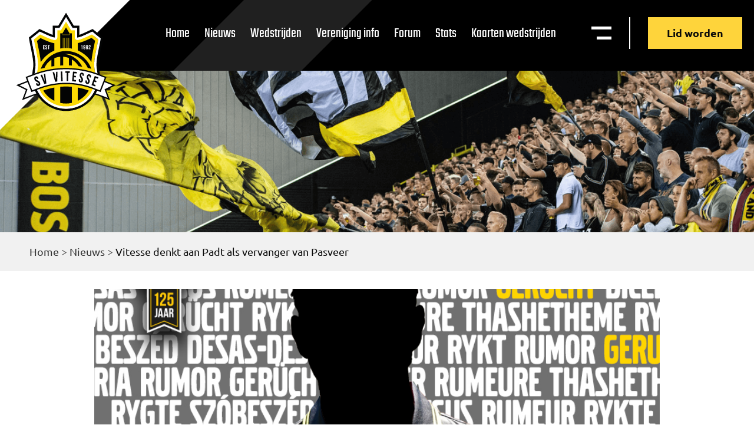

--- FILE ---
content_type: text/html; charset=UTF-8
request_url: https://vitesse.org/nieuws/vitesse-denkt-aan-padt-als-vervanger-van-pasveer/
body_size: 11958
content:
<!doctype html>
<html lang="nl-NL">
  <head>
  <meta charset="utf-8">
  <meta http-equiv="x-ua-compatible" content="ie=edge">
  <meta name="viewport" content="width=device-width, initial-scale=1, shrink-to-fit=no">
  <meta name='robots' content='index, follow, max-image-preview:large, max-snippet:-1, max-video-preview:-1' />

	<!-- This site is optimized with the Yoast SEO plugin v26.7 - https://yoast.com/wordpress/plugins/seo/ -->
	<title>Vitesse denkt aan Padt als vervanger van Pasveer - Supportersvereniging Vitesse</title>
	<link rel="canonical" href="https://vitesse.org/nieuws/vitesse-denkt-aan-padt-als-vervanger-van-pasveer/" />
	<meta property="og:locale" content="nl_NL" />
	<meta property="og:type" content="article" />
	<meta property="og:title" content="Vitesse denkt aan Padt als vervanger van Pasveer - Supportersvereniging Vitesse" />
	<meta property="og:description" content="n de zoektocht naar een nieuwe doelman denkt Vitesse aan Sergio Padt. De 27-jarige Amsterdammer die nog een doorlopend contract heeft bij FC Groningen, overweegt deze zomer zijn huidige werkgever te verlaten." />
	<meta property="og:url" content="https://vitesse.org/nieuws/vitesse-denkt-aan-padt-als-vervanger-van-pasveer/" />
	<meta property="og:site_name" content="Supportersvereniging Vitesse" />
	<meta property="article:modified_time" content="2018-05-04T16:06:38+00:00" />
	<meta property="og:image" content="http://vitesse.org/app/rssimages.php?fil_Id=0" />
	<meta name="twitter:card" content="summary_large_image" />
	<meta name="twitter:label1" content="Geschatte leestijd" />
	<meta name="twitter:data1" content="1 minuut" />
	<script type="application/ld+json" class="yoast-schema-graph">{"@context":"https://schema.org","@graph":[{"@type":"WebPage","@id":"https://vitesse.org/nieuws/vitesse-denkt-aan-padt-als-vervanger-van-pasveer/","url":"https://vitesse.org/nieuws/vitesse-denkt-aan-padt-als-vervanger-van-pasveer/","name":"Vitesse denkt aan Padt als vervanger van Pasveer - Supportersvereniging Vitesse","isPartOf":{"@id":"https://vitesse.org/#website"},"primaryImageOfPage":{"@id":"https://vitesse.org/nieuws/vitesse-denkt-aan-padt-als-vervanger-van-pasveer/#primaryimage"},"image":{"@id":"https://vitesse.org/nieuws/vitesse-denkt-aan-padt-als-vervanger-van-pasveer/#primaryimage"},"thumbnailUrl":"https://vitesse.org/app/view.php?fil_Id=45532","datePublished":"2018-05-04T16:05:17+00:00","dateModified":"2018-05-04T16:06:38+00:00","breadcrumb":{"@id":"https://vitesse.org/nieuws/vitesse-denkt-aan-padt-als-vervanger-van-pasveer/#breadcrumb"},"inLanguage":"nl-NL","potentialAction":[{"@type":"ReadAction","target":["https://vitesse.org/nieuws/vitesse-denkt-aan-padt-als-vervanger-van-pasveer/"]}]},{"@type":"ImageObject","inLanguage":"nl-NL","@id":"https://vitesse.org/nieuws/vitesse-denkt-aan-padt-als-vervanger-van-pasveer/#primaryimage","url":"https://vitesse.org/app/view.php?fil_Id=45532","contentUrl":"https://vitesse.org/app/view.php?fil_Id=45532"},{"@type":"BreadcrumbList","@id":"https://vitesse.org/nieuws/vitesse-denkt-aan-padt-als-vervanger-van-pasveer/#breadcrumb","itemListElement":[{"@type":"ListItem","position":1,"name":"Home","item":"https://vitesse.org/"},{"@type":"ListItem","position":2,"name":"Nieuws","item":"https://vitesse.org/nieuws/"},{"@type":"ListItem","position":3,"name":"Vitesse denkt aan Padt als vervanger van Pasveer"}]},{"@type":"WebSite","@id":"https://vitesse.org/#website","url":"https://vitesse.org/","name":"Supportersvereniging Vitesse","description":"De Officiële Supportersvereniging Vitesse is aan de voetbalclub Vitesse verbonden","publisher":{"@id":"https://vitesse.org/#organization"},"potentialAction":[{"@type":"SearchAction","target":{"@type":"EntryPoint","urlTemplate":"https://vitesse.org/?s={search_term_string}"},"query-input":{"@type":"PropertyValueSpecification","valueRequired":true,"valueName":"search_term_string"}}],"inLanguage":"nl-NL"},{"@type":"Organization","@id":"https://vitesse.org/#organization","name":"Supportersvereniging Vitesse","url":"https://vitesse.org/","logo":{"@type":"ImageObject","inLanguage":"nl-NL","@id":"https://vitesse.org/#/schema/logo/image/","url":"https://vitesse.org/app/uploads/2020/11/vitesselogo.svg","contentUrl":"https://vitesse.org/app/uploads/2020/11/vitesselogo.svg","width":4000,"height":3700,"caption":"Supportersvereniging Vitesse"},"image":{"@id":"https://vitesse.org/#/schema/logo/image/"}}]}</script>
	<!-- / Yoast SEO plugin. -->


<link rel="alternate" type="application/rss+xml" title="Supportersvereniging Vitesse &raquo; Vitesse denkt aan Padt als vervanger van Pasveer reacties feed" href="https://vitesse.org/nieuws/vitesse-denkt-aan-padt-als-vervanger-van-pasveer/feed/" />
<style id='wp-img-auto-sizes-contain-inline-css' type='text/css'>
img:is([sizes=auto i],[sizes^="auto," i]){contain-intrinsic-size:3000px 1500px}
/*# sourceURL=wp-img-auto-sizes-contain-inline-css */
</style>
<style id='wp-emoji-styles-inline-css' type='text/css'>

	img.wp-smiley, img.emoji {
		display: inline !important;
		border: none !important;
		box-shadow: none !important;
		height: 1em !important;
		width: 1em !important;
		margin: 0 0.07em !important;
		vertical-align: -0.1em !important;
		background: none !important;
		padding: 0 !important;
	}
/*# sourceURL=wp-emoji-styles-inline-css */
</style>
<style id='wp-block-library-inline-css' type='text/css'>
:root{--wp-block-synced-color:#7a00df;--wp-block-synced-color--rgb:122,0,223;--wp-bound-block-color:var(--wp-block-synced-color);--wp-editor-canvas-background:#ddd;--wp-admin-theme-color:#007cba;--wp-admin-theme-color--rgb:0,124,186;--wp-admin-theme-color-darker-10:#006ba1;--wp-admin-theme-color-darker-10--rgb:0,107,160.5;--wp-admin-theme-color-darker-20:#005a87;--wp-admin-theme-color-darker-20--rgb:0,90,135;--wp-admin-border-width-focus:2px}@media (min-resolution:192dpi){:root{--wp-admin-border-width-focus:1.5px}}.wp-element-button{cursor:pointer}:root .has-very-light-gray-background-color{background-color:#eee}:root .has-very-dark-gray-background-color{background-color:#313131}:root .has-very-light-gray-color{color:#eee}:root .has-very-dark-gray-color{color:#313131}:root .has-vivid-green-cyan-to-vivid-cyan-blue-gradient-background{background:linear-gradient(135deg,#00d084,#0693e3)}:root .has-purple-crush-gradient-background{background:linear-gradient(135deg,#34e2e4,#4721fb 50%,#ab1dfe)}:root .has-hazy-dawn-gradient-background{background:linear-gradient(135deg,#faaca8,#dad0ec)}:root .has-subdued-olive-gradient-background{background:linear-gradient(135deg,#fafae1,#67a671)}:root .has-atomic-cream-gradient-background{background:linear-gradient(135deg,#fdd79a,#004a59)}:root .has-nightshade-gradient-background{background:linear-gradient(135deg,#330968,#31cdcf)}:root .has-midnight-gradient-background{background:linear-gradient(135deg,#020381,#2874fc)}:root{--wp--preset--font-size--normal:16px;--wp--preset--font-size--huge:42px}.has-regular-font-size{font-size:1em}.has-larger-font-size{font-size:2.625em}.has-normal-font-size{font-size:var(--wp--preset--font-size--normal)}.has-huge-font-size{font-size:var(--wp--preset--font-size--huge)}.has-text-align-center{text-align:center}.has-text-align-left{text-align:left}.has-text-align-right{text-align:right}.has-fit-text{white-space:nowrap!important}#end-resizable-editor-section{display:none}.aligncenter{clear:both}.items-justified-left{justify-content:flex-start}.items-justified-center{justify-content:center}.items-justified-right{justify-content:flex-end}.items-justified-space-between{justify-content:space-between}.screen-reader-text{border:0;clip-path:inset(50%);height:1px;margin:-1px;overflow:hidden;padding:0;position:absolute;width:1px;word-wrap:normal!important}.screen-reader-text:focus{background-color:#ddd;clip-path:none;color:#444;display:block;font-size:1em;height:auto;left:5px;line-height:normal;padding:15px 23px 14px;text-decoration:none;top:5px;width:auto;z-index:100000}html :where(.has-border-color){border-style:solid}html :where([style*=border-top-color]){border-top-style:solid}html :where([style*=border-right-color]){border-right-style:solid}html :where([style*=border-bottom-color]){border-bottom-style:solid}html :where([style*=border-left-color]){border-left-style:solid}html :where([style*=border-width]){border-style:solid}html :where([style*=border-top-width]){border-top-style:solid}html :where([style*=border-right-width]){border-right-style:solid}html :where([style*=border-bottom-width]){border-bottom-style:solid}html :where([style*=border-left-width]){border-left-style:solid}html :where(img[class*=wp-image-]){height:auto;max-width:100%}:where(figure){margin:0 0 1em}html :where(.is-position-sticky){--wp-admin--admin-bar--position-offset:var(--wp-admin--admin-bar--height,0px)}@media screen and (max-width:600px){html :where(.is-position-sticky){--wp-admin--admin-bar--position-offset:0px}}
/*# sourceURL=/wp-includes/css/dist/block-library/common.min.css */
</style>
<link rel='stylesheet' id='sage/main.css-css' href='https://vitesse.org/app/themes/BOOOM/dist/styles/main_1954544d.css' type='text/css' media='all' />
<script src='//vitesse.org/app/cache/wpfc-minified/7xdf20zk/4hd9e.js' type="text/javascript"></script>
<!-- <script type="text/javascript" src="https://vitesse.org/wp/wp-includes/js/jquery/jquery.min.js?ver=3.7.1" id="jquery-core-js"></script> -->
<!-- <script type="text/javascript" src="https://vitesse.org/wp/wp-includes/js/jquery/jquery-migrate.min.js?ver=3.4.1" id="jquery-migrate-js"></script> -->
<link rel="https://api.w.org/" href="https://vitesse.org/wp-json/" /><link rel='shortlink' href='https://vitesse.org/?p=41434' />
<style type="text/css">.recentcomments a{display:inline !important;padding:0 !important;margin:0 !important;}</style>		<style type="text/css" id="wp-custom-css">
			.countdown,
.countdown-title{
	display: none;
}

.c__sponsor-slider .swiper-slide:nth-child(1) img {
	height: 110px !important;
}
.c__sponsor-slider .swiper-slide:nth-child(1) {
	margin-left: 34%;
}
   
.c__sponsor-slider .swiper-slide:nth-child(2) img {
	height: 65px !important;
}

@media only screen and (max-width: 1140px) {
	.h__front-page .h__logo-row {
		text-align: center !important;
	}
	.h__front-page .h__logo-row .title__sponsor {
		margin-bottom: 50px !important;
		display: block;
	}
}
	
@media only screen and (max-width: 768px) {
.c__sponsor-slider .swiper-slide:nth-child(1) {
	margin-left: 0px !important; 
	width: 100% !important;
	margin-bottom: 50px;
}
.c__sponsor-slider .swiper-slide:nth-child(2) {
	margin-top: 50px !important;
	margin: 0 auto !important;
}
.c__sponsor-slider .swiper-wrapper {
	display: block;
}
}		</style>
		</head>
  <body class="wp-singular nieuws-template nieuws-template-views nieuws-template-single-nieuws-legacy nieuws-template-viewssingle-nieuws-legacy single single-nieuws postid-41434 wp-custom-logo wp-theme-BOOOMresources vitesse-denkt-aan-padt-als-vervanger-van-pasveer app-data index-data singular-data single-data single-nieuws-data single-nieuws-vitesse-denkt-aan-padt-als-vervanger-van-pasveer-data single-nieuws-legacy-data">
        <header class="nav__header">
	<svg id="crn_white" xmlns="http://www.w3.org/2000/svg" width="369.262" height="369.262" viewBox="0 0 369.262 369.262">
		<path id="Path_36867" data-name="Path 36867" d="M174.622,0V347.594L0,173.748Z" transform="translate(245.786) rotate(45)" fill="#fff"/>
	</svg>
	<div class="nav__header-inner flex-it f-row f-just-between f-align-start">
	    <a class="brand" href="https://vitesse.org/">
			<img src="https://vitesse.org/app/themes/BOOOM/dist/images/vitesselogo_5006a084.svg" alt="Supportersvereniging Vitesse">
		</a> 
		<nav class="nav-primary flex-it f-row f-just-end f-align-center">
					<div class="menu-menu-1-container"><ul id="menu-menu-1" class="nav"><li id="menu-item-23" class="menu-item menu-item-type-post_type menu-item-object-page menu-item-home menu-item-23"><a href="https://vitesse.org/">Home</a></li>
<li id="menu-item-110673" class="menu-item menu-item-type-custom menu-item-object-custom menu-item-110673"><a href="/nieuws/">Nieuws</a></li>
<li id="menu-item-112958" class="menu-item menu-item-type-post_type menu-item-object-page menu-item-112958"><a href="https://vitesse.org/wedstrijden/">Wedstrijden</a></li>
<li id="menu-item-114036" class="menu-item menu-item-type-post_type menu-item-object-page menu-item-114036"><a href="https://vitesse.org/vereniging-overzicht/">Vereniging info</a></li>
<li id="menu-item-110676" class="menu-item menu-item-type-custom menu-item-object-custom menu-item-110676"><a href="https://www.sv-vitesse.nl/forum/">Forum</a></li>
<li id="menu-item-112959" class="menu-item menu-item-type-custom menu-item-object-custom menu-item-112959"><a target="_blank" href="https://stats.vitesse.org/">Stats</a></li>
<li id="menu-item-129636" class="menu-item menu-item-type-custom menu-item-object-custom menu-item-129636"><a href="https://kaartverkoop.vitesse.nl">Kaarten wedstrijden</a></li>
</ul></div>
				<div class="nav__right flex-it f-row f-just-end f-align-center">
			<div class="nav__toggles flex-it f-row f-just-end f-align-center">
			<div class="mega__menu-toggl" id="megaToggle">
				<p class="hidden_menu_tekst">Menu</p>
				<img src="https://vitesse.org/app/themes/BOOOM/dist/images/menu-white_db2db0a3.svg" alt="Open mega menu">
			</div>
			</div>
		</div>
		<a 
			href="https://vitesse.org/lid-worden/" 
			class="btn__def btn__yellow-nd btn-header">
			Lid worden		</a>
		</nav>
	</div>
</header>

  	<style>
		.nav__header {
			background: url(https://vitesse.org/app/themes/BOOOM/dist/images/header-default-bg_8f894291.svg);
			background-size: cover;
			height: 120px;
		}
  	</style>



<section class="c__mega-menu">
	<div class="w__mega-menu flex-it f-col f-just-start">
		<div class="mega__header flex-it f-row f-just-between">
		<a class="brand" href="https://vitesse.org/">
			<img src="https://vitesse.org/app/themes/BOOOM/dist/images/vitesselogo_5006a084.svg" alt="Supportersvereniging Vitesse">
		</a>
		<div class="nav__right flex-it f-row f-just-end f-align-start">
			<div class="nav__search">
				<div class="filter__search">
					<form action="/" method="get">
						<input type="text" name="s" id="search" value="" placeholder="Zoeken..." />
						<img src="https://vitesse.org/app/themes/BOOOM/dist/images/search-icon_8bbcbaa9.svg" alt="News zoeken">
					</form>

				</div>
			</div>
			<div class="nav__toggles flex-it f-row f-just-end f-align-center">
			<div class="nav__mega-menu nav__icon" id="closeMega">
				<p>Sluiten</p>
			</div>
			</div>
			<div class="mega__buttons flex-it f-col f-just-start f-align-start">
			<a 
				class="btn__def btn__yellow-nd btn-header" 
				href="https://vitesse.org/lid-worden/">
				Lid worden			</a>
			<a class="btn__def btn__outline-white btn-header" href="https://www.voetbalshop.nl/fanshop/vitesse.html">
				<img src="https://vitesse.org/app/themes/BOOOM/dist/images/vitesse-merch_ca4c1061.svg" alt="Merchandise menu">
				Merchandise
			</a>
			</div>
		</div>
		</div>
		<div class="mega__content boxed__l flex-it f-row f-just-between f-align-start f-wrap">
		<div class="widget__mega">
			<p>Pagina's</p>
			<ul class="flex-it f-wrap">
									<li>
												<a 
							href="/"
							target="_self">
							Home						</a>
					</li>
									<li>
												<a 
							href="/nieuws/"
							target="_self">
							Nieuws archief						</a>
					</li>
									<li>
												<a 
							href="/agenda/"
							target="_self">
							Agenda						</a>
					</li>
									<li>
												<a 
							href="/vereniging/"
							target="_self">
							Vereniging						</a>
					</li>
									<li>
												<a 
							href="https://www.sv-vitesse.nl/forum/"
							target="_blank">
							Forum						</a>
					</li>
									<li>
												<a 
							href="/kaartverkoop/"
							target="_self">
							Kaartverkoop						</a>
					</li>
									<li>
												<a 
							href="https://vitesse.org/lid-worden/"
							target="_self">
							Lid worden						</a>
					</li>
									<li>
												<a 
							href="/multimedia/"
							target="_self">
							Multimedia						</a>
					</li>
									<li>
												<a 
							href=""
							target="_self">
													</a>
					</li>
									<li>
												<a 
							href="https://www.voetbalshop.nl/fanshop/vitesse.html%20"
							target="_blank">
							Fanshop						</a>
					</li>
									<li>
												<a 
							href="/wedstrijden/"
							target="_self">
							Wedstrijden						</a>
					</li>
									<li>
												<a 
							href="/archief/"
							target="_self">
							Oud archief						</a>
					</li>
									<li>
												<a 
							href="https://stats.vitesse.org/ "
							target="_self">
							Stats						</a>
					</li>
							</ul>
		</div>
		<div class="widget__mega">
			<p>Vereniging</p>
			<ul class="flex-it f-wrap">
									<li>
												<a 
							href="https://vitesse.org/vereniging-overzicht/algemeen/"
							target="_self">
							Algemeen						</a>
					</li>
									<li>
												<a 
							href="https://vitesse.org/vereniging-overzicht/bestuur-sv/"
							target="_self">
							Bestuur SV						</a>
					</li>
									<li>
												<a 
							href="https://vitesse.org/vereniging-overzicht/sv-sfeerteam-vitesse/"
							target="_self">
							SV Sfeerteam						</a>
					</li>
									<li>
												<a 
							href="https://vitesse.org/vereniging-overzicht/rollerside/"
							target="_self">
							Rollerside						</a>
					</li>
									<li>
												<a 
							href="https://vitesse.org/vereniging-overzicht/merchandisecommissie/"
							target="_self">
							Merchandisecommisie						</a>
					</li>
									<li>
												<a 
							href="https://vitesse.org/lid-worden/"
							target="_self">
							Lidmaatschap						</a>
					</li>
									<li>
												<a 
							href="https://vitesse.org/vereniging-overzicht/activiteiten/"
							target="_self">
							Activiteiten						</a>
					</li>
									<li>
												<a 
							href="https://vitesse.org/vereniging-overzicht/zwart-op-geel/"
							target="_self">
							Zwart op geel						</a>
					</li>
									<li>
												<a 
							href="https://vitesse.org/vereniging-overzicht/buscommisie/"
							target="_self">
							Buscommisie						</a>
					</li>
									<li>
												<a 
							href="https://vitesse.org/vereniging-overzicht/internetcommissie/"
							target="_self">
							Internetcommisie						</a>
					</li>
							</ul>
		</div>
		<div class="widget__mega">
			<section class="c__def-2 c__mobilemenu-section">
			<div class="w__mobilemenu-section content__box">
					<button class="mobilemenu__toggle">
						Pagina's
					</button>
					<div class="mobilemenu__panel">
						<ul class="flex-it f-wrap">
															<li>
																		<a 
										href="/"
										target="_self">
										Home									</a>
								</li>
															<li>
																		<a 
										href="/nieuws/"
										target="_self">
										Nieuws archief									</a>
								</li>
															<li>
																		<a 
										href="/agenda/"
										target="_self">
										Agenda									</a>
								</li>
															<li>
																		<a 
										href="/vereniging/"
										target="_self">
										Vereniging									</a>
								</li>
															<li>
																		<a 
										href="https://www.sv-vitesse.nl/forum/"
										target="_blank">
										Forum									</a>
								</li>
															<li>
																		<a 
										href="/kaartverkoop/"
										target="_self">
										Kaartverkoop									</a>
								</li>
															<li>
																		<a 
										href="https://vitesse.org/lid-worden/"
										target="_self">
										Lid worden									</a>
								</li>
															<li>
																		<a 
										href="/multimedia/"
										target="_self">
										Multimedia									</a>
								</li>
															<li>
																		<a 
										href=""
										target="_self">
																			</a>
								</li>
															<li>
																		<a 
										href="https://www.voetbalshop.nl/fanshop/vitesse.html%20"
										target="_blank">
										Fanshop									</a>
								</li>
															<li>
																		<a 
										href="/wedstrijden/"
										target="_self">
										Wedstrijden									</a>
								</li>
															<li>
																		<a 
										href="/archief/"
										target="_self">
										Oud archief									</a>
								</li>
															<li>
																		<a 
										href="https://stats.vitesse.org/ "
										target="_self">
										Stats									</a>
								</li>
													</ul>
					</div>
			</div>
			</section>
		</div>
		<div class="widget__mega">
			<section class="c__def-2 c__mobilemenu-section">
				<div class="w__mobilemenu-section content__box">
					<button class="mobilemenu__toggle">
						Vereniging
					</button>
					<div class="mobilemenu__panel">
						<ul class="flex-it f-wrap">
															<li>
																		<a 
										href="https://vitesse.org/vereniging-overzicht/algemeen/"
										target="_self">
										Algemeen									</a>
								</li>
															<li>
																		<a 
										href="https://vitesse.org/vereniging-overzicht/bestuur-sv/"
										target="_self">
										Bestuur SV									</a>
								</li>
															<li>
																		<a 
										href="https://vitesse.org/vereniging-overzicht/sv-sfeerteam-vitesse/"
										target="_self">
										SV Sfeerteam									</a>
								</li>
															<li>
																		<a 
										href="https://vitesse.org/vereniging-overzicht/rollerside/"
										target="_self">
										Rollerside									</a>
								</li>
															<li>
																		<a 
										href="https://vitesse.org/vereniging-overzicht/merchandisecommissie/"
										target="_self">
										Merchandisecommisie									</a>
								</li>
															<li>
																		<a 
										href="https://vitesse.org/lid-worden/"
										target="_self">
										Lidmaatschap									</a>
								</li>
															<li>
																		<a 
										href="https://vitesse.org/vereniging-overzicht/activiteiten/"
										target="_self">
										Activiteiten									</a>
								</li>
															<li>
																		<a 
										href="https://vitesse.org/vereniging-overzicht/zwart-op-geel/"
										target="_self">
										Zwart op geel									</a>
								</li>
															<li>
																		<a 
										href="https://vitesse.org/vereniging-overzicht/buscommisie/"
										target="_self">
										Buscommisie									</a>
								</li>
															<li>
																		<a 
										href="https://vitesse.org/vereniging-overzicht/internetcommissie/"
										target="_self">
										Internetcommisie									</a>
								</li>
													</ul>
					</div>
				</div>
			</section>
		</div>
				<a 
			href="https://www.sv-vitesse.nl/forum/"
			target="_self"
			class="btn__def btn__yellow">
			Forum		</a>
	</div>
</section>    <div class="wrap container" role="document">
      <div class="content">
        <main class="main">
                       <section 
        class="c__header-default flex-it f-col f-just-end f-align-start"
        style="background-image: url(/app/uploads/2020/08/vitessesupporters@2x.png)">
            <div class="breadcrumbs">
                <div class="w__header-default boxed__l">
                    <p id="breadcrumbs"><span><span><a href="https://vitesse.org/">Home</a></span> &gt; <span><a href="https://vitesse.org/nieuws/">Nieuws</a></span> &gt; <span class="breadcrumb_last" aria-current="page">Vitesse denkt aan Padt als vervanger van Pasveer</span></span></p>
                </div>
            </div>           
        </section>
        <section class="b__legacy-content-wrapper ">
            <div class="b__legacy-content boxed__l">
                <div class="intro-image-right">
                    <p><img src="/app/uploads/legacy-media-files/tmp/43071.jpg" alt="">&nbsp;&nbsp;</p>                </div>
                <div class="flex-it f-just-between">
                    <small>4 mei 2018</small>
                    <small>In de media</small>
                </div>
                <h1>Vitesse denkt aan Padt als vervanger van Pasveer</h1>

                <div id='post_inleiding'>n de zoektocht naar een nieuwe doelman denkt Vitesse aan Sergio Padt. De 27-jarige Amsterdammer die nog een doorlopend contract heeft bij FC Groningen, overweegt deze zomer zijn huidige werkgever te verlaten.</div>
<div id='post_tekst'>Vitesse is al enige tijd zoek naar een nieuwe doelman. Eerste keuze Remko Pasveer (34) raakte gaandeweg het seizoen 2017/18 zijn basisplaats kwijt aan de talentvolle Jeroen Houwen (22). Laatstgenoemde doet het uitstekend, al heeft de club er nooit een geheim van gemaakt een ervaren doelman te prefereren. Eerder liet de inmiddels ontslagen Henk Fraser in gesprek met VI weten dat het goed zou zijn wanneer Houwen zich komend seizoen zou laten verhuren.</p>
<p>Padt zou een directe versterking zijn voor de Arnhemmers. De 27-jarige doelman, die nog een contract heeft tot de zomer van 2019, is &eacute;&eacute;n van de sterkhouders in Groningen en behoorde meermaals tot de selectie van het Nederlands elftal. Vitesse is echter niet de enige ge&iuml;nteresseerde: ook vanuit het buitenland is er interesse voor de oud-doelman van Ajax.</p>
<div style="text-align:center">
<img decoding="async" alt="" src="https://vitesse.org/app/view.php?fil_Id=45532" style="height:373px; width:560px" /><br />
NB: Wij plaatsen dit artikel van een derde bronpartij onder de nadrukkelijke vermelding &lsquo;gerucht&rsquo;.<br />
Een transfer is pas definitief als het door Vitesse op de eigen site Vitesse.nl wordt bevestigd.</div>
</div>
<div id='post_bron'>VI / Foto&#8217;s SV</div>
            </div>
        </section>       
        <script>
            var el = document.querySelector('.intro-image-right');
            el.innerHTML = el.innerHTML.replace(/&nbsp;/g,'');
        </script>
            </main>
              </div>
    </div>
        <section class="c__sponsor-slider">
    <div class="w__sponsor-slider boxed__l">
        <h2>Hoofdsponsor:</h2>
        <div class="slider__sponsoren swiper-container">
            <div class="swiper-wrapper">
                <!-- Slides -->
                                    <div class="swiper-slide">
                        <a 
                            href="#"
                            target="_blank">
                            <img width="366" height="117" src="https://vitesse.org/app/uploads/2020/08/cleanmat-logo.svg" class="attachment-full size-full" alt="" decoding="async" loading="lazy" />                        </a>
                    </div>
                            </div>
        
            <!-- If we need navigation buttons -->
            <div class="swiper-button-prev"></div>
            <div class="swiper-button-next"></div>
        </div>
    </div>
</section>
<footer class="footer__footer" style="background-image: url(https://vitesse.org/app/uploads/2020/08/vitessesupporters@2x.png)">
    <svg id="crn_white" xmlns="http://www.w3.org/2000/svg" width="369.262" height="369.262" viewBox="0 0 369.262 369.262">
        <path id="Path_36867" data-name="Path 36867" d="M174.622,0V347.594L0,173.748Z" transform="translate(245.786) rotate(45)" fill="#fff"/>
    </svg>
    <div class="footer__inner boxed__l">
        <div class="footer__top flex-it f-row f-just-between f-align-start f-wrap">
            <div class="footer__menu footer__widget">
                <h4>Pagina's</h4>
                <div class="f__col-menus flex-it f-row f-just-start f-align-start">
                    <div class="f__col-menu">
                                                                    <a 
                            href="/"
                            target="_self">
                            Home                        </a>
                                                                    <a 
                            href="/nieuws/"
                            target="_self">
                            Nieuws                        </a>
                                                                    <a 
                            href="/agenda/"
                            target="_self">
                            Agenda                        </a>
                                                                    <a 
                            href="/wedstrijden/"
                            target="_self">
                            Wedstrijden                        </a>
                                                                    <a 
                            href="/vereniging-overzicht/"
                            target="_self">
                            Vereniging info                        </a>
                                        </div>
                    <div class="f__col-menu">
                                                                        <a 
                            href="https://vitesse.org/lid-worden/"
                            target="_self">
                            Lid worden                        </a>
                                                                    <a 
                            href="/multimedia/"
                            target="_self">
                            Multimedia                        </a>
                                                                    <a 
                            href=""
                            target="_self">
                                                    </a>
                                                                    <a 
                            href="https://www.voetbalshop.nl/fanshop/vitesse.html"
                            target="_blank">
                            Fanshop                        </a>
                                                                    <a 
                            href="https://stats.vitesse.org/ "
                            target="_blank">
                            Statistieken                        </a>
                                        </div>
                </div>
            </div>

            <div class="footer__contact footer__widget">
                <h4>Gegevens</h4>
                                    <div class="f__contact flex-it f-row f-just-start f-align-start">
                        <div class="f__icon">
                            <img src="https://vitesse.org/app/themes/BOOOM/dist/images/pin_e0672dc7.svg" alt="locatie pin">
                        </div>
                        <div class="f__text">
                            <span>Supportersvereniging Vitessse</span>
                            <span>Postbus 30332</span>
                            <span>6803 AH Arnhem</span>
                        </div>
                    </div>
                    <div class="f__contact flex-it f-row f-just-start f-align-start">
                        <div class="f__icon f__icon-mail">
                            <img src="https://vitesse.org/app/themes/BOOOM/dist/images/mail-white_8c4d462b.svg" alt="email">
                        </div>
                        <div class="f__text">
                            <a href="mailto:supportersvereniging@vitesse.org">supportersvereniging@vitesse.org</a>
                        </div>
                    </div>
                    <div class="f__contact flex-it f-row f-just-start f-align-start">
                        <div class="f__icon f__icon-privacy">
                            <img src="https://vitesse.org/app/themes/BOOOM/dist/images/privacywhite_b92c3952.svg" alt="Privacy verklaring">
                        </div>
                        <div class="f__text">
                                                        <a 
                                href="/privacy-verklaring/"
                                target="_self">
                                Privacy verklaring                            </a>
                        </div>
                    </div>
                                <div class="footer-socials">
                    <a class="footer-social" href="https://twitter.com/svvitesse?lang=nl" target="_blank" rel="noopener">
                        <svg xmlns="http://www.w3.org/2000/svg" width="16.672" height="13.523" viewBox="0 0 16.672 13.523">
                            <path id="Path_43" data-name="Path 43" d="M43.28,15.523A9.639,9.639,0,0,0,53.005,5.8V5.335a7.529,7.529,0,0,0,1.667-1.76,7.689,7.689,0,0,1-1.945.556,3.6,3.6,0,0,0,1.482-1.852,8.5,8.5,0,0,1-2.13.834A3.308,3.308,0,0,0,49.578,2a3.48,3.48,0,0,0-3.427,3.427,1.806,1.806,0,0,0,.093.741A9.576,9.576,0,0,1,39.2,2.556a3.547,3.547,0,0,0-.463,1.76,3.68,3.68,0,0,0,1.482,2.871,3.123,3.123,0,0,1-1.575-.463h0a3.385,3.385,0,0,0,2.779,3.334,2.856,2.856,0,0,1-.926.093,1.576,1.576,0,0,1-.648-.093,3.509,3.509,0,0,0,3.242,2.408,6.993,6.993,0,0,1-4.261,1.482A2.564,2.564,0,0,1,38,13.856a8.743,8.743,0,0,0,5.28,1.667" transform="translate(-38 -2)" fill-rule="evenodd" opacity="0.653"/>
                        </svg>
                    </a>
                    <a class="footer-social" href="https://www.facebook.com/supportersverenigingvitesse/" target="_blank" rel="noopener">
                        <svg xmlns="http://www.w3.org/2000/svg" width="8.707" height="16.672" viewBox="0 0 8.707 16.672">
                            <path id="Path_42" data-name="Path 42" d="M85.65,16.672v-7.6h2.593l.371-2.964H85.65V4.261c0-.834.278-1.482,1.482-1.482h1.575V.093C88.336.093,87.41,0,86.391,0a3.576,3.576,0,0,0-3.8,3.89V6.113H80V9.077h2.593v7.6Z" transform="translate(-80)" fill-rule="evenodd" opacity="0.653"/>
                        </svg>
                    </a>
                    <a class="footer-social" href="https://www.instagram.com/svvitesse/" target="_blank" rel="noopener">
                        <svg xmlns="http://www.w3.org/2000/svg" width="16.672" height="16.672" viewBox="0 0 16.672 16.672">
                            <path id="Path_41" data-name="Path 41" d="M8.336,1.482a25.561,25.561,0,0,1,3.335.093,4.3,4.3,0,0,1,1.575.278A3.253,3.253,0,0,1,14.82,3.427,4.3,4.3,0,0,1,15.1,5c0,.834.093,1.112.093,3.335a25.56,25.56,0,0,1-.093,3.335,4.3,4.3,0,0,1-.278,1.575,3.253,3.253,0,0,1-1.575,1.575,4.3,4.3,0,0,1-1.575.278c-.834,0-1.112.093-3.335.093A25.56,25.56,0,0,1,5,15.1a4.3,4.3,0,0,1-1.575-.278,3.253,3.253,0,0,1-1.575-1.575,4.3,4.3,0,0,1-.278-1.575c0-.834-.093-1.112-.093-3.335A25.561,25.561,0,0,1,1.575,5a4.3,4.3,0,0,1,.278-1.575A3.327,3.327,0,0,1,2.5,2.5a1.566,1.566,0,0,1,.926-.648A4.3,4.3,0,0,1,5,1.575a25.561,25.561,0,0,1,3.335-.093M8.336,0A27.368,27.368,0,0,0,4.909.093,5.718,5.718,0,0,0,2.871.463a3.626,3.626,0,0,0-1.482.926A3.626,3.626,0,0,0,.463,2.871,4.22,4.22,0,0,0,.093,4.909,27.368,27.368,0,0,0,0,8.336a27.368,27.368,0,0,0,.093,3.427A5.718,5.718,0,0,0,.463,13.8a3.626,3.626,0,0,0,.926,1.482,3.626,3.626,0,0,0,1.482.926,5.718,5.718,0,0,0,2.038.371,27.368,27.368,0,0,0,3.427.093,27.368,27.368,0,0,0,3.427-.093,5.718,5.718,0,0,0,2.038-.371A3.886,3.886,0,0,0,16.209,13.8a5.718,5.718,0,0,0,.371-2.038c0-.926.093-1.2.093-3.427a27.368,27.368,0,0,0-.093-3.427,5.718,5.718,0,0,0-.371-2.038,3.626,3.626,0,0,0-.926-1.482A3.626,3.626,0,0,0,13.8.463,5.718,5.718,0,0,0,11.763.093,27.368,27.368,0,0,0,8.336,0m0,4.076A4.192,4.192,0,0,0,4.076,8.336,4.261,4.261,0,1,0,8.336,4.076m0,7.04A2.729,2.729,0,0,1,5.558,8.336,2.729,2.729,0,0,1,8.336,5.558a2.729,2.729,0,0,1,2.779,2.779,2.729,2.729,0,0,1-2.779,2.779m4.446-8.244A1.019,1.019,0,1,0,13.8,3.89a1.028,1.028,0,0,0-1.019-1.019" fill-rule="evenodd" opacity="0.653"/>
                        </svg>
                    </a>
                </div>
            </div>

            <div class="footer__twitter footer__widget">
                <a class="twitter-timeline" data-height="380" data-theme="dark" href="https://twitter.com/SVVitesse?ref_src=twsrc%5Etfw">Tweets by SVVitesse</a> <script async src="https://platform.twitter.com/widgets.js" charset="utf-8"></script>
            </div>
        </div>
        <div class="footer__bottom flex-it f-col f-just-start f-align-center">
            <div class="f__copyrights">
                <span>© 2026 De officiële Site van de Supportersvereniging Vitesse</span>
            </div>
            <div class="f_madeby">
                <a href="https://booomdigital.nl/" target="_blank">Made by:<a href="https://booomdigital.nl"> BOOOM Digital</a></a>
            </div>
        </div>
    </div>
            <script>
            jQuery(document).ready(function( $ ){
                $( 'body' ).contextmenu(function(e) {
                    e.preventDefault();
                    alert( 'Alle informatie is eigendom van vitesse.org' );
                });
            });
        </script>
    </footer>
    <script type="speculationrules">
{"prefetch":[{"source":"document","where":{"and":[{"href_matches":"/*"},{"not":{"href_matches":["/wp/wp-*.php","/wp/wp-admin/*","/app/uploads/*","/app/*","/app/plugins/*","/app/themes/BOOOM/resources/*","/*\\?(.+)"]}},{"not":{"selector_matches":"a[rel~=\"nofollow\"]"}},{"not":{"selector_matches":".no-prefetch, .no-prefetch a"}}]},"eagerness":"conservative"}]}
</script>
<style id='global-styles-inline-css' type='text/css'>
:root{--wp--preset--aspect-ratio--square: 1;--wp--preset--aspect-ratio--4-3: 4/3;--wp--preset--aspect-ratio--3-4: 3/4;--wp--preset--aspect-ratio--3-2: 3/2;--wp--preset--aspect-ratio--2-3: 2/3;--wp--preset--aspect-ratio--16-9: 16/9;--wp--preset--aspect-ratio--9-16: 9/16;--wp--preset--color--black: #000000;--wp--preset--color--cyan-bluish-gray: #abb8c3;--wp--preset--color--white: #ffffff;--wp--preset--color--pale-pink: #f78da7;--wp--preset--color--vivid-red: #cf2e2e;--wp--preset--color--luminous-vivid-orange: #ff6900;--wp--preset--color--luminous-vivid-amber: #fcb900;--wp--preset--color--light-green-cyan: #7bdcb5;--wp--preset--color--vivid-green-cyan: #00d084;--wp--preset--color--pale-cyan-blue: #8ed1fc;--wp--preset--color--vivid-cyan-blue: #0693e3;--wp--preset--color--vivid-purple: #9b51e0;--wp--preset--gradient--vivid-cyan-blue-to-vivid-purple: linear-gradient(135deg,rgb(6,147,227) 0%,rgb(155,81,224) 100%);--wp--preset--gradient--light-green-cyan-to-vivid-green-cyan: linear-gradient(135deg,rgb(122,220,180) 0%,rgb(0,208,130) 100%);--wp--preset--gradient--luminous-vivid-amber-to-luminous-vivid-orange: linear-gradient(135deg,rgb(252,185,0) 0%,rgb(255,105,0) 100%);--wp--preset--gradient--luminous-vivid-orange-to-vivid-red: linear-gradient(135deg,rgb(255,105,0) 0%,rgb(207,46,46) 100%);--wp--preset--gradient--very-light-gray-to-cyan-bluish-gray: linear-gradient(135deg,rgb(238,238,238) 0%,rgb(169,184,195) 100%);--wp--preset--gradient--cool-to-warm-spectrum: linear-gradient(135deg,rgb(74,234,220) 0%,rgb(151,120,209) 20%,rgb(207,42,186) 40%,rgb(238,44,130) 60%,rgb(251,105,98) 80%,rgb(254,248,76) 100%);--wp--preset--gradient--blush-light-purple: linear-gradient(135deg,rgb(255,206,236) 0%,rgb(152,150,240) 100%);--wp--preset--gradient--blush-bordeaux: linear-gradient(135deg,rgb(254,205,165) 0%,rgb(254,45,45) 50%,rgb(107,0,62) 100%);--wp--preset--gradient--luminous-dusk: linear-gradient(135deg,rgb(255,203,112) 0%,rgb(199,81,192) 50%,rgb(65,88,208) 100%);--wp--preset--gradient--pale-ocean: linear-gradient(135deg,rgb(255,245,203) 0%,rgb(182,227,212) 50%,rgb(51,167,181) 100%);--wp--preset--gradient--electric-grass: linear-gradient(135deg,rgb(202,248,128) 0%,rgb(113,206,126) 100%);--wp--preset--gradient--midnight: linear-gradient(135deg,rgb(2,3,129) 0%,rgb(40,116,252) 100%);--wp--preset--font-size--small: 13px;--wp--preset--font-size--medium: 20px;--wp--preset--font-size--large: 36px;--wp--preset--font-size--x-large: 42px;--wp--preset--spacing--20: 0.44rem;--wp--preset--spacing--30: 0.67rem;--wp--preset--spacing--40: 1rem;--wp--preset--spacing--50: 1.5rem;--wp--preset--spacing--60: 2.25rem;--wp--preset--spacing--70: 3.38rem;--wp--preset--spacing--80: 5.06rem;--wp--preset--shadow--natural: 6px 6px 9px rgba(0, 0, 0, 0.2);--wp--preset--shadow--deep: 12px 12px 50px rgba(0, 0, 0, 0.4);--wp--preset--shadow--sharp: 6px 6px 0px rgba(0, 0, 0, 0.2);--wp--preset--shadow--outlined: 6px 6px 0px -3px rgb(255, 255, 255), 6px 6px rgb(0, 0, 0);--wp--preset--shadow--crisp: 6px 6px 0px rgb(0, 0, 0);}:where(body) { margin: 0; }.wp-site-blocks > .alignleft { float: left; margin-right: 2em; }.wp-site-blocks > .alignright { float: right; margin-left: 2em; }.wp-site-blocks > .aligncenter { justify-content: center; margin-left: auto; margin-right: auto; }:where(.is-layout-flex){gap: 0.5em;}:where(.is-layout-grid){gap: 0.5em;}.is-layout-flow > .alignleft{float: left;margin-inline-start: 0;margin-inline-end: 2em;}.is-layout-flow > .alignright{float: right;margin-inline-start: 2em;margin-inline-end: 0;}.is-layout-flow > .aligncenter{margin-left: auto !important;margin-right: auto !important;}.is-layout-constrained > .alignleft{float: left;margin-inline-start: 0;margin-inline-end: 2em;}.is-layout-constrained > .alignright{float: right;margin-inline-start: 2em;margin-inline-end: 0;}.is-layout-constrained > .aligncenter{margin-left: auto !important;margin-right: auto !important;}.is-layout-constrained > :where(:not(.alignleft):not(.alignright):not(.alignfull)){margin-left: auto !important;margin-right: auto !important;}body .is-layout-flex{display: flex;}.is-layout-flex{flex-wrap: wrap;align-items: center;}.is-layout-flex > :is(*, div){margin: 0;}body .is-layout-grid{display: grid;}.is-layout-grid > :is(*, div){margin: 0;}body{padding-top: 0px;padding-right: 0px;padding-bottom: 0px;padding-left: 0px;}a:where(:not(.wp-element-button)){text-decoration: underline;}:root :where(.wp-element-button, .wp-block-button__link){background-color: #32373c;border-width: 0;color: #fff;font-family: inherit;font-size: inherit;font-style: inherit;font-weight: inherit;letter-spacing: inherit;line-height: inherit;padding-top: calc(0.667em + 2px);padding-right: calc(1.333em + 2px);padding-bottom: calc(0.667em + 2px);padding-left: calc(1.333em + 2px);text-decoration: none;text-transform: inherit;}.has-black-color{color: var(--wp--preset--color--black) !important;}.has-cyan-bluish-gray-color{color: var(--wp--preset--color--cyan-bluish-gray) !important;}.has-white-color{color: var(--wp--preset--color--white) !important;}.has-pale-pink-color{color: var(--wp--preset--color--pale-pink) !important;}.has-vivid-red-color{color: var(--wp--preset--color--vivid-red) !important;}.has-luminous-vivid-orange-color{color: var(--wp--preset--color--luminous-vivid-orange) !important;}.has-luminous-vivid-amber-color{color: var(--wp--preset--color--luminous-vivid-amber) !important;}.has-light-green-cyan-color{color: var(--wp--preset--color--light-green-cyan) !important;}.has-vivid-green-cyan-color{color: var(--wp--preset--color--vivid-green-cyan) !important;}.has-pale-cyan-blue-color{color: var(--wp--preset--color--pale-cyan-blue) !important;}.has-vivid-cyan-blue-color{color: var(--wp--preset--color--vivid-cyan-blue) !important;}.has-vivid-purple-color{color: var(--wp--preset--color--vivid-purple) !important;}.has-black-background-color{background-color: var(--wp--preset--color--black) !important;}.has-cyan-bluish-gray-background-color{background-color: var(--wp--preset--color--cyan-bluish-gray) !important;}.has-white-background-color{background-color: var(--wp--preset--color--white) !important;}.has-pale-pink-background-color{background-color: var(--wp--preset--color--pale-pink) !important;}.has-vivid-red-background-color{background-color: var(--wp--preset--color--vivid-red) !important;}.has-luminous-vivid-orange-background-color{background-color: var(--wp--preset--color--luminous-vivid-orange) !important;}.has-luminous-vivid-amber-background-color{background-color: var(--wp--preset--color--luminous-vivid-amber) !important;}.has-light-green-cyan-background-color{background-color: var(--wp--preset--color--light-green-cyan) !important;}.has-vivid-green-cyan-background-color{background-color: var(--wp--preset--color--vivid-green-cyan) !important;}.has-pale-cyan-blue-background-color{background-color: var(--wp--preset--color--pale-cyan-blue) !important;}.has-vivid-cyan-blue-background-color{background-color: var(--wp--preset--color--vivid-cyan-blue) !important;}.has-vivid-purple-background-color{background-color: var(--wp--preset--color--vivid-purple) !important;}.has-black-border-color{border-color: var(--wp--preset--color--black) !important;}.has-cyan-bluish-gray-border-color{border-color: var(--wp--preset--color--cyan-bluish-gray) !important;}.has-white-border-color{border-color: var(--wp--preset--color--white) !important;}.has-pale-pink-border-color{border-color: var(--wp--preset--color--pale-pink) !important;}.has-vivid-red-border-color{border-color: var(--wp--preset--color--vivid-red) !important;}.has-luminous-vivid-orange-border-color{border-color: var(--wp--preset--color--luminous-vivid-orange) !important;}.has-luminous-vivid-amber-border-color{border-color: var(--wp--preset--color--luminous-vivid-amber) !important;}.has-light-green-cyan-border-color{border-color: var(--wp--preset--color--light-green-cyan) !important;}.has-vivid-green-cyan-border-color{border-color: var(--wp--preset--color--vivid-green-cyan) !important;}.has-pale-cyan-blue-border-color{border-color: var(--wp--preset--color--pale-cyan-blue) !important;}.has-vivid-cyan-blue-border-color{border-color: var(--wp--preset--color--vivid-cyan-blue) !important;}.has-vivid-purple-border-color{border-color: var(--wp--preset--color--vivid-purple) !important;}.has-vivid-cyan-blue-to-vivid-purple-gradient-background{background: var(--wp--preset--gradient--vivid-cyan-blue-to-vivid-purple) !important;}.has-light-green-cyan-to-vivid-green-cyan-gradient-background{background: var(--wp--preset--gradient--light-green-cyan-to-vivid-green-cyan) !important;}.has-luminous-vivid-amber-to-luminous-vivid-orange-gradient-background{background: var(--wp--preset--gradient--luminous-vivid-amber-to-luminous-vivid-orange) !important;}.has-luminous-vivid-orange-to-vivid-red-gradient-background{background: var(--wp--preset--gradient--luminous-vivid-orange-to-vivid-red) !important;}.has-very-light-gray-to-cyan-bluish-gray-gradient-background{background: var(--wp--preset--gradient--very-light-gray-to-cyan-bluish-gray) !important;}.has-cool-to-warm-spectrum-gradient-background{background: var(--wp--preset--gradient--cool-to-warm-spectrum) !important;}.has-blush-light-purple-gradient-background{background: var(--wp--preset--gradient--blush-light-purple) !important;}.has-blush-bordeaux-gradient-background{background: var(--wp--preset--gradient--blush-bordeaux) !important;}.has-luminous-dusk-gradient-background{background: var(--wp--preset--gradient--luminous-dusk) !important;}.has-pale-ocean-gradient-background{background: var(--wp--preset--gradient--pale-ocean) !important;}.has-electric-grass-gradient-background{background: var(--wp--preset--gradient--electric-grass) !important;}.has-midnight-gradient-background{background: var(--wp--preset--gradient--midnight) !important;}.has-small-font-size{font-size: var(--wp--preset--font-size--small) !important;}.has-medium-font-size{font-size: var(--wp--preset--font-size--medium) !important;}.has-large-font-size{font-size: var(--wp--preset--font-size--large) !important;}.has-x-large-font-size{font-size: var(--wp--preset--font-size--x-large) !important;}
/*# sourceURL=global-styles-inline-css */
</style>
<link rel='stylesheet' id='acf-onyx-poll-css' href='https://vitesse.org/app/plugins/acf-onyx-poll/assets/css/onyx-poll.min.css?ver=1.2.0' type='text/css' media='all' />
<script type="text/javascript" src="https://vitesse.org/app/themes/BOOOM/dist/scripts/main_1954544d.js" id="sage/main.js-js"></script>
<script type="text/javascript" src="https://vitesse.org/wp/wp-includes/js/comment-reply.min.js?ver=6.9" id="comment-reply-js" async="async" data-wp-strategy="async" fetchpriority="low"></script>
<script type="text/javascript" id="acf-onyx-poll-js-extra">
/* <![CDATA[ */
var onyxpoll = {"apiurl":"https://vitesse.org/wp-json/","modaltime":null,"labels":{"vote":"Stem","votes":"stemmen","view":"Resultaten bekijken","total":"Totaal aantal stemmen","success":"Stem succesvol uitgebracht.","error":"Fout bij het stemmen, probeer opnieuw."}};
//# sourceURL=acf-onyx-poll-js-extra
/* ]]> */
</script>
<script type="text/javascript" src="https://vitesse.org/app/plugins/acf-onyx-poll/assets/js/onyx-poll.min.js?ver=1.2.0" id="acf-onyx-poll-js"></script>
<script id="wp-emoji-settings" type="application/json">
{"baseUrl":"https://s.w.org/images/core/emoji/17.0.2/72x72/","ext":".png","svgUrl":"https://s.w.org/images/core/emoji/17.0.2/svg/","svgExt":".svg","source":{"concatemoji":"https://vitesse.org/wp/wp-includes/js/wp-emoji-release.min.js?ver=6.9"}}
</script>
<script type="module">
/* <![CDATA[ */
/*! This file is auto-generated */
const a=JSON.parse(document.getElementById("wp-emoji-settings").textContent),o=(window._wpemojiSettings=a,"wpEmojiSettingsSupports"),s=["flag","emoji"];function i(e){try{var t={supportTests:e,timestamp:(new Date).valueOf()};sessionStorage.setItem(o,JSON.stringify(t))}catch(e){}}function c(e,t,n){e.clearRect(0,0,e.canvas.width,e.canvas.height),e.fillText(t,0,0);t=new Uint32Array(e.getImageData(0,0,e.canvas.width,e.canvas.height).data);e.clearRect(0,0,e.canvas.width,e.canvas.height),e.fillText(n,0,0);const a=new Uint32Array(e.getImageData(0,0,e.canvas.width,e.canvas.height).data);return t.every((e,t)=>e===a[t])}function p(e,t){e.clearRect(0,0,e.canvas.width,e.canvas.height),e.fillText(t,0,0);var n=e.getImageData(16,16,1,1);for(let e=0;e<n.data.length;e++)if(0!==n.data[e])return!1;return!0}function u(e,t,n,a){switch(t){case"flag":return n(e,"\ud83c\udff3\ufe0f\u200d\u26a7\ufe0f","\ud83c\udff3\ufe0f\u200b\u26a7\ufe0f")?!1:!n(e,"\ud83c\udde8\ud83c\uddf6","\ud83c\udde8\u200b\ud83c\uddf6")&&!n(e,"\ud83c\udff4\udb40\udc67\udb40\udc62\udb40\udc65\udb40\udc6e\udb40\udc67\udb40\udc7f","\ud83c\udff4\u200b\udb40\udc67\u200b\udb40\udc62\u200b\udb40\udc65\u200b\udb40\udc6e\u200b\udb40\udc67\u200b\udb40\udc7f");case"emoji":return!a(e,"\ud83e\u1fac8")}return!1}function f(e,t,n,a){let r;const o=(r="undefined"!=typeof WorkerGlobalScope&&self instanceof WorkerGlobalScope?new OffscreenCanvas(300,150):document.createElement("canvas")).getContext("2d",{willReadFrequently:!0}),s=(o.textBaseline="top",o.font="600 32px Arial",{});return e.forEach(e=>{s[e]=t(o,e,n,a)}),s}function r(e){var t=document.createElement("script");t.src=e,t.defer=!0,document.head.appendChild(t)}a.supports={everything:!0,everythingExceptFlag:!0},new Promise(t=>{let n=function(){try{var e=JSON.parse(sessionStorage.getItem(o));if("object"==typeof e&&"number"==typeof e.timestamp&&(new Date).valueOf()<e.timestamp+604800&&"object"==typeof e.supportTests)return e.supportTests}catch(e){}return null}();if(!n){if("undefined"!=typeof Worker&&"undefined"!=typeof OffscreenCanvas&&"undefined"!=typeof URL&&URL.createObjectURL&&"undefined"!=typeof Blob)try{var e="postMessage("+f.toString()+"("+[JSON.stringify(s),u.toString(),c.toString(),p.toString()].join(",")+"));",a=new Blob([e],{type:"text/javascript"});const r=new Worker(URL.createObjectURL(a),{name:"wpTestEmojiSupports"});return void(r.onmessage=e=>{i(n=e.data),r.terminate(),t(n)})}catch(e){}i(n=f(s,u,c,p))}t(n)}).then(e=>{for(const n in e)a.supports[n]=e[n],a.supports.everything=a.supports.everything&&a.supports[n],"flag"!==n&&(a.supports.everythingExceptFlag=a.supports.everythingExceptFlag&&a.supports[n]);var t;a.supports.everythingExceptFlag=a.supports.everythingExceptFlag&&!a.supports.flag,a.supports.everything||((t=a.source||{}).concatemoji?r(t.concatemoji):t.wpemoji&&t.twemoji&&(r(t.twemoji),r(t.wpemoji)))});
//# sourceURL=https://vitesse.org/wp/wp-includes/js/wp-emoji-loader.min.js
/* ]]> */
</script>
  </body>
</html><!-- WP Fastest Cache file was created in 0.564 seconds, on 20 January 2026 @ 02:45 -->

--- FILE ---
content_type: text/css
request_url: https://vitesse.org/app/themes/BOOOM/dist/styles/main_1954544d.css
body_size: 22532
content:
.onyx-poll{--pollWidgetWidth:400px;--borderColor:#fff!important;--boxShadow:0 4px 12px 6px rgba(31,70,88,.04);--modalBorderRadius:4px;--questionColor:#333;--choiceColor:#333;--buttonColor:#333;--choiceHoverBG:#fed43b!important;--choiceBarColor:#e0e0e0;--choiceBorderRadius:0!important;--closeBorderRadius:0;--loaderBorderColor:#d1e2f0;--loaderBG:#fed43b!important}.onyx-poll .onyx-poll-choice{background:#f9f9f9}.flex-it{display:-webkit-box;display:-ms-flexbox;display:flex}.f-row{-webkit-box-direction:normal;-ms-flex-direction:row;flex-direction:row}.f-row,.f-row-r{-webkit-box-orient:horizontal}.f-row-r{-webkit-box-direction:reverse;-ms-flex-direction:row-reverse;flex-direction:row-reverse}.f-col{-webkit-box-direction:normal;-ms-flex-direction:column;flex-direction:column}.f-col,.f-col-r{-webkit-box-orient:vertical}.f-col-r{-webkit-box-direction:reverse;-ms-flex-direction:column-reverse;flex-direction:column-reverse}.f-wrap{-ms-flex-wrap:wrap;flex-wrap:wrap}.f-wrap-r{-ms-flex-wrap:wrap-reverse;flex-wrap:wrap-reverse}.f-wrap-no{-ms-flex-wrap:nowrap;flex-wrap:nowrap}.f-just-start{-webkit-box-pack:start;-ms-flex-pack:start;justify-content:flex-start}.f-just-end{-webkit-box-pack:end;-ms-flex-pack:end;justify-content:flex-end}.f-just-center{-webkit-box-pack:center;-ms-flex-pack:center;justify-content:center}.f-just-between{-webkit-box-pack:justify;-ms-flex-pack:justify;justify-content:space-between}.f-just-around{-ms-flex-pack:distribute;justify-content:space-around}.f-align-start{-webkit-box-align:start;-ms-flex-align:start;align-items:flex-start}.f-align-end{-webkit-box-align:end;-ms-flex-align:end;align-items:flex-end}.f-align-center{-webkit-box-align:center;-ms-flex-align:center;align-items:center}.f-align-stretch{-webkit-box-align:stretch;-ms-flex-align:stretch;align-items:stretch}.f-align-base{-webkit-box-align:baseline;-ms-flex-align:baseline;align-items:baseline}.w-40{width:40%}@font-face{font-family:swiper-icons;src:url("data:application/font-woff;charset=utf-8;base64, [base64]//wADZ2x5ZgAAAywAAADMAAAD2MHtryVoZWFkAAABbAAAADAAAAA2E2+eoWhoZWEAAAGcAAAAHwAAACQC9gDzaG10eAAAAigAAAAZAAAArgJkABFsb2NhAAAC0AAAAFoAAABaFQAUGG1heHAAAAG8AAAAHwAAACAAcABAbmFtZQAAA/gAAAE5AAACXvFdBwlwb3N0AAAFNAAAAGIAAACE5s74hXjaY2BkYGAAYpf5Hu/j+W2+MnAzMYDAzaX6QjD6/4//Bxj5GA8AuRwMYGkAPywL13jaY2BkYGA88P8Agx4j+/8fQDYfA1AEBWgDAIB2BOoAeNpjYGRgYNBh4GdgYgABEMnIABJzYNADCQAACWgAsQB42mNgYfzCOIGBlYGB0YcxjYGBwR1Kf2WQZGhhYGBiYGVmgAFGBiQQkOaawtDAoMBQxXjg/wEGPcYDDA4wNUA2CCgwsAAAO4EL6gAAeNpj2M0gyAACqxgGNWBkZ2D4/wMA+xkDdgAAAHjaY2BgYGaAYBkGRgYQiAHyGMF8FgYHIM3DwMHABGQrMOgyWDLEM1T9/w8UBfEMgLzE////P/5//f/V/xv+r4eaAAeMbAxwIUYmIMHEgKYAYjUcsDAwsLKxc3BycfPw8jEQA/[base64]/uznmfPFBNODM2K7MTQ45YEAZqGP81AmGGcF3iPqOop0r1SPTaTbVkfUe4HXj97wYE+yNwWYxwWu4v1ugWHgo3S1XdZEVqWM7ET0cfnLGxWfkgR42o2PvWrDMBSFj/IHLaF0zKjRgdiVMwScNRAoWUoH78Y2icB/yIY09An6AH2Bdu/UB+yxopYshQiEvnvu0dURgDt8QeC8PDw7Fpji3fEA4z/PEJ6YOB5hKh4dj3EvXhxPqH/SKUY3rJ7srZ4FZnh1PMAtPhwP6fl2PMJMPDgeQ4rY8YT6Gzao0eAEA409DuggmTnFnOcSCiEiLMgxCiTI6Cq5DZUd3Qmp10vO0LaLTd2cjN4fOumlc7lUYbSQcZFkutRG7g6JKZKy0RmdLY680CDnEJ+UMkpFFe1RN7nxdVpXrC4aTtnaurOnYercZg2YVmLN/d/gczfEimrE/fs/bOuq29Zmn8tloORaXgZgGa78yO9/cnXm2BpaGvq25Dv9S4E9+5SIc9PqupJKhYFSSl47+Qcr1mYNAAAAeNptw0cKwkAAAMDZJA8Q7OUJvkLsPfZ6zFVERPy8qHh2YER+3i/BP83vIBLLySsoKimrqKqpa2hp6+jq6RsYGhmbmJqZSy0sraxtbO3sHRydnEMU4uR6yx7JJXveP7WrDycAAAAAAAH//wACeNpjYGRgYOABYhkgZgJCZgZNBkYGLQZtIJsFLMYAAAw3ALgAeNolizEKgDAQBCchRbC2sFER0YD6qVQiBCv/H9ezGI6Z5XBAw8CBK/m5iQQVauVbXLnOrMZv2oLdKFa8Pjuru2hJzGabmOSLzNMzvutpB3N42mNgZGBg4GKQYzBhYMxJLMlj4GBgAYow/P/PAJJhLM6sSoWKfWCAAwDAjgbRAAB42mNgYGBkAIIbCZo5IPrmUn0hGA0AO8EFTQAA") format("woff");font-weight:400;font-style:normal}:root{--swiper-theme-color:#007aff}.swiper-container{margin-left:auto;margin-right:auto;position:relative;overflow:hidden;list-style:none;padding:0;z-index:1}.swiper-container-vertical>.swiper-wrapper{-webkit-box-orient:vertical;-webkit-box-direction:normal;-ms-flex-direction:column;flex-direction:column}.swiper-wrapper{position:relative;width:100%;height:100%;z-index:1;display:-webkit-box;display:-ms-flexbox;display:flex;-webkit-transition-property:-webkit-transform;transition-property:-webkit-transform;-o-transition-property:-o-transform;transition-property:transform;transition-property:transform,-webkit-transform,-o-transform;-webkit-box-sizing:content-box;box-sizing:content-box}.swiper-container-android .swiper-slide,.swiper-wrapper{-webkit-transform:translateZ(0);transform:translateZ(0)}.swiper-container-multirow>.swiper-wrapper{-ms-flex-wrap:wrap;flex-wrap:wrap}.swiper-container-multirow-column>.swiper-wrapper{-ms-flex-wrap:wrap;flex-wrap:wrap;-webkit-box-orient:vertical;-webkit-box-direction:normal;-ms-flex-direction:column;flex-direction:column}.swiper-container-free-mode>.swiper-wrapper{-webkit-transition-timing-function:ease-out;-o-transition-timing-function:ease-out;transition-timing-function:ease-out;margin:0 auto}.swiper-slide{-ms-flex-negative:0;flex-shrink:0;width:100%;height:100%;position:relative;-webkit-transition-property:-webkit-transform;transition-property:-webkit-transform;-o-transition-property:-o-transform;transition-property:transform;transition-property:transform,-webkit-transform,-o-transform}.swiper-slide-invisible-blank{visibility:hidden}.swiper-container-autoheight,.swiper-container-autoheight .swiper-slide{height:auto}.swiper-container-autoheight .swiper-wrapper{-webkit-box-align:start;-ms-flex-align:start;align-items:flex-start;-webkit-transition-property:height,-webkit-transform;transition-property:height,-webkit-transform;-o-transition-property:height,-o-transform;transition-property:transform,height;transition-property:transform,height,-webkit-transform,-o-transform}.swiper-container-3d{-webkit-perspective:1200px;perspective:1200px}.swiper-container-3d .swiper-cube-shadow,.swiper-container-3d .swiper-slide,.swiper-container-3d .swiper-slide-shadow-bottom,.swiper-container-3d .swiper-slide-shadow-left,.swiper-container-3d .swiper-slide-shadow-right,.swiper-container-3d .swiper-slide-shadow-top,.swiper-container-3d .swiper-wrapper{-webkit-transform-style:preserve-3d;transform-style:preserve-3d}.swiper-container-3d .swiper-slide-shadow-bottom,.swiper-container-3d .swiper-slide-shadow-left,.swiper-container-3d .swiper-slide-shadow-right,.swiper-container-3d .swiper-slide-shadow-top{position:absolute;left:0;top:0;width:100%;height:100%;pointer-events:none;z-index:10}.swiper-container-3d .swiper-slide-shadow-left{background-image:-webkit-gradient(linear,right top,left top,from(rgba(0,0,0,.5)),to(transparent));background-image:-webkit-linear-gradient(right,rgba(0,0,0,.5),transparent);background-image:-o-linear-gradient(right,rgba(0,0,0,.5),transparent);background-image:linear-gradient(270deg,rgba(0,0,0,.5),transparent)}.swiper-container-3d .swiper-slide-shadow-right{background-image:-webkit-gradient(linear,left top,right top,from(rgba(0,0,0,.5)),to(transparent));background-image:-webkit-linear-gradient(left,rgba(0,0,0,.5),transparent);background-image:-o-linear-gradient(left,rgba(0,0,0,.5),transparent);background-image:linear-gradient(90deg,rgba(0,0,0,.5),transparent)}.swiper-container-3d .swiper-slide-shadow-top{background-image:-webkit-gradient(linear,left bottom,left top,from(rgba(0,0,0,.5)),to(transparent));background-image:-webkit-linear-gradient(bottom,rgba(0,0,0,.5),transparent);background-image:-o-linear-gradient(bottom,rgba(0,0,0,.5),transparent);background-image:linear-gradient(0deg,rgba(0,0,0,.5),transparent)}.swiper-container-3d .swiper-slide-shadow-bottom{background-image:-webkit-gradient(linear,left top,left bottom,from(rgba(0,0,0,.5)),to(transparent));background-image:-webkit-linear-gradient(top,rgba(0,0,0,.5),transparent);background-image:-o-linear-gradient(top,rgba(0,0,0,.5),transparent);background-image:linear-gradient(180deg,rgba(0,0,0,.5),transparent)}.swiper-container-css-mode>.swiper-wrapper{overflow:auto;scrollbar-width:none;-ms-overflow-style:none}.swiper-container-css-mode>.swiper-wrapper::-webkit-scrollbar{display:none}.swiper-container-css-mode>.swiper-wrapper>.swiper-slide{scroll-snap-align:start start}.swiper-container-horizontal.swiper-container-css-mode>.swiper-wrapper{-ms-scroll-snap-type:x mandatory;scroll-snap-type:x mandatory}.swiper-container-vertical.swiper-container-css-mode>.swiper-wrapper{-ms-scroll-snap-type:y mandatory;scroll-snap-type:y mandatory}[data-aos][data-aos][data-aos-duration="50"],body[data-aos-duration="50"] [data-aos]{-webkit-transition-duration:50ms;-o-transition-duration:50ms;transition-duration:50ms}[data-aos][data-aos][data-aos-delay="50"],body[data-aos-delay="50"] [data-aos]{-webkit-transition-delay:0;-o-transition-delay:0;transition-delay:0}[data-aos][data-aos][data-aos-delay="50"].aos-animate,body[data-aos-delay="50"] [data-aos].aos-animate{-webkit-transition-delay:50ms;-o-transition-delay:50ms;transition-delay:50ms}[data-aos][data-aos][data-aos-duration="100"],body[data-aos-duration="100"] [data-aos]{-webkit-transition-duration:.1s;-o-transition-duration:.1s;transition-duration:.1s}[data-aos][data-aos][data-aos-delay="100"],body[data-aos-delay="100"] [data-aos]{-webkit-transition-delay:0;-o-transition-delay:0;transition-delay:0}[data-aos][data-aos][data-aos-delay="100"].aos-animate,body[data-aos-delay="100"] [data-aos].aos-animate{-webkit-transition-delay:.1s;-o-transition-delay:.1s;transition-delay:.1s}[data-aos][data-aos][data-aos-duration="150"],body[data-aos-duration="150"] [data-aos]{-webkit-transition-duration:.15s;-o-transition-duration:.15s;transition-duration:.15s}[data-aos][data-aos][data-aos-delay="150"],body[data-aos-delay="150"] [data-aos]{-webkit-transition-delay:0;-o-transition-delay:0;transition-delay:0}[data-aos][data-aos][data-aos-delay="150"].aos-animate,body[data-aos-delay="150"] [data-aos].aos-animate{-webkit-transition-delay:.15s;-o-transition-delay:.15s;transition-delay:.15s}[data-aos][data-aos][data-aos-duration="200"],body[data-aos-duration="200"] [data-aos]{-webkit-transition-duration:.2s;-o-transition-duration:.2s;transition-duration:.2s}[data-aos][data-aos][data-aos-delay="200"],body[data-aos-delay="200"] [data-aos]{-webkit-transition-delay:0;-o-transition-delay:0;transition-delay:0}[data-aos][data-aos][data-aos-delay="200"].aos-animate,body[data-aos-delay="200"] [data-aos].aos-animate{-webkit-transition-delay:.2s;-o-transition-delay:.2s;transition-delay:.2s}[data-aos][data-aos][data-aos-duration="250"],body[data-aos-duration="250"] [data-aos]{-webkit-transition-duration:.25s;-o-transition-duration:.25s;transition-duration:.25s}[data-aos][data-aos][data-aos-delay="250"],body[data-aos-delay="250"] [data-aos]{-webkit-transition-delay:0;-o-transition-delay:0;transition-delay:0}[data-aos][data-aos][data-aos-delay="250"].aos-animate,body[data-aos-delay="250"] [data-aos].aos-animate{-webkit-transition-delay:.25s;-o-transition-delay:.25s;transition-delay:.25s}[data-aos][data-aos][data-aos-duration="300"],body[data-aos-duration="300"] [data-aos]{-webkit-transition-duration:.3s;-o-transition-duration:.3s;transition-duration:.3s}[data-aos][data-aos][data-aos-delay="300"],body[data-aos-delay="300"] [data-aos]{-webkit-transition-delay:0;-o-transition-delay:0;transition-delay:0}[data-aos][data-aos][data-aos-delay="300"].aos-animate,body[data-aos-delay="300"] [data-aos].aos-animate{-webkit-transition-delay:.3s;-o-transition-delay:.3s;transition-delay:.3s}[data-aos][data-aos][data-aos-duration="350"],body[data-aos-duration="350"] [data-aos]{-webkit-transition-duration:.35s;-o-transition-duration:.35s;transition-duration:.35s}[data-aos][data-aos][data-aos-delay="350"],body[data-aos-delay="350"] [data-aos]{-webkit-transition-delay:0;-o-transition-delay:0;transition-delay:0}[data-aos][data-aos][data-aos-delay="350"].aos-animate,body[data-aos-delay="350"] [data-aos].aos-animate{-webkit-transition-delay:.35s;-o-transition-delay:.35s;transition-delay:.35s}[data-aos][data-aos][data-aos-duration="400"],body[data-aos-duration="400"] [data-aos]{-webkit-transition-duration:.4s;-o-transition-duration:.4s;transition-duration:.4s}[data-aos][data-aos][data-aos-delay="400"],body[data-aos-delay="400"] [data-aos]{-webkit-transition-delay:0;-o-transition-delay:0;transition-delay:0}[data-aos][data-aos][data-aos-delay="400"].aos-animate,body[data-aos-delay="400"] [data-aos].aos-animate{-webkit-transition-delay:.4s;-o-transition-delay:.4s;transition-delay:.4s}[data-aos][data-aos][data-aos-duration="450"],body[data-aos-duration="450"] [data-aos]{-webkit-transition-duration:.45s;-o-transition-duration:.45s;transition-duration:.45s}[data-aos][data-aos][data-aos-delay="450"],body[data-aos-delay="450"] [data-aos]{-webkit-transition-delay:0;-o-transition-delay:0;transition-delay:0}[data-aos][data-aos][data-aos-delay="450"].aos-animate,body[data-aos-delay="450"] [data-aos].aos-animate{-webkit-transition-delay:.45s;-o-transition-delay:.45s;transition-delay:.45s}[data-aos][data-aos][data-aos-duration="500"],body[data-aos-duration="500"] [data-aos]{-webkit-transition-duration:.5s;-o-transition-duration:.5s;transition-duration:.5s}[data-aos][data-aos][data-aos-delay="500"],body[data-aos-delay="500"] [data-aos]{-webkit-transition-delay:0;-o-transition-delay:0;transition-delay:0}[data-aos][data-aos][data-aos-delay="500"].aos-animate,body[data-aos-delay="500"] [data-aos].aos-animate{-webkit-transition-delay:.5s;-o-transition-delay:.5s;transition-delay:.5s}[data-aos][data-aos][data-aos-duration="550"],body[data-aos-duration="550"] [data-aos]{-webkit-transition-duration:.55s;-o-transition-duration:.55s;transition-duration:.55s}[data-aos][data-aos][data-aos-delay="550"],body[data-aos-delay="550"] [data-aos]{-webkit-transition-delay:0;-o-transition-delay:0;transition-delay:0}[data-aos][data-aos][data-aos-delay="550"].aos-animate,body[data-aos-delay="550"] [data-aos].aos-animate{-webkit-transition-delay:.55s;-o-transition-delay:.55s;transition-delay:.55s}[data-aos][data-aos][data-aos-duration="600"],body[data-aos-duration="600"] [data-aos]{-webkit-transition-duration:.6s;-o-transition-duration:.6s;transition-duration:.6s}[data-aos][data-aos][data-aos-delay="600"],body[data-aos-delay="600"] [data-aos]{-webkit-transition-delay:0;-o-transition-delay:0;transition-delay:0}[data-aos][data-aos][data-aos-delay="600"].aos-animate,body[data-aos-delay="600"] [data-aos].aos-animate{-webkit-transition-delay:.6s;-o-transition-delay:.6s;transition-delay:.6s}[data-aos][data-aos][data-aos-duration="650"],body[data-aos-duration="650"] [data-aos]{-webkit-transition-duration:.65s;-o-transition-duration:.65s;transition-duration:.65s}[data-aos][data-aos][data-aos-delay="650"],body[data-aos-delay="650"] [data-aos]{-webkit-transition-delay:0;-o-transition-delay:0;transition-delay:0}[data-aos][data-aos][data-aos-delay="650"].aos-animate,body[data-aos-delay="650"] [data-aos].aos-animate{-webkit-transition-delay:.65s;-o-transition-delay:.65s;transition-delay:.65s}[data-aos][data-aos][data-aos-duration="700"],body[data-aos-duration="700"] [data-aos]{-webkit-transition-duration:.7s;-o-transition-duration:.7s;transition-duration:.7s}[data-aos][data-aos][data-aos-delay="700"],body[data-aos-delay="700"] [data-aos]{-webkit-transition-delay:0;-o-transition-delay:0;transition-delay:0}[data-aos][data-aos][data-aos-delay="700"].aos-animate,body[data-aos-delay="700"] [data-aos].aos-animate{-webkit-transition-delay:.7s;-o-transition-delay:.7s;transition-delay:.7s}[data-aos][data-aos][data-aos-duration="750"],body[data-aos-duration="750"] [data-aos]{-webkit-transition-duration:.75s;-o-transition-duration:.75s;transition-duration:.75s}[data-aos][data-aos][data-aos-delay="750"],body[data-aos-delay="750"] [data-aos]{-webkit-transition-delay:0;-o-transition-delay:0;transition-delay:0}[data-aos][data-aos][data-aos-delay="750"].aos-animate,body[data-aos-delay="750"] [data-aos].aos-animate{-webkit-transition-delay:.75s;-o-transition-delay:.75s;transition-delay:.75s}[data-aos][data-aos][data-aos-duration="800"],body[data-aos-duration="800"] [data-aos]{-webkit-transition-duration:.8s;-o-transition-duration:.8s;transition-duration:.8s}[data-aos][data-aos][data-aos-delay="800"],body[data-aos-delay="800"] [data-aos]{-webkit-transition-delay:0;-o-transition-delay:0;transition-delay:0}[data-aos][data-aos][data-aos-delay="800"].aos-animate,body[data-aos-delay="800"] [data-aos].aos-animate{-webkit-transition-delay:.8s;-o-transition-delay:.8s;transition-delay:.8s}[data-aos][data-aos][data-aos-duration="850"],body[data-aos-duration="850"] [data-aos]{-webkit-transition-duration:.85s;-o-transition-duration:.85s;transition-duration:.85s}[data-aos][data-aos][data-aos-delay="850"],body[data-aos-delay="850"] [data-aos]{-webkit-transition-delay:0;-o-transition-delay:0;transition-delay:0}[data-aos][data-aos][data-aos-delay="850"].aos-animate,body[data-aos-delay="850"] [data-aos].aos-animate{-webkit-transition-delay:.85s;-o-transition-delay:.85s;transition-delay:.85s}[data-aos][data-aos][data-aos-duration="900"],body[data-aos-duration="900"] [data-aos]{-webkit-transition-duration:.9s;-o-transition-duration:.9s;transition-duration:.9s}[data-aos][data-aos][data-aos-delay="900"],body[data-aos-delay="900"] [data-aos]{-webkit-transition-delay:0;-o-transition-delay:0;transition-delay:0}[data-aos][data-aos][data-aos-delay="900"].aos-animate,body[data-aos-delay="900"] [data-aos].aos-animate{-webkit-transition-delay:.9s;-o-transition-delay:.9s;transition-delay:.9s}[data-aos][data-aos][data-aos-duration="950"],body[data-aos-duration="950"] [data-aos]{-webkit-transition-duration:.95s;-o-transition-duration:.95s;transition-duration:.95s}[data-aos][data-aos][data-aos-delay="950"],body[data-aos-delay="950"] [data-aos]{-webkit-transition-delay:0;-o-transition-delay:0;transition-delay:0}[data-aos][data-aos][data-aos-delay="950"].aos-animate,body[data-aos-delay="950"] [data-aos].aos-animate{-webkit-transition-delay:.95s;-o-transition-delay:.95s;transition-delay:.95s}[data-aos][data-aos][data-aos-duration="1000"],body[data-aos-duration="1000"] [data-aos]{-webkit-transition-duration:1s;-o-transition-duration:1s;transition-duration:1s}[data-aos][data-aos][data-aos-delay="1000"],body[data-aos-delay="1000"] [data-aos]{-webkit-transition-delay:0;-o-transition-delay:0;transition-delay:0}[data-aos][data-aos][data-aos-delay="1000"].aos-animate,body[data-aos-delay="1000"] [data-aos].aos-animate{-webkit-transition-delay:1s;-o-transition-delay:1s;transition-delay:1s}[data-aos][data-aos][data-aos-duration="1050"],body[data-aos-duration="1050"] [data-aos]{-webkit-transition-duration:1.05s;-o-transition-duration:1.05s;transition-duration:1.05s}[data-aos][data-aos][data-aos-delay="1050"],body[data-aos-delay="1050"] [data-aos]{-webkit-transition-delay:0;-o-transition-delay:0;transition-delay:0}[data-aos][data-aos][data-aos-delay="1050"].aos-animate,body[data-aos-delay="1050"] [data-aos].aos-animate{-webkit-transition-delay:1.05s;-o-transition-delay:1.05s;transition-delay:1.05s}[data-aos][data-aos][data-aos-duration="1100"],body[data-aos-duration="1100"] [data-aos]{-webkit-transition-duration:1.1s;-o-transition-duration:1.1s;transition-duration:1.1s}[data-aos][data-aos][data-aos-delay="1100"],body[data-aos-delay="1100"] [data-aos]{-webkit-transition-delay:0;-o-transition-delay:0;transition-delay:0}[data-aos][data-aos][data-aos-delay="1100"].aos-animate,body[data-aos-delay="1100"] [data-aos].aos-animate{-webkit-transition-delay:1.1s;-o-transition-delay:1.1s;transition-delay:1.1s}[data-aos][data-aos][data-aos-duration="1150"],body[data-aos-duration="1150"] [data-aos]{-webkit-transition-duration:1.15s;-o-transition-duration:1.15s;transition-duration:1.15s}[data-aos][data-aos][data-aos-delay="1150"],body[data-aos-delay="1150"] [data-aos]{-webkit-transition-delay:0;-o-transition-delay:0;transition-delay:0}[data-aos][data-aos][data-aos-delay="1150"].aos-animate,body[data-aos-delay="1150"] [data-aos].aos-animate{-webkit-transition-delay:1.15s;-o-transition-delay:1.15s;transition-delay:1.15s}[data-aos][data-aos][data-aos-duration="1200"],body[data-aos-duration="1200"] [data-aos]{-webkit-transition-duration:1.2s;-o-transition-duration:1.2s;transition-duration:1.2s}[data-aos][data-aos][data-aos-delay="1200"],body[data-aos-delay="1200"] [data-aos]{-webkit-transition-delay:0;-o-transition-delay:0;transition-delay:0}[data-aos][data-aos][data-aos-delay="1200"].aos-animate,body[data-aos-delay="1200"] [data-aos].aos-animate{-webkit-transition-delay:1.2s;-o-transition-delay:1.2s;transition-delay:1.2s}[data-aos][data-aos][data-aos-duration="1250"],body[data-aos-duration="1250"] [data-aos]{-webkit-transition-duration:1.25s;-o-transition-duration:1.25s;transition-duration:1.25s}[data-aos][data-aos][data-aos-delay="1250"],body[data-aos-delay="1250"] [data-aos]{-webkit-transition-delay:0;-o-transition-delay:0;transition-delay:0}[data-aos][data-aos][data-aos-delay="1250"].aos-animate,body[data-aos-delay="1250"] [data-aos].aos-animate{-webkit-transition-delay:1.25s;-o-transition-delay:1.25s;transition-delay:1.25s}[data-aos][data-aos][data-aos-duration="1300"],body[data-aos-duration="1300"] [data-aos]{-webkit-transition-duration:1.3s;-o-transition-duration:1.3s;transition-duration:1.3s}[data-aos][data-aos][data-aos-delay="1300"],body[data-aos-delay="1300"] [data-aos]{-webkit-transition-delay:0;-o-transition-delay:0;transition-delay:0}[data-aos][data-aos][data-aos-delay="1300"].aos-animate,body[data-aos-delay="1300"] [data-aos].aos-animate{-webkit-transition-delay:1.3s;-o-transition-delay:1.3s;transition-delay:1.3s}[data-aos][data-aos][data-aos-duration="1350"],body[data-aos-duration="1350"] [data-aos]{-webkit-transition-duration:1.35s;-o-transition-duration:1.35s;transition-duration:1.35s}[data-aos][data-aos][data-aos-delay="1350"],body[data-aos-delay="1350"] [data-aos]{-webkit-transition-delay:0;-o-transition-delay:0;transition-delay:0}[data-aos][data-aos][data-aos-delay="1350"].aos-animate,body[data-aos-delay="1350"] [data-aos].aos-animate{-webkit-transition-delay:1.35s;-o-transition-delay:1.35s;transition-delay:1.35s}[data-aos][data-aos][data-aos-duration="1400"],body[data-aos-duration="1400"] [data-aos]{-webkit-transition-duration:1.4s;-o-transition-duration:1.4s;transition-duration:1.4s}[data-aos][data-aos][data-aos-delay="1400"],body[data-aos-delay="1400"] [data-aos]{-webkit-transition-delay:0;-o-transition-delay:0;transition-delay:0}[data-aos][data-aos][data-aos-delay="1400"].aos-animate,body[data-aos-delay="1400"] [data-aos].aos-animate{-webkit-transition-delay:1.4s;-o-transition-delay:1.4s;transition-delay:1.4s}[data-aos][data-aos][data-aos-duration="1450"],body[data-aos-duration="1450"] [data-aos]{-webkit-transition-duration:1.45s;-o-transition-duration:1.45s;transition-duration:1.45s}[data-aos][data-aos][data-aos-delay="1450"],body[data-aos-delay="1450"] [data-aos]{-webkit-transition-delay:0;-o-transition-delay:0;transition-delay:0}[data-aos][data-aos][data-aos-delay="1450"].aos-animate,body[data-aos-delay="1450"] [data-aos].aos-animate{-webkit-transition-delay:1.45s;-o-transition-delay:1.45s;transition-delay:1.45s}[data-aos][data-aos][data-aos-duration="1500"],body[data-aos-duration="1500"] [data-aos]{-webkit-transition-duration:1.5s;-o-transition-duration:1.5s;transition-duration:1.5s}[data-aos][data-aos][data-aos-delay="1500"],body[data-aos-delay="1500"] [data-aos]{-webkit-transition-delay:0;-o-transition-delay:0;transition-delay:0}[data-aos][data-aos][data-aos-delay="1500"].aos-animate,body[data-aos-delay="1500"] [data-aos].aos-animate{-webkit-transition-delay:1.5s;-o-transition-delay:1.5s;transition-delay:1.5s}[data-aos][data-aos][data-aos-duration="1550"],body[data-aos-duration="1550"] [data-aos]{-webkit-transition-duration:1.55s;-o-transition-duration:1.55s;transition-duration:1.55s}[data-aos][data-aos][data-aos-delay="1550"],body[data-aos-delay="1550"] [data-aos]{-webkit-transition-delay:0;-o-transition-delay:0;transition-delay:0}[data-aos][data-aos][data-aos-delay="1550"].aos-animate,body[data-aos-delay="1550"] [data-aos].aos-animate{-webkit-transition-delay:1.55s;-o-transition-delay:1.55s;transition-delay:1.55s}[data-aos][data-aos][data-aos-duration="1600"],body[data-aos-duration="1600"] [data-aos]{-webkit-transition-duration:1.6s;-o-transition-duration:1.6s;transition-duration:1.6s}[data-aos][data-aos][data-aos-delay="1600"],body[data-aos-delay="1600"] [data-aos]{-webkit-transition-delay:0;-o-transition-delay:0;transition-delay:0}[data-aos][data-aos][data-aos-delay="1600"].aos-animate,body[data-aos-delay="1600"] [data-aos].aos-animate{-webkit-transition-delay:1.6s;-o-transition-delay:1.6s;transition-delay:1.6s}[data-aos][data-aos][data-aos-duration="1650"],body[data-aos-duration="1650"] [data-aos]{-webkit-transition-duration:1.65s;-o-transition-duration:1.65s;transition-duration:1.65s}[data-aos][data-aos][data-aos-delay="1650"],body[data-aos-delay="1650"] [data-aos]{-webkit-transition-delay:0;-o-transition-delay:0;transition-delay:0}[data-aos][data-aos][data-aos-delay="1650"].aos-animate,body[data-aos-delay="1650"] [data-aos].aos-animate{-webkit-transition-delay:1.65s;-o-transition-delay:1.65s;transition-delay:1.65s}[data-aos][data-aos][data-aos-duration="1700"],body[data-aos-duration="1700"] [data-aos]{-webkit-transition-duration:1.7s;-o-transition-duration:1.7s;transition-duration:1.7s}[data-aos][data-aos][data-aos-delay="1700"],body[data-aos-delay="1700"] [data-aos]{-webkit-transition-delay:0;-o-transition-delay:0;transition-delay:0}[data-aos][data-aos][data-aos-delay="1700"].aos-animate,body[data-aos-delay="1700"] [data-aos].aos-animate{-webkit-transition-delay:1.7s;-o-transition-delay:1.7s;transition-delay:1.7s}[data-aos][data-aos][data-aos-duration="1750"],body[data-aos-duration="1750"] [data-aos]{-webkit-transition-duration:1.75s;-o-transition-duration:1.75s;transition-duration:1.75s}[data-aos][data-aos][data-aos-delay="1750"],body[data-aos-delay="1750"] [data-aos]{-webkit-transition-delay:0;-o-transition-delay:0;transition-delay:0}[data-aos][data-aos][data-aos-delay="1750"].aos-animate,body[data-aos-delay="1750"] [data-aos].aos-animate{-webkit-transition-delay:1.75s;-o-transition-delay:1.75s;transition-delay:1.75s}[data-aos][data-aos][data-aos-duration="1800"],body[data-aos-duration="1800"] [data-aos]{-webkit-transition-duration:1.8s;-o-transition-duration:1.8s;transition-duration:1.8s}[data-aos][data-aos][data-aos-delay="1800"],body[data-aos-delay="1800"] [data-aos]{-webkit-transition-delay:0;-o-transition-delay:0;transition-delay:0}[data-aos][data-aos][data-aos-delay="1800"].aos-animate,body[data-aos-delay="1800"] [data-aos].aos-animate{-webkit-transition-delay:1.8s;-o-transition-delay:1.8s;transition-delay:1.8s}[data-aos][data-aos][data-aos-duration="1850"],body[data-aos-duration="1850"] [data-aos]{-webkit-transition-duration:1.85s;-o-transition-duration:1.85s;transition-duration:1.85s}[data-aos][data-aos][data-aos-delay="1850"],body[data-aos-delay="1850"] [data-aos]{-webkit-transition-delay:0;-o-transition-delay:0;transition-delay:0}[data-aos][data-aos][data-aos-delay="1850"].aos-animate,body[data-aos-delay="1850"] [data-aos].aos-animate{-webkit-transition-delay:1.85s;-o-transition-delay:1.85s;transition-delay:1.85s}[data-aos][data-aos][data-aos-duration="1900"],body[data-aos-duration="1900"] [data-aos]{-webkit-transition-duration:1.9s;-o-transition-duration:1.9s;transition-duration:1.9s}[data-aos][data-aos][data-aos-delay="1900"],body[data-aos-delay="1900"] [data-aos]{-webkit-transition-delay:0;-o-transition-delay:0;transition-delay:0}[data-aos][data-aos][data-aos-delay="1900"].aos-animate,body[data-aos-delay="1900"] [data-aos].aos-animate{-webkit-transition-delay:1.9s;-o-transition-delay:1.9s;transition-delay:1.9s}[data-aos][data-aos][data-aos-duration="1950"],body[data-aos-duration="1950"] [data-aos]{-webkit-transition-duration:1.95s;-o-transition-duration:1.95s;transition-duration:1.95s}[data-aos][data-aos][data-aos-delay="1950"],body[data-aos-delay="1950"] [data-aos]{-webkit-transition-delay:0;-o-transition-delay:0;transition-delay:0}[data-aos][data-aos][data-aos-delay="1950"].aos-animate,body[data-aos-delay="1950"] [data-aos].aos-animate{-webkit-transition-delay:1.95s;-o-transition-delay:1.95s;transition-delay:1.95s}[data-aos][data-aos][data-aos-duration="2000"],body[data-aos-duration="2000"] [data-aos]{-webkit-transition-duration:2s;-o-transition-duration:2s;transition-duration:2s}[data-aos][data-aos][data-aos-delay="2000"],body[data-aos-delay="2000"] [data-aos]{-webkit-transition-delay:0;-o-transition-delay:0;transition-delay:0}[data-aos][data-aos][data-aos-delay="2000"].aos-animate,body[data-aos-delay="2000"] [data-aos].aos-animate{-webkit-transition-delay:2s;-o-transition-delay:2s;transition-delay:2s}[data-aos][data-aos][data-aos-duration="2050"],body[data-aos-duration="2050"] [data-aos]{-webkit-transition-duration:2.05s;-o-transition-duration:2.05s;transition-duration:2.05s}[data-aos][data-aos][data-aos-delay="2050"],body[data-aos-delay="2050"] [data-aos]{-webkit-transition-delay:0;-o-transition-delay:0;transition-delay:0}[data-aos][data-aos][data-aos-delay="2050"].aos-animate,body[data-aos-delay="2050"] [data-aos].aos-animate{-webkit-transition-delay:2.05s;-o-transition-delay:2.05s;transition-delay:2.05s}[data-aos][data-aos][data-aos-duration="2100"],body[data-aos-duration="2100"] [data-aos]{-webkit-transition-duration:2.1s;-o-transition-duration:2.1s;transition-duration:2.1s}[data-aos][data-aos][data-aos-delay="2100"],body[data-aos-delay="2100"] [data-aos]{-webkit-transition-delay:0;-o-transition-delay:0;transition-delay:0}[data-aos][data-aos][data-aos-delay="2100"].aos-animate,body[data-aos-delay="2100"] [data-aos].aos-animate{-webkit-transition-delay:2.1s;-o-transition-delay:2.1s;transition-delay:2.1s}[data-aos][data-aos][data-aos-duration="2150"],body[data-aos-duration="2150"] [data-aos]{-webkit-transition-duration:2.15s;-o-transition-duration:2.15s;transition-duration:2.15s}[data-aos][data-aos][data-aos-delay="2150"],body[data-aos-delay="2150"] [data-aos]{-webkit-transition-delay:0;-o-transition-delay:0;transition-delay:0}[data-aos][data-aos][data-aos-delay="2150"].aos-animate,body[data-aos-delay="2150"] [data-aos].aos-animate{-webkit-transition-delay:2.15s;-o-transition-delay:2.15s;transition-delay:2.15s}[data-aos][data-aos][data-aos-duration="2200"],body[data-aos-duration="2200"] [data-aos]{-webkit-transition-duration:2.2s;-o-transition-duration:2.2s;transition-duration:2.2s}[data-aos][data-aos][data-aos-delay="2200"],body[data-aos-delay="2200"] [data-aos]{-webkit-transition-delay:0;-o-transition-delay:0;transition-delay:0}[data-aos][data-aos][data-aos-delay="2200"].aos-animate,body[data-aos-delay="2200"] [data-aos].aos-animate{-webkit-transition-delay:2.2s;-o-transition-delay:2.2s;transition-delay:2.2s}[data-aos][data-aos][data-aos-duration="2250"],body[data-aos-duration="2250"] [data-aos]{-webkit-transition-duration:2.25s;-o-transition-duration:2.25s;transition-duration:2.25s}[data-aos][data-aos][data-aos-delay="2250"],body[data-aos-delay="2250"] [data-aos]{-webkit-transition-delay:0;-o-transition-delay:0;transition-delay:0}[data-aos][data-aos][data-aos-delay="2250"].aos-animate,body[data-aos-delay="2250"] [data-aos].aos-animate{-webkit-transition-delay:2.25s;-o-transition-delay:2.25s;transition-delay:2.25s}[data-aos][data-aos][data-aos-duration="2300"],body[data-aos-duration="2300"] [data-aos]{-webkit-transition-duration:2.3s;-o-transition-duration:2.3s;transition-duration:2.3s}[data-aos][data-aos][data-aos-delay="2300"],body[data-aos-delay="2300"] [data-aos]{-webkit-transition-delay:0;-o-transition-delay:0;transition-delay:0}[data-aos][data-aos][data-aos-delay="2300"].aos-animate,body[data-aos-delay="2300"] [data-aos].aos-animate{-webkit-transition-delay:2.3s;-o-transition-delay:2.3s;transition-delay:2.3s}[data-aos][data-aos][data-aos-duration="2350"],body[data-aos-duration="2350"] [data-aos]{-webkit-transition-duration:2.35s;-o-transition-duration:2.35s;transition-duration:2.35s}[data-aos][data-aos][data-aos-delay="2350"],body[data-aos-delay="2350"] [data-aos]{-webkit-transition-delay:0;-o-transition-delay:0;transition-delay:0}[data-aos][data-aos][data-aos-delay="2350"].aos-animate,body[data-aos-delay="2350"] [data-aos].aos-animate{-webkit-transition-delay:2.35s;-o-transition-delay:2.35s;transition-delay:2.35s}[data-aos][data-aos][data-aos-duration="2400"],body[data-aos-duration="2400"] [data-aos]{-webkit-transition-duration:2.4s;-o-transition-duration:2.4s;transition-duration:2.4s}[data-aos][data-aos][data-aos-delay="2400"],body[data-aos-delay="2400"] [data-aos]{-webkit-transition-delay:0;-o-transition-delay:0;transition-delay:0}[data-aos][data-aos][data-aos-delay="2400"].aos-animate,body[data-aos-delay="2400"] [data-aos].aos-animate{-webkit-transition-delay:2.4s;-o-transition-delay:2.4s;transition-delay:2.4s}[data-aos][data-aos][data-aos-duration="2450"],body[data-aos-duration="2450"] [data-aos]{-webkit-transition-duration:2.45s;-o-transition-duration:2.45s;transition-duration:2.45s}[data-aos][data-aos][data-aos-delay="2450"],body[data-aos-delay="2450"] [data-aos]{-webkit-transition-delay:0;-o-transition-delay:0;transition-delay:0}[data-aos][data-aos][data-aos-delay="2450"].aos-animate,body[data-aos-delay="2450"] [data-aos].aos-animate{-webkit-transition-delay:2.45s;-o-transition-delay:2.45s;transition-delay:2.45s}[data-aos][data-aos][data-aos-duration="2500"],body[data-aos-duration="2500"] [data-aos]{-webkit-transition-duration:2.5s;-o-transition-duration:2.5s;transition-duration:2.5s}[data-aos][data-aos][data-aos-delay="2500"],body[data-aos-delay="2500"] [data-aos]{-webkit-transition-delay:0;-o-transition-delay:0;transition-delay:0}[data-aos][data-aos][data-aos-delay="2500"].aos-animate,body[data-aos-delay="2500"] [data-aos].aos-animate{-webkit-transition-delay:2.5s;-o-transition-delay:2.5s;transition-delay:2.5s}[data-aos][data-aos][data-aos-duration="2550"],body[data-aos-duration="2550"] [data-aos]{-webkit-transition-duration:2.55s;-o-transition-duration:2.55s;transition-duration:2.55s}[data-aos][data-aos][data-aos-delay="2550"],body[data-aos-delay="2550"] [data-aos]{-webkit-transition-delay:0;-o-transition-delay:0;transition-delay:0}[data-aos][data-aos][data-aos-delay="2550"].aos-animate,body[data-aos-delay="2550"] [data-aos].aos-animate{-webkit-transition-delay:2.55s;-o-transition-delay:2.55s;transition-delay:2.55s}[data-aos][data-aos][data-aos-duration="2600"],body[data-aos-duration="2600"] [data-aos]{-webkit-transition-duration:2.6s;-o-transition-duration:2.6s;transition-duration:2.6s}[data-aos][data-aos][data-aos-delay="2600"],body[data-aos-delay="2600"] [data-aos]{-webkit-transition-delay:0;-o-transition-delay:0;transition-delay:0}[data-aos][data-aos][data-aos-delay="2600"].aos-animate,body[data-aos-delay="2600"] [data-aos].aos-animate{-webkit-transition-delay:2.6s;-o-transition-delay:2.6s;transition-delay:2.6s}[data-aos][data-aos][data-aos-duration="2650"],body[data-aos-duration="2650"] [data-aos]{-webkit-transition-duration:2.65s;-o-transition-duration:2.65s;transition-duration:2.65s}[data-aos][data-aos][data-aos-delay="2650"],body[data-aos-delay="2650"] [data-aos]{-webkit-transition-delay:0;-o-transition-delay:0;transition-delay:0}[data-aos][data-aos][data-aos-delay="2650"].aos-animate,body[data-aos-delay="2650"] [data-aos].aos-animate{-webkit-transition-delay:2.65s;-o-transition-delay:2.65s;transition-delay:2.65s}[data-aos][data-aos][data-aos-duration="2700"],body[data-aos-duration="2700"] [data-aos]{-webkit-transition-duration:2.7s;-o-transition-duration:2.7s;transition-duration:2.7s}[data-aos][data-aos][data-aos-delay="2700"],body[data-aos-delay="2700"] [data-aos]{-webkit-transition-delay:0;-o-transition-delay:0;transition-delay:0}[data-aos][data-aos][data-aos-delay="2700"].aos-animate,body[data-aos-delay="2700"] [data-aos].aos-animate{-webkit-transition-delay:2.7s;-o-transition-delay:2.7s;transition-delay:2.7s}[data-aos][data-aos][data-aos-duration="2750"],body[data-aos-duration="2750"] [data-aos]{-webkit-transition-duration:2.75s;-o-transition-duration:2.75s;transition-duration:2.75s}[data-aos][data-aos][data-aos-delay="2750"],body[data-aos-delay="2750"] [data-aos]{-webkit-transition-delay:0;-o-transition-delay:0;transition-delay:0}[data-aos][data-aos][data-aos-delay="2750"].aos-animate,body[data-aos-delay="2750"] [data-aos].aos-animate{-webkit-transition-delay:2.75s;-o-transition-delay:2.75s;transition-delay:2.75s}[data-aos][data-aos][data-aos-duration="2800"],body[data-aos-duration="2800"] [data-aos]{-webkit-transition-duration:2.8s;-o-transition-duration:2.8s;transition-duration:2.8s}[data-aos][data-aos][data-aos-delay="2800"],body[data-aos-delay="2800"] [data-aos]{-webkit-transition-delay:0;-o-transition-delay:0;transition-delay:0}[data-aos][data-aos][data-aos-delay="2800"].aos-animate,body[data-aos-delay="2800"] [data-aos].aos-animate{-webkit-transition-delay:2.8s;-o-transition-delay:2.8s;transition-delay:2.8s}[data-aos][data-aos][data-aos-duration="2850"],body[data-aos-duration="2850"] [data-aos]{-webkit-transition-duration:2.85s;-o-transition-duration:2.85s;transition-duration:2.85s}[data-aos][data-aos][data-aos-delay="2850"],body[data-aos-delay="2850"] [data-aos]{-webkit-transition-delay:0;-o-transition-delay:0;transition-delay:0}[data-aos][data-aos][data-aos-delay="2850"].aos-animate,body[data-aos-delay="2850"] [data-aos].aos-animate{-webkit-transition-delay:2.85s;-o-transition-delay:2.85s;transition-delay:2.85s}[data-aos][data-aos][data-aos-duration="2900"],body[data-aos-duration="2900"] [data-aos]{-webkit-transition-duration:2.9s;-o-transition-duration:2.9s;transition-duration:2.9s}[data-aos][data-aos][data-aos-delay="2900"],body[data-aos-delay="2900"] [data-aos]{-webkit-transition-delay:0;-o-transition-delay:0;transition-delay:0}[data-aos][data-aos][data-aos-delay="2900"].aos-animate,body[data-aos-delay="2900"] [data-aos].aos-animate{-webkit-transition-delay:2.9s;-o-transition-delay:2.9s;transition-delay:2.9s}[data-aos][data-aos][data-aos-duration="2950"],body[data-aos-duration="2950"] [data-aos]{-webkit-transition-duration:2.95s;-o-transition-duration:2.95s;transition-duration:2.95s}[data-aos][data-aos][data-aos-delay="2950"],body[data-aos-delay="2950"] [data-aos]{-webkit-transition-delay:0;-o-transition-delay:0;transition-delay:0}[data-aos][data-aos][data-aos-delay="2950"].aos-animate,body[data-aos-delay="2950"] [data-aos].aos-animate{-webkit-transition-delay:2.95s;-o-transition-delay:2.95s;transition-delay:2.95s}[data-aos][data-aos][data-aos-duration="3000"],body[data-aos-duration="3000"] [data-aos]{-webkit-transition-duration:3s;-o-transition-duration:3s;transition-duration:3s}[data-aos][data-aos][data-aos-delay="3000"],body[data-aos-delay="3000"] [data-aos]{-webkit-transition-delay:0;-o-transition-delay:0;transition-delay:0}[data-aos][data-aos][data-aos-delay="3000"].aos-animate,body[data-aos-delay="3000"] [data-aos].aos-animate{-webkit-transition-delay:3s;-o-transition-delay:3s;transition-delay:3s}[data-aos][data-aos][data-aos-easing=linear],body[data-aos-easing=linear] [data-aos]{-webkit-transition-timing-function:cubic-bezier(.25,.25,.75,.75);-o-transition-timing-function:cubic-bezier(.25,.25,.75,.75);transition-timing-function:cubic-bezier(.25,.25,.75,.75)}[data-aos][data-aos][data-aos-easing=ease],body[data-aos-easing=ease] [data-aos]{-webkit-transition-timing-function:ease;-o-transition-timing-function:ease;transition-timing-function:ease}[data-aos][data-aos][data-aos-easing=ease-in],body[data-aos-easing=ease-in] [data-aos]{-webkit-transition-timing-function:ease-in;-o-transition-timing-function:ease-in;transition-timing-function:ease-in}[data-aos][data-aos][data-aos-easing=ease-out],body[data-aos-easing=ease-out] [data-aos]{-webkit-transition-timing-function:ease-out;-o-transition-timing-function:ease-out;transition-timing-function:ease-out}[data-aos][data-aos][data-aos-easing=ease-in-out],body[data-aos-easing=ease-in-out] [data-aos]{-webkit-transition-timing-function:ease-in-out;-o-transition-timing-function:ease-in-out;transition-timing-function:ease-in-out}[data-aos][data-aos][data-aos-easing=ease-in-back],body[data-aos-easing=ease-in-back] [data-aos]{-webkit-transition-timing-function:cubic-bezier(.6,-.28,.735,.045);-o-transition-timing-function:cubic-bezier(.6,-.28,.735,.045);transition-timing-function:cubic-bezier(.6,-.28,.735,.045)}[data-aos][data-aos][data-aos-easing=ease-out-back],body[data-aos-easing=ease-out-back] [data-aos]{-webkit-transition-timing-function:cubic-bezier(.175,.885,.32,1.275);-o-transition-timing-function:cubic-bezier(.175,.885,.32,1.275);transition-timing-function:cubic-bezier(.175,.885,.32,1.275)}[data-aos][data-aos][data-aos-easing=ease-in-out-back],body[data-aos-easing=ease-in-out-back] [data-aos]{-webkit-transition-timing-function:cubic-bezier(.68,-.55,.265,1.55);-o-transition-timing-function:cubic-bezier(.68,-.55,.265,1.55);transition-timing-function:cubic-bezier(.68,-.55,.265,1.55)}[data-aos][data-aos][data-aos-easing=ease-in-sine],body[data-aos-easing=ease-in-sine] [data-aos]{-webkit-transition-timing-function:cubic-bezier(.47,0,.745,.715);-o-transition-timing-function:cubic-bezier(.47,0,.745,.715);transition-timing-function:cubic-bezier(.47,0,.745,.715)}[data-aos][data-aos][data-aos-easing=ease-out-sine],body[data-aos-easing=ease-out-sine] [data-aos]{-webkit-transition-timing-function:cubic-bezier(.39,.575,.565,1);-o-transition-timing-function:cubic-bezier(.39,.575,.565,1);transition-timing-function:cubic-bezier(.39,.575,.565,1)}[data-aos][data-aos][data-aos-easing=ease-in-out-sine],body[data-aos-easing=ease-in-out-sine] [data-aos]{-webkit-transition-timing-function:cubic-bezier(.445,.05,.55,.95);-o-transition-timing-function:cubic-bezier(.445,.05,.55,.95);transition-timing-function:cubic-bezier(.445,.05,.55,.95)}[data-aos][data-aos][data-aos-easing=ease-in-quad],body[data-aos-easing=ease-in-quad] [data-aos]{-webkit-transition-timing-function:cubic-bezier(.55,.085,.68,.53);-o-transition-timing-function:cubic-bezier(.55,.085,.68,.53);transition-timing-function:cubic-bezier(.55,.085,.68,.53)}[data-aos][data-aos][data-aos-easing=ease-out-quad],body[data-aos-easing=ease-out-quad] [data-aos]{-webkit-transition-timing-function:cubic-bezier(.25,.46,.45,.94);-o-transition-timing-function:cubic-bezier(.25,.46,.45,.94);transition-timing-function:cubic-bezier(.25,.46,.45,.94)}[data-aos][data-aos][data-aos-easing=ease-in-out-quad],body[data-aos-easing=ease-in-out-quad] [data-aos]{-webkit-transition-timing-function:cubic-bezier(.455,.03,.515,.955);-o-transition-timing-function:cubic-bezier(.455,.03,.515,.955);transition-timing-function:cubic-bezier(.455,.03,.515,.955)}[data-aos][data-aos][data-aos-easing=ease-in-cubic],body[data-aos-easing=ease-in-cubic] [data-aos]{-webkit-transition-timing-function:cubic-bezier(.55,.085,.68,.53);-o-transition-timing-function:cubic-bezier(.55,.085,.68,.53);transition-timing-function:cubic-bezier(.55,.085,.68,.53)}[data-aos][data-aos][data-aos-easing=ease-out-cubic],body[data-aos-easing=ease-out-cubic] [data-aos]{-webkit-transition-timing-function:cubic-bezier(.25,.46,.45,.94);-o-transition-timing-function:cubic-bezier(.25,.46,.45,.94);transition-timing-function:cubic-bezier(.25,.46,.45,.94)}[data-aos][data-aos][data-aos-easing=ease-in-out-cubic],body[data-aos-easing=ease-in-out-cubic] [data-aos]{-webkit-transition-timing-function:cubic-bezier(.455,.03,.515,.955);-o-transition-timing-function:cubic-bezier(.455,.03,.515,.955);transition-timing-function:cubic-bezier(.455,.03,.515,.955)}[data-aos][data-aos][data-aos-easing=ease-in-quart],body[data-aos-easing=ease-in-quart] [data-aos]{-webkit-transition-timing-function:cubic-bezier(.55,.085,.68,.53);-o-transition-timing-function:cubic-bezier(.55,.085,.68,.53);transition-timing-function:cubic-bezier(.55,.085,.68,.53)}[data-aos][data-aos][data-aos-easing=ease-out-quart],body[data-aos-easing=ease-out-quart] [data-aos]{-webkit-transition-timing-function:cubic-bezier(.25,.46,.45,.94);-o-transition-timing-function:cubic-bezier(.25,.46,.45,.94);transition-timing-function:cubic-bezier(.25,.46,.45,.94)}[data-aos][data-aos][data-aos-easing=ease-in-out-quart],body[data-aos-easing=ease-in-out-quart] [data-aos]{-webkit-transition-timing-function:cubic-bezier(.455,.03,.515,.955);-o-transition-timing-function:cubic-bezier(.455,.03,.515,.955);transition-timing-function:cubic-bezier(.455,.03,.515,.955)}[data-aos^=fade][data-aos^=fade]{opacity:0;-webkit-transition-property:opacity,-webkit-transform;transition-property:opacity,-webkit-transform;-o-transition-property:opacity,-o-transform;transition-property:opacity,transform;transition-property:opacity,transform,-webkit-transform,-o-transform}[data-aos^=fade][data-aos^=fade].aos-animate{opacity:1;-webkit-transform:translateZ(0);transform:translateZ(0)}[data-aos=fade-up]{-webkit-transform:translate3d(0,100px,0);transform:translate3d(0,100px,0)}[data-aos=fade-down]{-webkit-transform:translate3d(0,-100px,0);transform:translate3d(0,-100px,0)}[data-aos=fade-right]{-webkit-transform:translate3d(-100px,0,0);transform:translate3d(-100px,0,0)}[data-aos=fade-left]{-webkit-transform:translate3d(100px,0,0);transform:translate3d(100px,0,0)}[data-aos=fade-up-right]{-webkit-transform:translate3d(-100px,100px,0);transform:translate3d(-100px,100px,0)}[data-aos=fade-up-left]{-webkit-transform:translate3d(100px,100px,0);transform:translate3d(100px,100px,0)}[data-aos=fade-down-right]{-webkit-transform:translate3d(-100px,-100px,0);transform:translate3d(-100px,-100px,0)}[data-aos=fade-down-left]{-webkit-transform:translate3d(100px,-100px,0);transform:translate3d(100px,-100px,0)}[data-aos^=zoom][data-aos^=zoom]{opacity:0;-webkit-transition-property:opacity,-webkit-transform;transition-property:opacity,-webkit-transform;-o-transition-property:opacity,-o-transform;transition-property:opacity,transform;transition-property:opacity,transform,-webkit-transform,-o-transform}[data-aos^=zoom][data-aos^=zoom].aos-animate{opacity:1;-webkit-transform:translateZ(0) scale(1);transform:translateZ(0) scale(1)}[data-aos=zoom-in]{-webkit-transform:scale(.6);-o-transform:scale(.6);transform:scale(.6)}[data-aos=zoom-in-up]{-webkit-transform:translate3d(0,100px,0) scale(.6);transform:translate3d(0,100px,0) scale(.6)}[data-aos=zoom-in-down]{-webkit-transform:translate3d(0,-100px,0) scale(.6);transform:translate3d(0,-100px,0) scale(.6)}[data-aos=zoom-in-right]{-webkit-transform:translate3d(-100px,0,0) scale(.6);transform:translate3d(-100px,0,0) scale(.6)}[data-aos=zoom-in-left]{-webkit-transform:translate3d(100px,0,0) scale(.6);transform:translate3d(100px,0,0) scale(.6)}[data-aos=zoom-out]{-webkit-transform:scale(1.2);-o-transform:scale(1.2);transform:scale(1.2)}[data-aos=zoom-out-up]{-webkit-transform:translate3d(0,100px,0) scale(1.2);transform:translate3d(0,100px,0) scale(1.2)}[data-aos=zoom-out-down]{-webkit-transform:translate3d(0,-100px,0) scale(1.2);transform:translate3d(0,-100px,0) scale(1.2)}[data-aos=zoom-out-right]{-webkit-transform:translate3d(-100px,0,0) scale(1.2);transform:translate3d(-100px,0,0) scale(1.2)}[data-aos=zoom-out-left]{-webkit-transform:translate3d(100px,0,0) scale(1.2);transform:translate3d(100px,0,0) scale(1.2)}[data-aos^=slide][data-aos^=slide]{-webkit-transition-property:-webkit-transform;transition-property:-webkit-transform;-o-transition-property:-o-transform;transition-property:transform;transition-property:transform,-webkit-transform,-o-transform}[data-aos^=slide][data-aos^=slide].aos-animate{-webkit-transform:translateZ(0);transform:translateZ(0)}[data-aos=slide-up]{-webkit-transform:translate3d(0,100%,0);transform:translate3d(0,100%,0)}[data-aos=slide-down]{-webkit-transform:translate3d(0,-100%,0);transform:translate3d(0,-100%,0)}[data-aos=slide-right]{-webkit-transform:translate3d(-100%,0,0);transform:translate3d(-100%,0,0)}[data-aos=slide-left]{-webkit-transform:translate3d(100%,0,0);transform:translate3d(100%,0,0)}[data-aos^=flip][data-aos^=flip]{-webkit-backface-visibility:hidden;backface-visibility:hidden;-webkit-transition-property:-webkit-transform;transition-property:-webkit-transform;-o-transition-property:-o-transform;transition-property:transform;transition-property:transform,-webkit-transform,-o-transform}[data-aos=flip-left]{-webkit-transform:perspective(2500px) rotateY(-100deg);transform:perspective(2500px) rotateY(-100deg)}[data-aos=flip-left].aos-animate{-webkit-transform:perspective(2500px) rotateY(0);transform:perspective(2500px) rotateY(0)}[data-aos=flip-right]{-webkit-transform:perspective(2500px) rotateY(100deg);transform:perspective(2500px) rotateY(100deg)}[data-aos=flip-right].aos-animate{-webkit-transform:perspective(2500px) rotateY(0);transform:perspective(2500px) rotateY(0)}[data-aos=flip-up]{-webkit-transform:perspective(2500px) rotateX(-100deg);transform:perspective(2500px) rotateX(-100deg)}[data-aos=flip-up].aos-animate{-webkit-transform:perspective(2500px) rotateX(0);transform:perspective(2500px) rotateX(0)}[data-aos=flip-down]{-webkit-transform:perspective(2500px) rotateX(100deg);transform:perspective(2500px) rotateX(100deg)}[data-aos=flip-down].aos-animate{-webkit-transform:perspective(2500px) rotateX(0);transform:perspective(2500px) rotateX(0)}body.hidden-scroll{overflow:hidden}.sl-overlay{position:fixed;left:0;right:0;top:0;bottom:0;background:#fff;opacity:.7;display:none;z-index:1035}.sl-wrapper{z-index:1040}.sl-wrapper *{-webkit-box-sizing:border-box;box-sizing:border-box}.sl-wrapper button{border:0;background:transparent;font-size:28px;padding:0;cursor:pointer}.sl-wrapper button:hover{opacity:.7}.sl-wrapper .sl-close{display:none;position:fixed;right:30px;top:30px;z-index:10060;margin-top:-14px;margin-right:-14px;height:44px;width:44px;line-height:44px;font-family:Arial,Baskerville,monospace;color:#000;font-size:3rem}.sl-wrapper .sl-close:focus{outline:none}.sl-wrapper .sl-counter{display:none;position:fixed;top:30px;left:30px;z-index:1060;color:#000;font-size:1rem}.sl-wrapper .sl-navigation{width:100%;display:none}.sl-wrapper .sl-navigation button{position:fixed;top:50%;margin-top:-22px;height:44px;width:22px;line-height:44px;text-align:center;display:block;z-index:10060;font-family:Arial,Baskerville,monospace;color:#000}.sl-wrapper .sl-navigation button.sl-next{right:5px;font-size:2rem}.sl-wrapper .sl-navigation button.sl-prev{left:5px;font-size:2rem}.sl-wrapper .sl-navigation button:focus{outline:none}@media (min-width:35.5em){.sl-wrapper .sl-navigation button{width:44px}.sl-wrapper .sl-navigation button.sl-next{right:10px;font-size:3rem}.sl-wrapper .sl-navigation button.sl-prev{left:10px;font-size:3rem}}@media (min-width:50em){.sl-wrapper .sl-navigation button{width:44px}.sl-wrapper .sl-navigation button.sl-next{right:20px;font-size:3rem}.sl-wrapper .sl-navigation button.sl-prev{left:20px;font-size:3rem}}.sl-wrapper.sl-dir-rtl .sl-navigation{direction:ltr}.sl-wrapper .sl-image{position:fixed;-ms-touch-action:none;touch-action:none;z-index:10000}.sl-wrapper .sl-image img{margin:0;padding:0;display:block;border:0;width:100%;height:auto}@media (min-width:35.5em){.sl-wrapper .sl-image img{border:0}}@media (min-width:50em){.sl-wrapper .sl-image img{border:0}}.sl-wrapper .sl-image iframe{background:#000;border:0}@media (min-width:35.5em){.sl-wrapper .sl-image iframe{border:0}}@media (min-width:50em){.sl-wrapper .sl-image iframe{border:0}}.sl-wrapper .sl-image .sl-caption{display:none;padding:10px;color:#fff;background:rgba(0,0,0,.8);font-size:1rem;position:absolute;bottom:0;left:0;right:0}.sl-wrapper .sl-image .sl-caption.pos-top{bottom:auto;top:0}.sl-wrapper .sl-image .sl-caption.pos-outside{bottom:auto}.sl-wrapper .sl-image .sl-download{display:none;position:absolute;bottom:5px;right:5px;color:#000;z-index:1060}.sl-spinner{display:none;border:5px solid #333;border-radius:40px;height:40px;left:50%;margin:-20px 0 0 -20px;opacity:0;position:fixed;top:50%;width:40px;z-index:1007;-webkit-animation:pulsate 1s ease-out infinite;-o-animation:pulsate 1s ease-out infinite;animation:pulsate 1s ease-out infinite}.sl-scrollbar-measure{position:absolute;top:-9999px;width:50px;height:50px;overflow:scroll}.sl-transition{transition:-o-transform .2s ease;transition:-webkit-transform .2s ease;-webkit-transition:-webkit-transform .2s ease;-o-transition:-o-transform ease .2s;transition:transform .2s ease;transition:transform .2s ease,-webkit-transform .2s ease,-o-transform .2s ease}@-webkit-keyframes pulsate{0%{-webkit-transform:scale(.1);transform:scale(.1);opacity:0}50%{opacity:1}to{-webkit-transform:scale(1.2);transform:scale(1.2);opacity:0}}@keyframes pulsate{0%{-webkit-transform:scale(.1);-o-transform:scale(.1);transform:scale(.1);opacity:0}50%{opacity:1}to{-webkit-transform:scale(1.2);-o-transform:scale(1.2);transform:scale(1.2);opacity:0}}@-o-keyframes pulsate{0%{-o-transform:scale(.1);transform:scale(.1);opacity:0}50%{opacity:1}to{-o-transform:scale(1.2);transform:scale(1.2);opacity:0}}html{line-height:1.15;-webkit-text-size-adjust:100%}body{margin:0}h1{font-size:2em;margin:.67em 0}hr{-webkit-box-sizing:content-box;box-sizing:content-box;height:0;overflow:visible}pre{font-family:monospace,monospace;font-size:1em}a{background-color:transparent}abbr[title]{border-bottom:none;text-decoration:underline;-webkit-text-decoration:underline dotted;text-decoration:underline dotted}b,strong{font-weight:600}code,kbd,samp{font-family:monospace,monospace;font-size:1em}small{font-size:80%}sub,sup{font-size:75%;line-height:0;position:relative;vertical-align:baseline}sub{bottom:-.25em}sup{top:-.5em}img{border-style:none}button,input,optgroup,select,textarea{font-family:inherit;font-size:100%;line-height:1.15;margin:0}button,input{overflow:visible}button,select{text-transform:none}[type=button],[type=reset],[type=submit],button{-webkit-appearance:button}[type=button]::-moz-focus-inner,[type=reset]::-moz-focus-inner,[type=submit]::-moz-focus-inner,button::-moz-focus-inner{border-style:none;padding:0}[type=button]:-moz-focusring,[type=reset]:-moz-focusring,[type=submit]:-moz-focusring,button:-moz-focusring{outline:1px dotted ButtonText}fieldset{padding:.35em .75em .625em}legend{-webkit-box-sizing:border-box;box-sizing:border-box;color:inherit;display:table;max-width:100%;padding:0;white-space:normal}progress{vertical-align:baseline}textarea{overflow:auto}[type=checkbox],[type=radio]{-webkit-box-sizing:border-box;box-sizing:border-box;padding:0}[type=number]::-webkit-inner-spin-button,[type=number]::-webkit-outer-spin-button{height:auto}[type=search]{-webkit-appearance:textfield;outline-offset:-2px}[type=search]::-webkit-search-decoration{-webkit-appearance:none}::-webkit-file-upload-button{-webkit-appearance:button;font:inherit}details{display:block}summary{display:list-item}[hidden],template{display:none}body,button,input,optgroup,select,textarea{color:#404040;font-family:sans-serif;font-size:16px;font-size:1rem;line-height:1.5}h1,h2,h3,h4,h5,h6{clear:both}p{margin-bottom:1.5em}cite,dfn,em,i{font-style:italic}blockquote{margin:0 1.5em}address{margin:0 0 1.5em}pre{background:#eee;font-family:Courier\ 10 Pitch,Courier,monospace;line-height:1.6;margin-bottom:1.6em;max-width:100%;overflow:auto;padding:1.6em}code,kbd,pre,tt,var{font-size:15px;font-size:.9375rem}code,kbd,tt,var{font-family:Monaco,Consolas,Andale Mono,DejaVu Sans Mono,monospace}abbr,acronym{border-bottom:1px dotted #666;cursor:help}ins,mark{background:#fff9c0;text-decoration:none}big{font-size:125%}html{-webkit-box-sizing:border-box;box-sizing:border-box}*,:after,:before{-webkit-box-sizing:inherit;box-sizing:inherit}body{background:#fff}hr{background-color:#ccc;border:0;height:1px;margin-bottom:1.5em}ul{list-style:disc}ol{list-style:decimal}li>ol,li>ul{margin-bottom:0;margin-left:1.5em}dt{font-weight:700}dd{margin:0 1.5em 1.5em}img{height:auto;max-width:100%}figure{margin:1em 0}table{margin:0 0 1.5em;width:100%}button,input[type=button],input[type=reset],input[type=submit]{border:1px solid;border-color:#ccc #ccc #bbb;border-radius:3px;background:#e6e6e6;color:rgba(0,0,0,.8);font-size:12px;font-size:.75rem;line-height:1;padding:.6em 1em .4em}button:hover,input[type=button]:hover,input[type=reset]:hover,input[type=submit]:hover{border-color:#ccc #bbb #aaa}button:active,button:focus,input[type=button]:active,input[type=button]:focus,input[type=reset]:active,input[type=reset]:focus,input[type=submit]:active,input[type=submit]:focus{border-color:#aaa #bbb #bbb}input[type=color],input[type=date],input[type=datetime-local],input[type=datetime],input[type=email],input[type=month],input[type=number],input[type=password],input[type=range],input[type=search],input[type=tel],input[type=text],input[type=time],input[type=url],input[type=week],textarea{color:#666;border:1px solid #ccc;border-radius:3px;padding:3px}input[type=color]:focus,input[type=date]:focus,input[type=datetime-local]:focus,input[type=datetime]:focus,input[type=email]:focus,input[type=month]:focus,input[type=number]:focus,input[type=password]:focus,input[type=range]:focus,input[type=search]:focus,input[type=tel]:focus,input[type=text]:focus,input[type=time]:focus,input[type=url]:focus,input[type=week]:focus,textarea:focus{color:#111}select{border:1px solid #ccc}textarea{width:100%}a:active,a:hover{outline:0}.main-navigation{clear:both;display:block;float:left;width:100%}.main-navigation ul{list-style:none;margin:0;padding-left:0}.main-navigation ul ul{-webkit-box-shadow:0 3px 3px rgba(0,0,0,.2);box-shadow:0 3px 3px rgba(0,0,0,.2);float:left;position:absolute;top:100%;left:-999em;z-index:99999}.main-navigation ul ul ul{left:-999em;top:0}.main-navigation ul ul li.focus>ul,.main-navigation ul ul li:hover>ul{left:100%}.main-navigation ul ul a{width:200px}.main-navigation ul li.focus>ul,.main-navigation ul li:hover>ul{left:auto}.main-navigation li{float:left;position:relative}.main-navigation a{display:block;text-decoration:none}.site-main .comment-navigation,.site-main .post-navigation,.site-main .posts-navigation{margin:0 0 1.5em;overflow:hidden}.comment-navigation .nav-previous,.post-navigation .nav-previous,.posts-navigation .nav-previous{float:left;width:50%}.comment-navigation .nav-next,.post-navigation .nav-next,.posts-navigation .nav-next{float:right;text-align:right;width:50%}.screen-reader-text{border:0;clip:rect(1px,1px,1px,1px);-webkit-clip-path:inset(50%);clip-path:inset(50%);height:1px;margin:-1px;overflow:hidden;padding:0;position:absolute!important;width:1px;word-wrap:normal!important}.screen-reader-text:focus{background-color:#f1f1f1;border-radius:3px;-webkit-box-shadow:0 0 2px 2px rgba(0,0,0,.6);box-shadow:0 0 2px 2px rgba(0,0,0,.6);clip:auto!important;-webkit-clip-path:none;clip-path:none;color:#21759b;display:block;font-size:14px;font-size:.875rem;font-weight:700;height:auto;left:5px;line-height:normal;padding:15px 23px 14px;text-decoration:none;top:5px;width:auto;z-index:100000}#content[tabindex="-1"]:focus{outline:0}.alignleft{display:inline;float:left;margin-right:1.5em}.alignright{display:inline;float:right;margin-left:1.5em}.aligncenter{clear:both;display:block;margin-left:auto;margin-right:auto}.clear:after,.clear:before,.comment-content:after,.comment-content:before,.entry-content:after,.entry-content:before,.site-content:after,.site-content:before,.site-footer:after,.site-footer:before,.site-header:after,.site-header:before{content:"";display:table;table-layout:fixed}.clear:after,.comment-content:after,.entry-content:after,.site-content:after,.site-footer:after,.site-header:after{clear:both}.widget{margin:0 0 1.5em}.widget select{max-width:100%}.sticky{display:block}.updated:not(.published){display:none}.entry-content,.entry-summary,.page-content{margin:1.5em 0 0}.page-links{clear:both;margin:0 0 1.5em}.comment-content a{word-wrap:break-word}.bypostauthor{display:block}.infinite-scroll.neverending .site-footer,.infinite-scroll .posts-navigation{display:none}.infinity-end.neverending .site-footer{display:block}.comment-content .wp-smiley,.entry-content .wp-smiley,.page-content .wp-smiley{border:none;margin-bottom:0;margin-top:0;padding:0}embed,iframe,object{max-width:100%}.custom-logo-link{display:inline-block}.wp-caption{margin-bottom:1.5em;max-width:100%}.wp-caption img[class*=wp-image-]{display:block;margin-left:auto;margin-right:auto}.wp-caption .wp-caption-text{margin:.8075em 0}.wp-caption-text{text-align:center}.gallery{margin-bottom:1.5em}.gallery-item{display:inline-block;text-align:center;vertical-align:top;width:100%}.gallery-columns-2 .gallery-item{max-width:50%}.gallery-columns-3 .gallery-item{max-width:33.33%}.gallery-columns-4 .gallery-item{max-width:25%}.gallery-columns-5 .gallery-item{max-width:20%}.gallery-columns-6 .gallery-item{max-width:16.66%}.gallery-columns-7 .gallery-item{max-width:14.28%}.gallery-columns-8 .gallery-item{max-width:12.5%}.gallery-columns-9 .gallery-item{max-width:11.11%}.gallery-caption{display:block}@font-face{font-family:Teko;font-style:normal;font-weight:500;src:url(/app/themes/BOOOM//dist/fonts/teko-v9-latin-500_6c622504.eot);src:local("Teko Medium"),local("Teko-Medium"),url(/app/themes/BOOOM//dist/fonts/teko-v9-latin-500_6c622504.eot?#iefix) format("embedded-opentype"),url(/app/themes/BOOOM//dist/fonts/teko-v9-latin-500_678e1d32.woff2) format("woff2"),url(/app/themes/BOOOM//dist/fonts/teko-v9-latin-500_038d39ec.woff) format("woff"),url(/app/themes/BOOOM//dist/fonts/teko-v9-latin-500_ead1f3cb.ttf) format("truetype"),url(/app/themes/BOOOM//dist/fonts/teko-v9-latin-500_c1ca6c93.svg#Teko) format("svg")}@font-face{font-family:Teko;font-style:normal;font-weight:400;src:url(/app/themes/BOOOM//dist/fonts/teko-v9-latin-regular_9f8eaf76.eot);src:local("Teko Regular"),local("Teko-Regular"),url(/app/themes/BOOOM//dist/fonts/teko-v9-latin-regular_9f8eaf76.eot?#iefix) format("embedded-opentype"),url(/app/themes/BOOOM//dist/fonts/teko-v9-latin-regular_acfe7feb.woff2) format("woff2"),url(/app/themes/BOOOM//dist/fonts/teko-v9-latin-regular_90ab1c87.woff) format("woff"),url(/app/themes/BOOOM//dist/fonts/teko-v9-latin-regular_4992ac0b.ttf) format("truetype"),url(/app/themes/BOOOM//dist/fonts/teko-v9-latin-regular_cd8b6eb6.svg#Teko) format("svg")}@font-face{font-family:Teko;font-style:normal;font-weight:700;src:url(/app/themes/BOOOM//dist/fonts/teko-v9-latin-700_a156151a.eot);src:local("Teko Bold"),local("Teko-Bold"),url(/app/themes/BOOOM//dist/fonts/teko-v9-latin-700_a156151a.eot?#iefix) format("embedded-opentype"),url(/app/themes/BOOOM//dist/fonts/teko-v9-latin-700_8babbe3f.woff2) format("woff2"),url(/app/themes/BOOOM//dist/fonts/teko-v9-latin-700_48a934d1.woff) format("woff"),url(/app/themes/BOOOM//dist/fonts/teko-v9-latin-700_79190635.ttf) format("truetype"),url(/app/themes/BOOOM//dist/fonts/teko-v9-latin-700_d3fe5812.svg#Teko) format("svg")}@font-face{font-family:Ubuntu;font-style:normal;font-weight:300;src:url(/app/themes/BOOOM//dist/fonts/ubuntu-v14-latin-300_a4ac0038.eot);src:local("Ubuntu Light"),local("Ubuntu-Light"),url(/app/themes/BOOOM//dist/fonts/ubuntu-v14-latin-300_a4ac0038.eot?#iefix) format("embedded-opentype"),url(/app/themes/BOOOM//dist/fonts/ubuntu-v14-latin-300_16a73d94.woff2) format("woff2"),url(/app/themes/BOOOM//dist/fonts/ubuntu-v14-latin-300_f4731881.woff) format("woff"),url(/app/themes/BOOOM//dist/fonts/ubuntu-v14-latin-300_ee4afab8.ttf) format("truetype"),url(/app/themes/BOOOM//dist/fonts/ubuntu-v14-latin-300_1d78262d.svg#Ubuntu) format("svg")}@font-face{font-family:Ubuntu;font-style:normal;font-weight:400;src:url(/app/themes/BOOOM//dist/fonts/ubuntu-v14-latin-regular_03c831f7.eot);src:local("Ubuntu Regular"),local("Ubuntu-Regular"),url(/app/themes/BOOOM//dist/fonts/ubuntu-v14-latin-regular_03c831f7.eot?#iefix) format("embedded-opentype"),url(/app/themes/BOOOM//dist/fonts/ubuntu-v14-latin-regular_5b23eeb3.woff2) format("woff2"),url(/app/themes/BOOOM//dist/fonts/ubuntu-v14-latin-regular_1e926e22.woff) format("woff"),url(/app/themes/BOOOM//dist/fonts/ubuntu-v14-latin-regular_694f32f4.ttf) format("truetype"),url(/app/themes/BOOOM//dist/fonts/ubuntu-v14-latin-regular_3c51cf95.svg#Ubuntu) format("svg")}@font-face{font-family:Ubuntu;font-style:italic;font-weight:400;src:url(/app/themes/BOOOM//dist/fonts/ubuntu-v14-latin-italic_12a79ced.eot);src:local("Ubuntu Italic"),local("Ubuntu-Italic"),url(/app/themes/BOOOM//dist/fonts/ubuntu-v14-latin-italic_12a79ced.eot?#iefix) format("embedded-opentype"),url(/app/themes/BOOOM//dist/fonts/ubuntu-v14-latin-italic_ff2b5b4d.woff2) format("woff2"),url(/app/themes/BOOOM//dist/fonts/ubuntu-v14-latin-italic_27149a96.woff) format("woff"),url(/app/themes/BOOOM//dist/fonts/ubuntu-v14-latin-italic_6f1acff8.ttf) format("truetype"),url(/app/themes/BOOOM//dist/fonts/ubuntu-v14-latin-italic_90db03e5.svg#Ubuntu) format("svg")}@font-face{font-family:Ubuntu;font-style:normal;font-weight:700;src:url(/app/themes/BOOOM//dist/fonts/ubuntu-v14-latin-700_1e132953.eot);src:local("Ubuntu Bold"),local("Ubuntu-Bold"),url(/app/themes/BOOOM//dist/fonts/ubuntu-v14-latin-700_1e132953.eot?#iefix) format("embedded-opentype"),url(/app/themes/BOOOM//dist/fonts/ubuntu-v14-latin-700_b91fae46.woff2) format("woff2"),url(/app/themes/BOOOM//dist/fonts/ubuntu-v14-latin-700_669545b1.woff) format("woff"),url(/app/themes/BOOOM//dist/fonts/ubuntu-v14-latin-700_6e9abfc7.ttf) format("truetype"),url(/app/themes/BOOOM//dist/fonts/ubuntu-v14-latin-700_231056e6.svg#Ubuntu) format("svg")}@font-face{font-family:Ubuntu;font-style:italic;font-weight:700;src:url(/app/themes/BOOOM//dist/fonts/ubuntu-v14-latin-700italic_fc8037c0.eot);src:local("Ubuntu Bold Italic"),local("Ubuntu-BoldItalic"),url(/app/themes/BOOOM//dist/fonts/ubuntu-v14-latin-700italic_fc8037c0.eot?#iefix) format("embedded-opentype"),url(/app/themes/BOOOM//dist/fonts/ubuntu-v14-latin-700italic_c02fdf85.woff2) format("woff2"),url(/app/themes/BOOOM//dist/fonts/ubuntu-v14-latin-700italic_ad7e4c2f.woff) format("woff"),url(/app/themes/BOOOM//dist/fonts/ubuntu-v14-latin-700italic_3da7e786.ttf) format("truetype"),url(/app/themes/BOOOM//dist/fonts/ubuntu-v14-latin-700italic_477856a1.svg#Ubuntu) format("svg")}h1,h1 span,h2,h2 span,h3,h3 span,h4,h4 span,h5,h5 span,h6,h6 span{font-family:Teko;color:#0a0a0a;font-weight:700;letter-spacing:1px}h1 strong,h2 strong,h3 strong,h4 strong,h5 strong,h6 strong{font-weight:700}.f__yellow{color:#fed43b}h1{margin-bottom:20px}h1,h1 span{font-size:56px;line-height:1}h2{margin-bottom:20px}h2,h2 span{font-size:40px;line-height:66px}h2.h2__front-page{margin-top:0;margin-bottom:20px}h2.h2__front-page,h2.h2__front-page span{font-size:56px;line-height:76px}h3,h3 span{font-size:26px;line-height:30px;font-weight:400}h4,h4 span{font-size:24px;line-height:28px}h5,h5 span{font-size:22px;line-height:24px}h6{font-size:29px;line-height:22px}a,button,h6 span,input,li,ol,p,span,ul{font-size:20px;line-height:30px}a,button,input,li,ol,p,span,ul{font-family:Ubuntu;font-weight:400;color:#333}a strong,button strong,input strong,li strong,ol strong,p strong,span strong,ul strong{font-weight:700}.boxed__l{max-width:1340px}.boxed__l,.boxed__s{width:100%;margin:0 auto;padding-left:10px;padding-right:10px}.boxed__s{max-width:800px}.h3__firstletter:first-letter,h1:first-letter,h2:first-letter{color:#fed43b}p{font-size:18px}.m-t-5{margin-top:5px!important}.p-t-5{padding-top:5px!important}.m-b-5{margin-bottom:5px!important}.p-b-5{padding-bottom:5px!important}.m-l-5{margin-left:5px!important}.p-l-5{padding-left:5px!important}.m-r-5{margin-right:5px!important}.p-r-5{padding-right:5px!important}.m-t-10{margin-top:10px!important}.p-t-10{padding-top:10px!important}.m-b-10{margin-bottom:10px!important}.p-b-10{padding-bottom:10px!important}.m-l-10{margin-left:10px!important}.p-l-10{padding-left:10px!important}.m-r-10{margin-right:10px!important}.p-r-10{padding-right:10px!important}.m-t-15{margin-top:15px!important}.p-t-15{padding-top:15px!important}.m-b-15{margin-bottom:15px!important}.p-b-15{padding-bottom:15px!important}.m-l-15{margin-left:15px!important}.p-l-15{padding-left:15px!important}.m-r-15{margin-right:15px!important}.p-r-15{padding-right:15px!important}.m-t-20{margin-top:20px!important}.p-t-20{padding-top:20px!important}.m-b-20{margin-bottom:20px!important}.p-b-20{padding-bottom:20px!important}.m-l-20{margin-left:20px!important}.p-l-20{padding-left:20px!important}.m-r-20{margin-right:20px!important}.p-r-20{padding-right:20px!important}.m-t-25{margin-top:25px!important}.p-t-25{padding-top:25px!important}.m-b-25{margin-bottom:25px!important}.p-b-25{padding-bottom:25px!important}.m-l-25{margin-left:25px!important}.p-l-25{padding-left:25px!important}.m-r-25{margin-right:25px!important}.p-r-25{padding-right:25px!important}.m-t-30{margin-top:30px!important}.p-t-30{padding-top:30px!important}.m-b-30{margin-bottom:30px!important}.p-b-30{padding-bottom:30px!important}.m-l-30{margin-left:30px!important}.p-l-30{padding-left:30px!important}.m-r-30{margin-right:30px!important}.p-r-30{padding-right:30px!important}.m-t-35{margin-top:35px!important}.p-t-35{padding-top:35px!important}.m-b-35{margin-bottom:35px!important}.p-b-35{padding-bottom:35px!important}.m-l-35{margin-left:35px!important}.p-l-35{padding-left:35px!important}.m-r-35{margin-right:35px!important}.p-r-35{padding-right:35px!important}.m-t-40{margin-top:40px!important}.p-t-40{padding-top:40px!important}.m-b-40{margin-bottom:40px!important}.p-b-40{padding-bottom:40px!important}.m-l-40{margin-left:40px!important}.p-l-40{padding-left:40px!important}.m-r-40{margin-right:40px!important}.p-r-40{padding-right:40px!important}.m-t-45{margin-top:45px!important}.p-t-45{padding-top:45px!important}.m-b-45{margin-bottom:45px!important}.p-b-45{padding-bottom:45px!important}.m-l-45{margin-left:45px!important}.p-l-45{padding-left:45px!important}.m-r-45{margin-right:45px!important}.p-r-45{padding-right:45px!important}.m-t-50{margin-top:50px!important}.p-t-50{padding-top:50px!important}.m-b-50{margin-bottom:50px!important}.p-b-50{padding-bottom:50px!important}.m-l-50{margin-left:50px!important}.p-l-50{padding-left:50px!important}.m-r-50{margin-right:50px!important}.p-r-50{padding-right:50px!important}.m-t-75{margin-top:75px!important}.p-t-75{padding-top:75px!important}.m-b-75{margin-bottom:75px!important}.p-b-75{padding-bottom:75px!important}.m-l-75{margin-left:75px!important}.p-l-75{padding-left:75px!important}.m-r-75{margin-right:75px!important}.p-r-75{padding-right:75px!important}.m-t-100{margin-top:100px!important}.p-t-100{padding-top:100px!important}.m-b-100{margin-bottom:100px!important}.p-b-100{padding-bottom:100px!important}.m-l-100{margin-left:100px!important}.p-l-100{padding-left:100px!important}.m-r-100{margin-right:100px!important}.p-r-100{padding-right:100px!important}.m-t-150{margin-top:150px!important}.p-t-150{padding-top:150px!important}.m-b-150{margin-bottom:150px!important}.p-b-150{padding-bottom:150px!important}.m-l-150{margin-left:150px!important}.p-l-150{padding-left:150px!important}.m-r-150{margin-right:150px!important}.p-r-150{padding-right:150px!important}.m-t-200{margin-top:200px!important}.p-t-200{padding-top:200px!important}.m-b-200{margin-bottom:200px!important}.p-b-200{padding-bottom:200px!important}.m-l-200{margin-left:200px!important}.p-l-200{padding-left:200px!important}.m-r-200{margin-right:200px!important}.p-r-200{padding-right:200px!important}.btn__def{display:inline-block;font-family:Ubuntu;min-width:160px;font-size:18px;padding:16px 18px;border:2px solid;text-decoration:none;font-weight:700;text-align:center;line-height:1;-webkit-transition:.5s ease;-o-transition:.5s ease;transition:.5s ease}.btn__def img{margin-right:10px}.btn__def .img__arrow-right{margin-right:0;margin-left:10px;-webkit-transform:rotate(180deg);-o-transform:rotate(180deg);transform:rotate(180deg)}.btn__yellow,.btn__yellow-nd{background:#fed43b;border-color:#fed43b;color:#0a0a0a;-webkit-transition:.5s ease;-o-transition:.5s ease;transition:.5s ease}.btn__yellow-nd span,.btn__yellow span{color:#0a0a0a;font-size:18px;font-weight:700}.btn__black{background:#0a0a0a;border-color:#0a0a0a;color:#fff;-webkit-transition:.5s ease;-o-transition:.5s ease;transition:.5s ease}.btn__white{background:#fff;color:#0a0a0a}.btn__outline-white,.btn__white{border-color:#fff;-webkit-transition:.5s ease;-o-transition:.5s ease;transition:.5s ease}.btn__outline-white{background:transparent;color:#fff}.btn__outline-white img{-webkit-filter:invert(1);filter:invert(1)}.btn__outline-white img,.link__grey{-webkit-transition:.5s ease;-o-transition:.5s ease;transition:.5s ease}.link__grey{font-family:Teko;font-size:24px;text-decoration:none}.link__grey img{margin-left:15px}.btn__centered{margin:0 auto;width:100%;text-align:center}.btn__centered,.btn__icon-left{-webkit-transition:.5s ease;-o-transition:.5s ease;transition:.5s ease}.btn__icon-left img{margin-right:15px;height:16px}.btn-header{min-width:220px;width:220px}.btn-header,.btn__yellow:hover{-webkit-transition:.5s ease;-o-transition:.5s ease;transition:.5s ease}.btn__yellow:hover{background:#0a0a0a;border-color:#0a0a0a;color:#fed43b}.btn__yellow:hover span{color:#fed43b}.btn__yellow-nd:hover{background:#fff;border-color:#fff;color:#0a0a0a;-webkit-transition:.5s ease;-o-transition:.5s ease;transition:.5s ease}.btn__yellow-nd:hover span{color:#0a0a0a}.btn__black:hover{background:#fed43b;border-color:#fed43b;color:#0a0a0a}.btn__black:hover,.btn__white:hover{-webkit-transition:.5s ease;-o-transition:.5s ease;transition:.5s ease}.btn__white:hover{background:#0a0a0a;border-color:#0a0a0a;color:#fff}.btn__outline-white:hover{background:#fff;border-color:#fff;color:#0a0a0a}.btn__outline-white:hover,.btn__outline-white:hover img{-webkit-transition:.5s ease;-o-transition:.5s ease;transition:.5s ease}.btn__outline-white:hover img{-webkit-filter:invert(0);filter:invert(0)}.c__news-duo-grid .w__news-duo-grid .col__news .i__news-row span.span__link:hover{background:#fed43b;-webkit-transition:.5s ease;-o-transition:.5s ease;transition:.5s ease}.c__news-duo-grid .w__news-duo-grid .col__news .i__news-row span.span__link:hover span{color:#0a0a0a;-webkit-transition:.5s ease;-o-transition:.5s ease;transition:.5s ease}.c__news-duo-grid .w__news-duo-grid .col__news .i__news-row span.span__link:hover img{-webkit-filter:invert(1);filter:invert(1);-webkit-transition:.5s ease;-o-transition:.5s ease;transition:.5s ease}.filter__c .filter__form .filter__btn:hover span{color:#fed43b}.h__front-page{position:relative;width:100%;min-height:850px;background:#000;overflow:hidden;background-size:cover}.h__front-page:after{background:url(/app/themes/BOOOM//dist/images/home-header-bg_1ae11ba6.png);background-size:cover;background-position:-230px;background-repeat:no-repeat;z-index:1}.h__front-page:after,.h__front-page:before{position:absolute;width:100%;height:100%;top:0;right:0;bottom:0;left:0;content:""}.h__front-page:before{background-size:cover;z-index:0;opacity:.3}.h__front-page .h__front-page-inner{position:relative;z-index:2;padding:0 60px 120px;width:100%;height:calc(100% - 146px)}.h__front-page .h__front-page-inner .btn__merch{position:absolute;bottom:0;right:0}.h__front-page .h__front-page-inner .i__front-page-text{width:50%}.h__front-page .h__front-page-inner .i__front-page-text h1{font-size:48px;line-height:70px;color:#fff;margin-bottom:24px;padding-right:75px}.h__front-page .h__front-page-inner .i__front-page-text .btn__row .btn__def{margin-right:40px}.h__front-page .h__front-page-inner .i__front-page-news-wrapper{width:50%;max-width:570px}.h__front-page .h__front-page-inner .i__front-page-news{padding:25px 50px 10px 0;background:#fff;-webkit-transform:translateX(60px);-o-transform:translateX(60px);transform:translateX(60px)}.h__front-page .h__front-page-inner .i__front-page-news .i__news-row{width:100%;margin-bottom:15px;text-decoration:none}.h__front-page .h__front-page-inner .i__front-page-news .i__news-row .wrap__content{width:100%}.h__front-page .h__front-page-inner .i__front-page-news .i__news-row img{width:110px;height:92px;-o-object-fit:cover;object-fit:cover;-webkit-transform:translateX(-55px);-o-transform:translateX(-55px);transform:translateX(-55px);border-radius:10px}.h__front-page .h__front-page-inner .i__front-page-news .i__news-row .wrap__title{-webkit-box-flex:2;-ms-flex-positive:2;flex-grow:2}.h__front-page .h__front-page-inner .i__front-page-news .i__news-row h4{font-size:22px;line-height:1.2;font-weight:500;margin:0 35px 0 0}.h__front-page .h__front-page-inner .i__front-page-news .i__news-row .pub__date{font-family:Teko;font-size:15px;font-weight:400;line-height:28px}.h__front-page .h__front-page-inner .i__front-page-news .i__news-row span.span__link{display:block;width:130px;padding-bottom:10px;text-align:right}.h__front-page .h__front-page-inner .i__front-page-news .i__news-row span.span__link span{display:inline-block;color:#fed43b;font-size:20px;font-weight:400;font-family:Teko;text-decoration:none}.h__front-page .h__front-page-inner .i__front-page-news .i__news-row span.span__link img{width:16px;height:auto;-o-object-fit:contain;object-fit:contain;-webkit-transform:translateX(0);-o-transform:translateX(0);transform:translateX(0);margin-left:15px}.h__front-page .h__front-page-btm{position:relative;z-index:2;margin-left:auto;height:137px}.h__front-page .h__front-page-btm .title__sponsor{font-family:Teko;font-size:26px;font-weight:700;color:#0a0a0a}.h__front-page .h__front-page-btm img{height:50px;width:auto;margin:0 20px}.h__front-page .h__front-page-btm .h__logo-row{background:#fff;padding:40px 40px 40px 0;display:-webkit-box;display:-ms-flexbox;display:flex}.h__front-page .h__front-page-btm .h__logo-row a{text-decoration:none}.h__front-page .h__front-page-btm .h__logo-row .logos a:first-child img{height:70px}.h__front-page .h__front-page-btm .h__logo-row .logos a:nth-child(2) img{height:50px}.h__front-page .h__front-page-btm .cut_corner{width:134px;background:#fff;content:"";-webkit-clip-path:polygon(100% 0,0 100%,100% 100%);clip-path:polygon(100% 0,0 100%,100% 100%)}.c__header-default{height:460px;position:relative;z-index:1;margin-bottom:30px;background-size:cover;background-position:50%}.c__header-default .breadcrumbs{width:100%;padding:18px 0;background:#f1f1f1}.c__header-default .breadcrumbs #breadcrumbs{margin:0}.c__header-default .breadcrumbs #breadcrumbs a,.c__header-default .breadcrumbs #breadcrumbs span{text-decoration:none;font-size:18px}.c__header-default .breadcrumbs #breadcrumbs .breadcrumb_last{color:#0a0a0a}.c__mega-menu{width:100%;height:100%;position:fixed;top:0;right:0;bottom:0;left:0;background:#000;background-size:cover;z-index:999;-webkit-transform:translateX(100%);-o-transform:translateX(100%);transform:translateX(100%);-webkit-transition:.4s ease-in-out;-o-transition:.4s ease-in-out;transition:.4s ease-in-out}.c__mega-menu .mega__header{padding:35px 20px 0}.c__mega-menu .mega__header .brand{width:170px;height:auto;margin:20px 0 0 40px}.c__mega-menu .mega__header .nav__toggles{padding:5px 20px;margin-right:35px;border-right:3px solid #fff}.c__mega-menu .mega__header .nav__toggles .nav__icon{margin:0 15px;cursor:pointer}.c__mega-menu .mega__header .nav__toggles .nav__icon p{font-family:Teko;font-size:35px;color:#fff;margin:0}.c__mega-menu .mega__header .nav__right{width:80%}.c__mega-menu .mega__header .nav__right .nav__search{width:70%}.c__mega-menu .mega__header .nav__right .nav__search .filter__search{display:inline-block;position:relative;width:70%;margin-right:auto}.c__mega-menu .mega__header .nav__right .nav__search .filter__search input{background:none;border:none;border-bottom:1px solid #fff;border-radius:0;width:100%;outline:none;color:#fff}.c__mega-menu .mega__header .nav__right .nav__search .filter__search img{position:absolute;right:0;top:25%;-webkit-filter:invert(1);filter:invert(1)}.c__mega-menu .mega__header .nav__right .mega__buttons .btn__def{margin-bottom:20px;height:51px;width:225px;padding:12px 0;text-align:center;margin-right:10px}.c__mega-menu .mega__header .nav__right .mega__buttons .btn__def img{margin-right:10px;margin-bottom:-1px;height:17px;width:auto;-webkit-filter:invert(1);filter:invert(1)}.c__mega-menu .mega__header .nav-primary{-webkit-box-flex:2;-ms-flex-positive:2;flex-grow:2;text-align:right;padding-right:50px}.c__mega-menu .mega__header .nav-primary ul{list-style:none}.c__mega-menu .mega__header .nav-primary ul li{display:inline-block;margin:0 20px}.c__mega-menu .mega__header .nav-primary ul li a{text-decoration:none;color:#fff;font-size:18px;font-weight:700;padding:0 5px}.c__mega-menu .mega__content .widget__mega{width:50%}.c__mega-menu .mega__content .widget__mega p{color:#fff;font-size:35px;font-family:Teko}.c__mega-menu .mega__content .widget__mega ul{list-style-image:none;padding-left:0}.c__mega-menu .mega__content .widget__mega ul li{list-style:none;width:50%;display:inline-block;margin-bottom:10px}.c__mega-menu .mega__content .widget__mega ul li a{width:50%;color:#fff;text-decoration:none;font-size:18px;font-weight:300;display:inline-block;opacity:.7;-webkit-transition:.2s;-o-transition:.2s;transition:.2s}.c__mega-menu .mega__content .widget__mega .c__mobilemenu-section{display:none}.c__mega-menu .mega__content .widget__mega .c__mobilemenu-section .w__mobilemenu-section .mobilemenu__toggle{background:transparent;color:#fff;cursor:pointer;padding:20px 0;width:100%;text-align:left;border:none;outline:none;-webkit-transition:.4s;-o-transition:.4s;transition:.4s;font-size:24px;font-weight:700}.c__mega-menu .mega__content .widget__mega .c__mobilemenu-section .w__mobilemenu-section .mobilemenu__toggle img{float:right;-webkit-transition:.2s ease-in-out;-o-transition:.2s ease-in-out;transition:.2s ease-in-out}.c__mega-menu .mega__content .widget__mega .c__mobilemenu-section .w__mobilemenu-section .mobilemenu__toggle-active img{-webkit-transform:rotate(180deg);-o-transform:rotate(180deg);transform:rotate(180deg)}.c__mega-menu .mega__content .widget__mega .c__mobilemenu-section .w__mobilemenu-section .mobilemenu__panel{max-height:100%;overflow:hidden;-webkit-transition:max-height .2s ease-out;-o-transition:max-height .2s ease-out;transition:max-height .2s ease-out;color:#fff;font-weight:400;margin-bottom:35px}.c__mega-menu .mega__content .widget__mega .c__mobilemenu-section .w__mobilemenu-section .mobilemenu__panel p{padding:0 25px 25px;font-weight:400}.active__mega{-webkit-transform:translateX(0);-o-transform:translateX(0);transform:translateX(0)}.c__news-duo-grid{position:relative;margin-top:50px;padding-bottom:50px}.c__news-duo-grid .bg__logo{position:absolute;right:0;top:530px;z-index:0}.c__news-duo-grid .w__news-duo-grid{position:relative;z-index:2}.c__news-duo-grid .w__news-duo-grid .col__news{width:50%}.c__news-duo-grid .w__news-duo-grid .col__news h3,.c__news-duo-grid .w__news-duo-grid .col__news h3 span{font-size:30px;line-height:40px;font-weight:700;letter-spacing:1px}.c__news-duo-grid .w__news-duo-grid .col__news .i__news-row{width:100%;margin-bottom:10px;text-decoration:none;border-bottom:1px solid #ededed;padding-bottom:10px}.c__news-duo-grid .w__news-duo-grid .col__news .i__news-row .wrap__content{width:100%}.c__news-duo-grid .w__news-duo-grid .col__news .i__news-row img{width:156px;height:140px;-o-object-fit:cover;object-fit:cover;margin-right:44px}.c__news-duo-grid .w__news-duo-grid .col__news .i__news-row .wrap__title{-webkit-box-flex:2;-ms-flex-positive:2;flex-grow:2}.c__news-duo-grid .w__news-duo-grid .col__news .i__news-row h4{font-size:24px;line-height:32px;font-weight:500;margin:0 0 10px}.c__news-duo-grid .w__news-duo-grid .col__news .i__news-row .pub__date{font-family:Teko;font-size:19px;font-weight:400;line-height:28px}.c__news-duo-grid .w__news-duo-grid .col__news .i__news-row span.span__link{display:block;width:130px;padding:5px 15px;text-align:right;background:#0a0a0a;-webkit-transition:.5s ease;-o-transition:.5s ease;transition:.5s ease}.c__news-duo-grid .w__news-duo-grid .col__news .i__news-row span.span__link span{display:inline-block;color:#fff;font-size:20px;font-weight:400;font-family:Teko;text-decoration:none;-webkit-transition:.5s ease;-o-transition:.5s ease;transition:.5s ease}.c__news-duo-grid .w__news-duo-grid .col__news .i__news-row span.span__link img{width:16px;height:auto;-o-object-fit:contain;object-fit:contain;-webkit-transform:translateX(0);-o-transform:translateX(0);transform:translateX(0);margin-left:15px;margin-right:0;-webkit-transition:.5s ease;-o-transition:.5s ease;transition:.5s ease}.c__news-duo-grid .w__news-duo-grid .col__left{padding-right:60px}.c__news-duo-grid .w__news-duo-grid .col__right{padding-left:60px}.c__news-duo-grid .w__news-duo-grid .col__border{border-right:2px solid #c1c1c1}.c__news-duo-grid .loop__two-events{width:100%;padding-bottom:20px}.c__news-duo-grid .loop__two-events .i__event-block{width:calc(50% - 25px);height:230px;padding:25px;-webkit-box-shadow:rgba(0,0,0,.16) 20px 20px 50px;box-shadow:20px 20px 50px rgba(0,0,0,.16);text-decoration:none;-webkit-transition:.25s ease-in-out;-o-transition:.25s ease-in-out;transition:.25s ease-in-out}.c__news-duo-grid .loop__two-events .i__event-block h4{font-family:Ubuntu;font-size:18px;font-weight:700;margin-top:0;margin-bottom:16px}.c__news-duo-grid .loop__two-events .i__event-block .event__date{font-size:18px}.c__news-duo-grid .loop__two-events .i__event-block .event__text{font-size:16px}.c__news-duo-grid .loop__two-events .i__event-block:hover{-webkit-box-shadow:none;box-shadow:none}.c__news-duo-grid .loop__two-events .block__yellow{background:#fed43b}.c__news-duo-grid .loop__two-events .block__yellow .event__date,.c__news-duo-grid .loop__two-events .block__yellow .event__text,.c__news-duo-grid .loop__two-events .block__yellow h4{color:#0a0a0a}.c__news-duo-grid .loop__two-events .block__black{background:#0a0a0a}.c__news-duo-grid .loop__two-events .block__black .event__date,.c__news-duo-grid .loop__two-events .block__black .event__text,.c__news-duo-grid .loop__two-events .block__black h4{color:#fff}.c__news-duo-grid .link__grey{float:right}.c__news-duo-grid .btn__centered{padding:75px 20px 50px}.c__news-duo-grid .btn__centered_mob{display:none}.c__news-duo-grid .c-sponsors{margin-top:50px}.c__news-duo-grid .c-sponsors .sponsors__logo--main{width:100%}.c__news-duo-grid .c-sponsors .w-sponsors{margin-top:50px}.c__news-duo-grid .c-sponsors .w-sponsors .sponsors__logo--sub{position:relative;width:calc(50% - 20px);margin-bottom:20px}.c__news-duo-grid .c-sponsors .w-sponsors .sponsors__logo--sub:nth-child(odd){margin-right:20px}.c__news-duo-grid .c-sponsors .w-sponsors .sponsors__logo--sub img{max-height:125px}.c__programma-row{background:#f9f9f9;position:relative;margin-bottom:50px}.c__programma-row .divider{position:absolute;bottom:-24px;right:0}.c__programma-row .w__programma-row{padding:60px 20px}.c__programma-row .w__programma-row .row__programma{width:100%;padding-bottom:40px}.c__programma-row .w__programma-row .i__programma{width:calc(33.333% - 30px)}.c__programma-row .w__programma-row .i__programma .meta__prog span{display:block}.c__programma-row .w__programma-row .i__programma .meta__prog span.title__prog{font-family:Teko;font-size:20px;font-weight:700;line-height:1.5;color:#0a0a0a}.c__programma-row .w__programma-row .i__programma .meta__prog span.competitie-label,.c__programma-row .w__programma-row .i__programma .meta__prog span.date__prog,.c__programma-row .w__programma-row .i__programma .meta__prog span.loc__prog{font-size:15px;line-height:1.5;font-weight:400}.c__programma-row .w__programma-row .i__programma .meta__prog span.competitie-label{font-weight:900}.c__programma-row .w__programma-row .i__programma .logos__prog img.logo{height:60px;width:auto;max-width:60px;-o-object-fit:contain;object-fit:contain;margin:0 20px}.c__programma-row .btn__centered{margin-top:20px}.c__cta-member .w__cta-member{background:url([data-uri]);background-size:cover;padding:50px 240px}.c__cta-member .w__cta-member .cta__text img{margin-bottom:10px}.c__cta-member .w__cta-member .cta__text .title{font-family:Teko;font-size:50px;line-height:40px;font-weight:700;color:#fff;margin-bottom:10px}.c__cta-member .w__cta-member .cta__text .sub__title{font-family:Teko;font-size:30px;line-height:40px;font-weight:700;color:#fff}.c__poll{padding-bottom:50px}.c__poll .w__poll .text__poll{width:100%}.c__text-left{padding-top:100px;padding-bottom:100px;background:#f9f9f9}.c__text-left .w__text-left .i__text-left{width:50%}.c__text-left .w__text-left .i__img_video{width:50%;padding-left:50px}.c__text-left.c__text-left-white{background:#fff;padding-top:25px}.c__text-fullwidth{padding:50px 0}.c__sponsor-slider{padding-top:75px;padding-bottom:75px}.c__sponsor-slider .w__sponsor-slider h2{text-align:center}.c__sponsor-slider .w__sponsor-slider .slider__sponsoren{margin-top:60px}.c__sponsor-slider .w__sponsor-slider .slider__sponsoren .swiper-slide{display:-webkit-box;display:-ms-flexbox;display:flex;-webkit-box-orient:vertical;-webkit-box-direction:normal;-ms-flex-direction:column;flex-direction:column;-webkit-box-pack:center;-ms-flex-pack:center;justify-content:center;-webkit-box-align:center;-ms-flex-align:center;align-items:center}.c__sponsor-slider .w__sponsor-slider .slider__sponsoren .swiper-slide img{height:95px;width:auto;-o-object-fit:contain;object-fit:contain}.c__sponsor-slider .w__sponsor-slider .slider__sponsoren .swiper-slide:first-child img,.c__sponsor-slider .w__sponsor-slider .slider__sponsoren .swiper-slide:nth-child(3) img{height:65px}.c__sponsor-slider .w__sponsor-slider .slider__sponsoren .swiper-slide:nth-child(2) img{height:110px}.filter__c{margin-bottom:40px}.filter__c .filter__form .filter__form-inner{width:100%;padding:16px 20px;background:#f1f1f1}.filter__c .filter__form .filter__form-inner select{border:none;background:none;margin-right:30px}.filter__c .filter__form .filter__form-inner select:focus{outline:none}.filter__c .filter__form .filter__form-inner .filter__date img{margin-right:10px}.filter__c .filter__form .filter__form-inner .filter__search{display:inline-block;position:relative;width:50%;margin-right:40px}.filter__c .filter__form .filter__form-inner .filter__search input{background:none;border:none;border-bottom:1px solid #000;border-radius:0;width:100%}.filter__c .filter__form .filter__form-inner .filter__search img{position:absolute;right:0;top:25%}.filter__c .filter__form .filter__btn{cursor:pointer}.filter__c .filter__form .filter__btn span{color:#0a0a0a;font-size:18px}.filter__c .filter__form .filter__btn:hover #Icon_awesome-filter{fill:#fed43b}.archive-post__c-wrap{display:block;margin-bottom:30px;text-decoration:none}.archive-post__c .archive-post__col-left{width:20%;margin-right:50px}.archive-post__c .archive-post__col-left img{width:100%}.archive-post__c .archive-post__col-right{width:80%}.archive-post__c .archive-post__col-right .text__top{margin-bottom:30px}.archive-post__c .archive-post__col-right .text__top h2{margin:0 0 20px;line-height:50px}.archive-post__c .archive-post__col-right .text__top p{margin:0}.archive-post__c .archive-post__col-right .text__bottom a{text-decoration:none;color:#000;width:50%}.archive-post__c .archive-post__col-right .text__bottom a svg{margin-left:10px}.archive-post__c .archive-post__col-right .text__bottom a svg path{fill:#000}.archive-post__c .archive-post__col-right .text__bottom p{margin:0;width:50%;text-align:right}.match-home__bg{position:relative}.match-home__bg .match-home__c{padding:100px 0}.match-home__bg .match-home__c .top__row .top-col__left{width:calc(50% - 50px)}.match-home__bg .match-home__c .top__row .top-col__left .match__prices{margin-bottom:30px}.match-home__bg .match-home__c .top__row .top-col__left .match__prices p{margin:0}.match-home__bg .match-home__c .top__row .top-col__right{width:calc(50% - 50px)}.match-home__bg .match-home__c .top__row .top-col__right .match-logos{position:relative}.match-home__bg .match-home__c .top__row .top-col__right .match-logos .logo__versus{margin-left:auto;margin-top:80px}.match-home__bg .match-home__c .top__row .top-col__right .match-logos .logo__versus .versus{color:#fff;font-size:30px;margin:0 30px;font-weight:800;z-index:5}.match-home__bg .match-home__c .top__row .top-col__right .match-logos .logo__versus .opponent__logo,.match-home__bg .match-home__c .top__row .top-col__right .match-logos .logo__versus .vitesse__logo{z-index:5;max-width:135px;-o-object-fit:contain;object-fit:contain;width:100%;height:100%}.match-home__bg .match-home__c .top__row .top-col__right .match__date{text-align:right;margin-bottom:0}.match-home__bg .match-home__c .bottom__row .bottom-col__left,.match-home__bg .match-home__c .bottom__row .bottom-col__right{width:calc(50% - 50px)}.match-home__bg .divider{position:absolute;z-index:1;right:0;bottom:-27px}.match-home__bg .match-logo__background{position:absolute;z-index:0;top:170px;right:0}.match-home__bg:nth-child(2n){background:#f9f9f9}.match-home__bg:last-child .divider{display:none}.multimedia-grid__c .multimedia-grid__inner{margin-bottom:80px}.multimedia-grid__c .multimedia-grid__inner .gallery{width:100%}.multimedia-grid__c .multimedia-grid__inner .gallery a{z-index:5;width:calc(33.33% - 30px);margin-bottom:30px;position:relative;-ms-flex-item-align:stretch;align-self:stretch}.multimedia-grid__c .multimedia-grid__inner .gallery a .grid__img{width:100%;height:100%;max-height:250px;-o-object-fit:cover;object-fit:cover;opacity:1;-webkit-transition:all 1s ease;-o-transition:1s ease all;transition:all 1s ease;z-index:5}.multimedia-grid__c .multimedia-grid__inner .gallery a .grid__icon{position:absolute;width:35px;height:auto;z-index:10;opacity:0;-webkit-transition:all 1s ease;-o-transition:1s ease all;transition:all 1s ease}.multimedia-grid__c .multimedia-grid__inner .gallery a:after{content:"";position:absolute;top:0;right:0;bottom:0;left:0;background:#fed43b;z-index:1}.multimedia-grid__c .multimedia-grid__inner .gallery a:hover .grid__img{opacity:.3;-webkit-transition:all 1s ease;-o-transition:1s ease all;transition:all 1s ease}.multimedia-grid__c .multimedia-grid__inner .gallery a:hover .grid__icon{opacity:1;-webkit-transition:all 1s ease;-o-transition:1s ease all;transition:all 1s ease}.multimedia-grid__c .multimedia-grid__pagination{background:#f1f1f1}.multimedia-grid__c .multimedia-grid__pagination .pagination__block{width:50px;height:50px;opacity:.5}.multimedia-grid__c .multimedia-grid__pagination .pagination__block p{margin:0;color:#000}.multimedia-grid__c .multimedia-grid__pagination .pagination__block:first-child{width:50px;height:50px;opacity:1;background:#fed43b}.multimedia-grid__c .multimedia-grid__pagination .pagination__block:first-child p{margin:0}.sl-wrapper .sl-close{color:#fff}.sl-wrapper .sl-counter{display:none!important}.sl-wrapper .sl-navigation .sl-next,.sl-wrapper .sl-navigation .sl-prev{color:#fff}.sl-overlay{background:#0a0a0a;opacity:.9}.standard-temp__page-title{position:relative;margin:80px 0}.standard-temp__page-title .standard-temp__c .col-center{width:100%;max-width:960px;margin:0 auto;padding-left:10px;padding-right:10px}.standard-temp__page-title .standard-temp__c .col-center img{width:100%;height:auto}.standard-temp__page-title .bg-rightcol{position:absolute;top:100px;right:0;z-index:1;width:40%}.standard-temp__fullwidth-content .standard-temp__fullwidth-c,.standard-temp__img-right .standard-temp__img-c{margin:80px 0}.standard-temp__img-right .standard-temp__img-c .col-left{width:calc(50% - 40px)}.standard-temp__img-right .standard-temp__img-c .col-left h2{margin-top:0}.standard-temp__img-right .standard-temp__img-c .col-left a{color:#fed43b}.standard-temp__img-right .standard-temp__img-c .col-right{width:calc(50% - 40px)}.standard-temp__img-right .standard-temp__img-c .col-right .bron{margin-bottom:0;font-size:14px}.standard-temp__img-left .standard-temp__img-c{margin:80px 0}.standard-temp__img-left .standard-temp__img-c .col-left{width:calc(50% - 40px)}.standard-temp__img-left .standard-temp__img-c .col-left .bron{margin-bottom:0;font-size:14px}.standard-temp__img-left .standard-temp__img-c .col-right{width:calc(50% - 40px)}.standard-temp__img-left .standard-temp__img-c .col-right h2{margin-top:0}.standard-temp__img-left .standard-temp__img-c .col-right a{color:#fed43b}.agenda__bg{padding:80px 0;background:#f9f9f9}.agenda__bg .agenda__c .agenda__content .col-left{width:calc(80% - 40px)}.agenda__bg .agenda__c .agenda__content .col-left .agenda__grid .agenda__block{background:#fed43b;width:calc(33.33% - 25px);text-decoration:none;margin-bottom:50px}.agenda__bg .agenda__c .agenda__content .col-left .agenda__grid .agenda__block .block__content{padding:20px}.agenda__bg .agenda__c .agenda__content .col-left .agenda__grid .agenda__block .block__content h3{margin-top:0;color:#000}.agenda__bg .agenda__c .agenda__content .col-left .agenda__grid .agenda__block .block__content p{font-size:18px;color:#000}.agenda__bg .agenda__c .agenda__content .col-left .agenda__grid .agenda__block:nth-child(2n){background:#000;text-decoration:none}.agenda__bg .agenda__c .agenda__content .col-left .agenda__grid .agenda__block:nth-child(2n) .block__content{padding:20px}.agenda__bg .agenda__c .agenda__content .col-left .agenda__grid .agenda__block:nth-child(2n) .block__content h3{margin-top:0;color:#fff}.agenda__bg .agenda__c .agenda__content .col-left .agenda__grid .agenda__block:nth-child(2n) .block__content p{font-size:18px;color:#fff}.agenda__bg .agenda__c .agenda__content .col-left .agenda__grid .agenda__block:nth-child(+n+4){margin-bottom:0}.agenda__bg .agenda__c .agenda__content .col-right{width:calc(20% - 40px)}.agenda__bg .agenda__c .agenda__content .col-right p{color:#000;margin:0}.agenda__bg .agenda__c .agenda__content .col-right p a{color:#fed43b}.agenda__bg .agenda__c .agenda__content .col-right .agenda__btn{height:100%}.single-header__content{position:relative}.single-header__content .col-left{width:calc(50% - 40px)}.single-header__content .col-left h4{margin-bottom:0}.single-header__content .col-left .date{font-size:18px;font-family:Teko;margin-top:0}.single-header__content .col-right{width:calc(50% - 40px);z-index:5}.single-header__content .col-right img{width:80%;height:auto}.single-header__content .bg-rightcol{position:absolute;top:32%;right:0;z-index:1}.c__full-sponsor-slider .w__full-sponsor-slider .slider__full-sponsoren .swiper-wrapper .swiper-slide .single-slider__bg{background:url([data-uri]);background-position:50%;background-repeat:no-repeat;background-size:cover}.c__full-sponsor-slider .w__full-sponsor-slider .slider__full-sponsoren .swiper-wrapper .swiper-slide .single-slider__logo{z-index:5;padding:20px 0}.c__table{margin:80px 0}.c__table .table__inner table{border-collapse:collapse}.c__table .table__inner table thead{background:#fed43b}.c__table .table__inner table thead tr .w-30{width:30%}.c__table .table__inner table thead tr .w-10{width:10%}.c__table .table__inner table thead tr th{text-align:left;padding:10px 20px;color:#fff}.c__table .table__inner table thead tr th:last-child{padding-right:100px}.c__table .table__inner table tbody tr td{text-align:left;padding:10px 20px}.c__table .table__inner table tbody tr:nth-child(2n){background:#f9f9f9}.nav__header{position:absolute;z-index:10;width:100%;max-height:120px}.nav__header #crn_white{position:absolute;left:-136px;top:-136px;z-index:0}.nav__header .nav__header-inner{position:relative;padding:20px;z-index:1}.nav__header .nav__header-inner .brand img{height:170px;width:auto}.nav__header .nav__header-inner .nav-primary ul{list-style:none;color:#fff}.nav__header .nav__header-inner .nav-primary ul li{display:inline-block;margin:0 5px}.nav__header .nav__header-inner .nav-primary ul li a{font-family:Teko;font-size:30px;font-weight:300;color:#fff;text-decoration:none;padding:15px}.nav__header .nav__header-inner .mega__menu-toggl{margin:0 30px 0 20px;padding:15px 30px;cursor:pointer;border-right:2px solid #fff}.nav__header .nav__header-inner .mega__menu-toggl img{margin-bottom:-6px;min-width:34px}.nav__header .nav__header-inner .mega__menu-toggl p.hidden_menu_tekst{display:none}.footer__footer{position:relative;z-index:0;overflow:hidden;background-size:cover}.footer__footer #crn_white{position:absolute;left:-200px;top:-200px;z-index:3}.footer__footer:before{position:absolute;background:#000;top:0;right:0;bottom:0;left:0;width:100%;height:100%;content:"";z-index:1;opacity:.85}.footer__footer .footer__inner{position:relative;z-index:2}.footer__footer .footer__inner .footer__top{padding-top:100px;padding-bottom:40px}.footer__footer .footer__inner .footer__top .footer__widget{width:calc(33.333% - 50px)}.footer__footer .footer__inner .footer__top .footer__widget h4{color:#fff;font-size:30px;font-weight:700;margin-bottom:40px}.footer__footer .footer__inner .footer__top .footer__contact .f__contact .f__icon{margin-right:30px}.footer__footer .footer__inner .footer__top .footer__contact .f__contact .f__icon-mail,.footer__footer .footer__inner .footer__top .footer__contact .f__contact .f__icon-privacy{margin-top:6px}.footer__footer .footer__inner .footer__top .footer__contact .f__contact .f__text a,.footer__footer .footer__inner .footer__top .footer__contact .f__contact .f__text span{display:block;text-decoration:none;margin-bottom:26px;color:#fff;font-size:18px;font-weight:300}.footer__footer .footer__inner .footer__top .footer__contact .footer-socials a.footer-social{text-decoration:none;margin:0 10px}.footer__footer .footer__inner .footer__top .footer__contact .footer-socials a.footer-social svg{width:23px;height:23px;fill:#fff}.footer__footer .footer__inner .footer__top .footer__contact .footer-socials a.footer-social:first-of-type{margin-left:0}.footer__footer .footer__inner .footer__top .footer__menu .f__col-menus .f__col-menu{width:50%}.footer__footer .footer__inner .footer__top .footer__menu .f__col-menus .f__col-menu a{display:block;text-decoration:none;margin-bottom:26px;color:#fff;font-size:18px;font-weight:300}.footer__footer .footer__inner .footer__top .footer__twitter{padding-top:30px}.footer__footer .footer__inner .footer__bottom{padding-bottom:35px}.footer__footer .footer__inner .footer__bottom a,.footer__footer .footer__inner .footer__bottom span{text-decoration:none;font-size:15px}.c__page-title{margin-bottom:40px}.c__page-title .w__page-title h1{margin-bottom:0}.c__page-title .w__page-title p{margin-top:10px}.bg__video{display:none;position:fixed;background:rgba(0,0,0,.95);z-index:9999}.bg__video,.bg__video .bg__video-bg-click{top:0;right:0;bottom:0;left:0;width:100%;height:100%}.bg__video .bg__video-bg-click{position:absolute;content:"";z-index:800;cursor:pointer}.bg__video .bg__video-img{position:relative;z-index:900;max-width:1040px;max-height:560px;width:100%;height:auto}.bg__video .bg__video-img #unmute-img{position:absolute;top:15px;right:15px;cursor:pointer;z-index:10}.bg__video .bg__video-img #unmute-img span{font-family:Teko;display:block;color:#000;font-size:22px;font-weight:700;text-transform:uppercase;margin-bottom:-5px}.bg__video .bg__video-img #unmute-img img{z-index:10;width:150px;height:auto;cursor:pointer}.bg__video .bg__video-img video{width:100%;height:100%;-o-object-fit:contain;object-fit:contain}.bg__video.active{display:-webkit-box;display:-ms-flexbox;display:flex}.c__front-page-featured{position:relative;padding-top:50px;margin-bottom:50px}.c__front-page-featured .divider{position:absolute;z-index:0;right:0;bottom:0}.c__front-page-featured .featured__wrapper .featured__news{width:calc(100% - 430px)}.c__front-page-featured .featured__wrapper .featured__news .featured__big{position:relative;width:100%;height:400px;text-decoration:none;padding:35px}.c__front-page-featured .featured__wrapper .featured__news .featured__big:before{content:"";position:absolute;top:0;right:0;bottom:0;left:0;width:100%;height:100%;background:#000;opacity:.45;z-index:1}.c__front-page-featured .featured__wrapper .featured__news .featured__big img{position:absolute;top:0;right:0;bottom:0;left:0;width:100%;height:100%;-o-object-fit:cover;object-fit:cover;z-index:0}.c__front-page-featured .featured__wrapper .featured__news .featured__big h3{position:relative;z-index:2;font-size:35px;line-height:50px;color:#fff;max-width:550px}.c__front-page-featured .featured__wrapper .featured__news .featured__big .btm__row{position:relative;z-index:2;width:100%}.c__front-page-featured .featured__wrapper .featured__news .featured__big .btm__row span{color:#fff;font-size:22px;font-family:Teko}.c__front-page-featured .featured__wrapper .featured__news .featured__big .btm__row span.span__link{display:block;width:130px;padding-bottom:10px;text-align:right}.c__front-page-featured .featured__wrapper .featured__news .featured__big .btm__row span.span__link span{display:inline-block;color:#fff;font-size:22px;font-weight:400;font-family:Teko;text-decoration:none}.c__front-page-featured .featured__wrapper .featured__news .featured__big .btm__row span.span__link img{position:relative;width:16px;height:auto;-o-object-fit:contain;object-fit:contain;margin-left:30px}.c__front-page-featured .featured__wrapper .featured__news .featured__row .featured__small{position:relative;height:200px;margin-top:15px;width:calc(25% - 15px);padding:26px;text-decoration:none}.c__front-page-featured .featured__wrapper .featured__news .featured__row .featured__small:before{content:"";position:absolute;top:0;right:0;bottom:0;left:0;width:100%;height:100%;background:#000;opacity:.65;z-index:1}.c__front-page-featured .featured__wrapper .featured__news .featured__row .featured__small img{position:absolute;top:0;right:0;bottom:0;left:0;width:100%;height:100%;-o-object-fit:cover;object-fit:cover;z-index:0}.c__front-page-featured .featured__wrapper .featured__news .featured__row .featured__small h3{position:relative;z-index:2;font-size:20px;line-height:30px;font-weight:400;color:#fff;margin:0}.c__front-page-featured .featured__wrapper .featured__news .featured__row .featured__small .featured-small__arrow{display:none}.scores__widget{position:relative;z-index:2;min-width:315px;max-width:400px;width:100%;background:#fff;padding:35px 40px 30px;-webkit-box-shadow:rgba(0,0,0,.16) 0 3px 6px;box-shadow:0 3px 6px rgba(0,0,0,.16)}.scores__widget .score{margin-bottom:30px}.scores__widget .score .score__logo{height:70px;width:70px}.scores__widget .score .score__logo img{height:100%;width:auto}.scores__widget .score .score__score{margin:0 10px}.scores__widget .score .score__n{margin:10px 0}.scores__widget .score .score__n span{font-family:Teko;font-size:32px;font-weight:700;color:#0a0a0a;display:inline-block;margin:0 4px}.scores__widget .score .date,.scores__widget .score .title{font-size:13px}.scores__widget-mobile{display:none}.c__grid-4{position:relative;padding-bottom:100px}.c__grid-4 .w__grid-4{width:calc(100% + 60px);margin-left:-30px;margin-right:-30px}.c__grid-4 .w__grid-4 .i__grid-4{position:relative;z-index:2;width:calc(25% - 60px);margin:30px;text-decoration:none;padding:15px 15px 30px;text-align:center;-webkit-box-shadow:rgba(0,0,0,.16) 20px 20px 50px;box-shadow:20px 20px 50px rgba(0,0,0,.16);background:#fff;-webkit-transition:.2s ease-in-out;-o-transition:.2s ease-in-out;transition:.2s ease-in-out}.c__grid-4 .w__grid-4 .i__grid-4 .i__icon{height:60px}.c__grid-4 .w__grid-4 .i__grid-4 .i__icon img{height:100%;width:auto;max-width:50px}.c__grid-4 .w__grid-4 .i__grid-4 .i__icon-big{height:80px}.c__grid-4 .w__grid-4 .i__grid-4 .i__icon-big img{height:100%;width:auto}.c__grid-4 .w__grid-4 .i__grid-4 h3{font-size:19px;font-weight:700;font-family:Ubuntu;margin-bottom:0}.c__grid-4 .w__grid-4 .i__grid-4:hover{-webkit-box-shadow:rgba(0,0,0,.16) 5px 5px 20px;box-shadow:5px 5px 20px rgba(0,0,0,.16);-webkit-transform:translateY(10px);-o-transform:translateY(10px);transform:translateY(10px)}.c__grid-4 .w__grid-4 .i__grid-4.i__grid-4-big{padding:60px 30px}.c__grid-4 .bg__logo{position:absolute;z-index:-1;top:200px;right:0}.c__duo-grid{padding-bottom:100px}.c__duo-grid .w__duo-grid .i__duo-grid{position:relative;width:calc(50% - 20px);height:480px;padding:50px;text-decoration:none;-webkit-transition:.2s ease-in-out;-o-transition:.2s ease-in-out;transition:.2s ease-in-out}.c__duo-grid .w__duo-grid .i__duo-grid h2{position:relative;z-index:2;text-transform:uppercase;font-size:60px;font-weight:700;word-break:break-all;margin-top:0;margin-bottom:30px}.c__duo-grid .w__duo-grid .i__duo-grid h2:first-letter{color:unset!important}.c__duo-grid .w__duo-grid .i__duo-grid .btn__def{position:relative;z-index:2}.c__duo-grid .w__duo-grid .i__duo-grid:hover{-webkit-transform:translateY(-10px);-o-transform:translateY(-10px);transform:translateY(-10px)}.c__duo-grid .w__duo-grid .thuis__grid{background-size:cover;background-position:50%}.c__duo-grid .w__duo-grid .thuis__grid h2{color:#0a0a0a}.c__duo-grid .w__duo-grid .thuis__grid:before{position:absolute;background:url([data-uri]);background-size:cover;background-repeat:no-repeat;width:100%;height:100%;top:0;right:0;bottom:0;left:0;z-index:1;content:""}.c__duo-grid .w__duo-grid .uit__grid{background-size:cover;background-position:50%}.c__duo-grid .w__duo-grid .uit__grid h2{color:#fff}.c__duo-grid .w__duo-grid .uit__grid:before{position:absolute;background:url([data-uri]);background-size:cover;background-repeat:no-repeat;width:100%;height:100%;top:0;right:0;bottom:0;left:0;z-index:1;content:""}.c__membership .w__membership iframe{border:none}.error_page_section{padding:80px 0;text-align:center}.error_page_section h3{margin-bottom:50px}.error_page_section p a{text-decoration:none;-webkit-transition:all .2s ease;-o-transition:all .2s ease;transition:all .2s ease;background:#000;color:#fff;padding:10px 40px;font-family:Teko;font-size:24px}.error_page_section p a:hover{background:#fed43b;color:#000}.search_results_page{padding:80px 0}.search_results_page .search_results_zero{text-align:center}.search_results_page article{padding:0 20px}.search_results_page article h2.entry-title{margin-bottom:0}.search_results_page article h2.entry-title a{text-decoration:none;font-family:Teko;color:#0a0a0a;font-weight:700;letter-spacing:1px;font-size:26px}.search_results_page article div.entry-summary,.search_results_page article div.entry-summary p{margin-top:0}.search_results_page article:nth-child(2n){background:#f9f9f9}.search_results_page .navigation.posts-navigation{margin-top:100px}.search_results_page .navigation.posts-navigation .nav-links .nav-next a,.search_results_page .navigation.posts-navigation .nav-links .nav-previous a{color:#000;font-weight:700;text-decoration:none;font-family:Teko;border-bottom:2px solid #ffc000;font-size:26px}.c__games-cols{padding:50px 0}.c__games-cols .w__games-cols .col__games-left{border-right:1px solid #707070;padding-right:50px}.c__games-cols .w__games-cols .col__games-right{padding-left:50px}.c__games-cols .w__games-cols .col__games{width:100%}.c__games-cols .w__games-cols .col__games .i__programma{width:45%;margin-bottom:50px}.c__games-cols .w__games-cols .col__games .i__programma .meta__prog{-webkit-box-flex:2;-ms-flex-positive:2;flex-grow:2;width:50%;margin-right:26px}.c__games-cols .w__games-cols .col__games .i__programma .meta__prog span{display:block}.c__games-cols .w__games-cols .col__games .i__programma .meta__prog span.title__prog{font-family:Teko;font-size:26px;font-weight:700;line-height:1.5;color:#0a0a0a}.c__games-cols .w__games-cols .col__games .i__programma .meta__prog span.date__prog,.c__games-cols .w__games-cols .col__games .i__programma .meta__prog span.loc__prog{font-size:18px;line-height:1.5;font-weight:400}.c__games-cols .w__games-cols .col__games .i__programma .meta__prog span.competitie-label{font-size:1rem;font-weight:900}.c__games-cols .w__games-cols .col__games .i__programma .logos__prog{width:50%}.c__games-cols .w__games-cols .col__games .i__programma .logos__prog img.opponent__logo,.c__games-cols .w__games-cols .col__games .i__programma .logos__prog img.thuis__logo{height:95px;width:86px;-o-object-fit:contain;object-fit:contain;margin:0 6px}.c__games-cols .w__games-cols .col__games .i__programma .logos__prog img.dash{height:45px;width:72px;-o-object-fit:contain;object-fit:contain}.c__games-cols .w__games-cols .col__games .i__programma .logos__prog .score__n{margin:10px 0;width:73px}.c__games-cols .w__games-cols .col__games .i__programma .logos__prog .score__n span{font-family:Teko;font-size:30px;font-weight:700;color:#0a0a0a;display:inline-block;margin:0 4px}.single__btns{width:calc(50% - 160px)}.b__legacy-content-wrapper{max-width:90ch;margin:0 auto}.b__legacy-content-wrapper h1{margin-top:15px;margin-bottom:30px}.b__legacy-content-wrapper #post_inleiding,.b__legacy-content-wrapper #post_tekst{font-size:18px;font-family:Ubuntu;color:#707070}.b__legacy-content-wrapper .intro-image-right{height:100%}.b__legacy-content-wrapper .intro-image-right p{margin:0}.b__legacy-content-wrapper .intro-image-right p img{max-height:500px;-o-object-fit:cover;object-fit:cover;margin-bottom:10px}.b__legacy-content-wrapper p,.b__legacy-content-wrapper p a{font-size:18px}body.single-nieuws .b__legacy-content-wrapper{max-width:980px!important}body.single-nieuws .b__legacy-content-wrapper img{height:auto}body.single-nieuws .b__legacy-content-wrapper iframe{width:100%;min-height:500px}body.single-nieuws .b__legacy-content-wrapper .article__header img,body.single-nieuws .b__legacy-content-wrapper .intro-image-right img{height:auto;width:100%}.c__archive-pagination{background:#eee;text-align:center}.c__archive-pagination .navigation.pagination .nav-links{display:-webkit-box;display:-ms-flexbox;display:flex;-webkit-box-orient:horizontal;-webkit-box-direction:normal;-ms-flex-direction:row;flex-direction:row;-webkit-box-pack:center;-ms-flex-pack:center;justify-content:center}.c__archive-pagination .navigation.pagination .nav-links .next.page-numbers,.c__archive-pagination .navigation.pagination .nav-links .page-numbers.dots,.c__archive-pagination .navigation.pagination .nav-links .prev.page-numbers{display:none}.c__archive-pagination .navigation.pagination .nav-links .page-numbers{background:#eee;padding:12px 0;text-decoration:none;width:55px;font-size:17px;font-weight:700;color:#000;opacity:.49;-webkit-transition:all .2s ease;-o-transition:all .2s ease;transition:all .2s ease}.c__archive-pagination .navigation.pagination .nav-links .page-numbers:hover{opacity:1}.c__archive-pagination .navigation.pagination .nav-links .page-numbers.current{background:#fed43b;opacity:1}.vitesse-legacy-archive{width:100%;margin:0 auto;padding-bottom:75px;padding-top:75px}.vitesse-legacy-archive .box{width:calc(25% - 10px);height:auto;font-size:1rem;background-color:#f1f3f2;font-weight:550;margin:5px}.vitesse-legacy-archive .box .box_title{background-color:#000;color:#ffde45;text-align:center;font-weight:700;padding:.25em 0}.vitesse-legacy-archive .box .box_info{border-left:2px solid #000;border-right:2px solid #000;border-bottom:2px solid #000}.vitesse-legacy-archive .box .box_info a{font-size:inherit;color:#000;padding-left:7px}.vitesse-legacy-archive .box .box_info a:hover{color:#ffde45}.vitesse-legacy-archive .box .box_info svg{height:12px;width:12px;padding-left:5px}.countdown{-webkit-transform:scale(.8) translateY(-50px);-o-transform:scale(.8) translateY(-50px);transform:scale(.8) translateY(-50px)}@media screen and (max-width:768px){.vitesse-legacy-archive .box{width:calc(50% - 10px)}}@media screen and (max-width:400px){.vitesse-legacy-archive .box{width:100%}}@media screen and (min-width:768px){.onyx-poll-widget.full{padding-left:0!important}}.countdown{display:-webkit-box;display:-ms-flexbox;display:flex;-webkit-box-pack:center;-ms-flex-pack:center;justify-content:center;-webkit-box-align:center;-ms-flex-align:center;align-items:center}.countdown canvas{z-index:100;position:relative}.countdown .container{position:relative;margin:0 5px}.countdown .container svg{position:absolute;top:0;left:0}.countdown .container .label{position:absolute;width:100px;height:100px;top:50%;left:50%;-webkit-transform:translate(-50%,-55%);-o-transform:translate(-50%,-55%);transform:translate(-50%,-55%);text-align:center;display:-webkit-box;display:-ms-flexbox;display:flex;-webkit-box-orient:vertical;-webkit-box-direction:normal;-ms-flex-direction:column;flex-direction:column;-ms-flex-pack:distribute;justify-content:space-around}.countdown .container .label span:first-of-type{font-size:80px;color:#0a0a0a;font-weight:700}.countdown .container .label span:nth-of-type(2){font-weight:500;font-size:36px;text-transform:uppercase;color:#0a0a0a}.single-nieuws h1:first-letter,.single-nieuws h2:first-letter,.single-nieuws h3:first-letter,.single-nieuws h4:first-letter{color:#fed43b}body#tinymce{margin:12px!important}@media screen and (max-width:1700px){.c__mega-menu{background-color:#000;background:#000}}@media screen and (max-width:1440px){.c__mega-menu{overflow-y:scroll}.c__mega-menu .w__mega-menu .boxed__l{max-width:1200px}.main .c__grid-4 .w__grid-4{width:100%;margin-left:0;margin-right:0}.main .c__cta-member .w__cta-member{background-size:contain;background-repeat:no-repeat}}@media screen and (max-width:1400px){.btn__def.btn__yellow-nd.btn-header{min-width:160px;width:160px}}@media screen and (max-width:1366px){body .nav__header .nav__header-inner .nav-primary ul li a{padding:15px 5px;font-size:24px}.main .c__front-page-featured .featured__wrapper .featured__news .featured__row .featured__small{width:calc(33.33% - 15px)}.main .c__front-page-featured .featured__wrapper .featured__news .featured__row .featured__small:last-child{display:none}.main .boxed__l{max-width:1200px}.main .c__grid-4 .w__grid-4{-webkit-box-align:stretch;-ms-flex-align:stretch;align-items:stretch}.main .c__games-cols .w__games-cols .col__games .i__programma .logos__prog .score__n{width:73px}}@media screen and (max-width:1240px){.c__mega-menu .w__mega-menu .boxed__l{max-width:1000px}.main .boxed__l{max-width:1100px}.main .c__grid-4 .w__grid-4 .i__grid-4{width:calc(50% - 60px)}.main .c__cta-member .w__cta-member{background:url([data-uri]);background-size:cover;background-position:50%;background-repeat:no-repeat;max-width:none;padding:50px 60px}.main .c__page-title .w__page-title .single__btns{width:auto}.main .c__page-title .w__page-title .single__btns .btn__yellow:first-child{margin-right:20px}.main .single-header__content .bg-rightcol{top:35%;width:50%}.main .agenda__bg .agenda__c .agenda__content .col-right .agenda__btn a img{display:none}.main .c__full-sponsor-slider .w__full-sponsor-slider .slider__full-sponsoren .swiper-wrapper .swiper-slide .single-slider__logo{z-index:5;padding:20px 0;width:40%}.main .standard-temp__page-title .bg-rightcol{top:120px}}@media screen and (max-width:1200px){.main .h__front-page .h__front-page-inner .i__front-page-text{width:100%}.main .h__front-page .h__front-page-inner .i__front-page-text h1{padding-right:0}.main .h__front-page .h__front-page-inner .i__front-page-news-wrapper{display:none}.main .c__duo-grid .w__duo-grid{-webkit-box-orient:vertical;-webkit-box-direction:normal;-ms-flex-direction:column;flex-direction:column}.main .c__duo-grid .w__duo-grid .i__duo-grid{width:100%}.main .c__duo-grid .w__duo-grid .thuis__grid{margin-bottom:30px}}@media screen and (max-width:1140px){.page-template-template-kaartverkoop-thuis .match-logo__background{height:182px;-o-object-fit:cover;object-fit:cover}body .nav__header .nav__header-inner .nav-primary ul li a{padding:15px 3px;font-size:22px}.main .c__front-page-featured .featured__wrapper .featured__news .featured__row .featured__small{width:calc(50% - 15px)}.main .c__front-page-featured .featured__wrapper .featured__news .featured__row .featured__small:nth-child(3){display:none}.main .c__news-duo-grid .loop__two-events .block__yellow{width:100%}.main .c__news-duo-grid .loop__two-events .block__black{display:none}.main .boxed__l{max-width:1000px}.main .c__text-left .w__text-left .i__text-left{width:100%}.main .c__text-left .w__text-left .i__text-left .w-100{width:100%;margin-bottom:60px}.main .c__text-left .w__text-left .i__img_video{display:none}.main .match-home__bg .match-home__c .top__row{-webkit-box-orient:vertical;-webkit-box-direction:normal;-ms-flex-direction:column;flex-direction:column}.main .match-home__bg .match-home__c .top__row .top-col__left,.main .match-home__bg .match-home__c .top__row .top-col__right{width:100%}.main .match-home__bg .match-home__c .top__row .top-col__left{-webkit-box-ordinal-group:3;-ms-flex-order:2;order:2}.main .match-home__bg .match-home__c .top__row .top-col__right{-webkit-box-ordinal-group:2;-ms-flex-order:1;order:1}.main .match-home__bg .match-home__c .top__row .top-col__right .match-logos{-webkit-box-pack:center;-ms-flex-pack:center;justify-content:center}.main .match-home__bg .match-home__c .top__row .top-col__right .match-logos .logo__versus{margin-left:0}.main .match-home__bg .match-home__c .top__row .top-col__right .match__date{text-align:center}.main .match-home__bg .match-logo__background{top:150px;width:840px}.main .filter__c .filter__form .filter__form-inner .filter__search{width:30%}.main .agenda__bg .agenda__c .agenda__content .col-left .agenda__grid .agenda__block{width:calc(50% - 25px)}.main .agenda__bg .agenda__c .agenda__content .col-left .agenda__grid .agenda__block:nth-child(4){margin-bottom:50px}.main .agenda__bg .agenda__c .agenda__content .col-left .agenda__grid .agenda__block:nth-child(+n+5){margin-bottom:0}.main .standard-temp__page-title{margin:80px 0 0}.main .standard-temp__page-title .standard-temp__c{-ms-flex-wrap:wrap;flex-wrap:wrap}.main .standard-temp__page-title .standard-temp__c .col-left{width:100%;-webkit-box-ordinal-group:3;-ms-flex-order:2;order:2}.main .standard-temp__page-title .standard-temp__c .col-left p{margin-bottom:0}.main .standard-temp__page-title .standard-temp__c .col-right{width:100%;-webkit-box-ordinal-group:2;-ms-flex-order:1;order:1}.main .standard-temp__page-title .bg-rightcol{width:100%}}@media screen and (max-width:1075px){.nav__header .nav__header-inner .nav-primary .menu-menu-1-container{display:none}}@media screen and (max-width:1140px){body .c__mega-menu .w__mega-menu .mega__header .nav__right .mega__buttons{display:none}body .c__mega-menu .w__mega-menu .mega__content{max-width:95%}body .c__mega-menu .w__mega-menu .mega__content .widget__mega{width:calc(50% - 30px)}body .c__mega-menu .w__mega-menu .mega__content .widget__mega .c__mobilemenu-section{display:-webkit-box;display:-ms-flexbox;display:flex}body .c__mega-menu .w__mega-menu .mega__content .widget__mega .c__mobilemenu-section .w__mobilemenu-section .mobilemenu__panel ul li a{width:auto}body .c__mega-menu .w__mega-menu .mega__content .widget__mega:first-child,body .c__mega-menu .w__mega-menu .mega__content .widget__mega:nth-child(2){display:none}.main .h__front-page .h__front-page-btm{margin-left:0;background:#fff;width:100%;height:auto}.main .h__front-page .h__front-page-btm .cut_corner{display:none}.main .h__front-page .h__front-page-btm .h__logo-row{padding:40px;margin:0 auto;display:initial}.main .c__news-duo-grid .w__news-duo-grid .col__news .i__news-row span.span__link img{display:inline-block}.main .c__programma-row .w__programma-row .i__programma{width:calc(50% - 30px)}.main .c__programma-row .w__programma-row .i__programma:last-child{display:none}.main .filter__c .filter__form .filter__form-inner .filter__search{margin-right:0}.main .archive-post__c .archive-post__col-left{margin-right:20px;width:auto}.main .archive-post__c .archive-post__col-left img{width:160px;height:150px;-o-object-fit:cover;object-fit:cover}.main .archive-post__c .archive-post__col-right{width:calc(100% - 160px)}.main .archive-post__c .archive-post__col-right p{display:none}.main .archive-post__c .archive-post__col-right h2{font-size:30px;line-height:36px}.main .multimedia-grid__c .multimedia-grid__inner .gallery a{width:calc(50% - 15px)}.c__news-duo-grid .w__news-duo-grid .col__left,.c__news-duo-grid .w__news-duo-grid .col__right{padding:0}.c__news-duo-grid .w__news-duo-grid .col__news,.c__news-duo-grid .w__news-duo-grid .col__news .i__news-row .wrap__content{width:100%}.c__news-duo-grid .w__news-duo-grid .col__border{border:none}.c__news-duo-grid .w__news-duo-grid .col__right .loop__two-events .block__yellow{width:calc(50% - 25px)}.c__news-duo-grid .w__news-duo-grid .col__right .loop__two-events .block__black{display:inline-block}.c__news-duo-grid .btn__centered_mob{display:block}.c__news-duo-grid .btn__centered_desk,.scores__widget-dekstop{display:none}.scores__widget-mobile{display:-webkit-box;display:-ms-flexbox;display:flex}}@media screen and (max-width:1000px){.main .single-header__content .w__single-content{-webkit-box-orient:vertical;-webkit-box-direction:normal;-ms-flex-direction:column;flex-direction:column}.main .single-header__content .w__single-content .col-left{width:100%;-webkit-box-ordinal-group:3;-ms-flex-order:2;order:2}.main .single-header__content .w__single-content .col-right{width:100%;-webkit-box-ordinal-group:2;-ms-flex-order:1;order:1}.main .single-header__content .bg-rightcol{top:15%;width:100%}.main .standard-temp__img-left .standard-temp__img-c{-webkit-box-orient:vertical;-webkit-box-direction:normal;-ms-flex-direction:column;flex-direction:column}.main .standard-temp__img-left .standard-temp__img-c .col-left{width:100%;margin-bottom:40px}.main .standard-temp__img-left .standard-temp__img-c .col-right{width:100%}.main .standard-temp__img-right .standard-temp__img-c{-webkit-box-orient:vertical;-webkit-box-direction:normal;-ms-flex-direction:column;flex-direction:column}.main .standard-temp__img-right .standard-temp__img-c .col-left{width:100%;-webkit-box-ordinal-group:3;-ms-flex-order:2;order:2}.main .standard-temp__img-right .standard-temp__img-c .col-right{width:100%;-webkit-box-ordinal-group:2;-ms-flex-order:1;order:1;margin-bottom:40px}.single-news .c__page-title .w__page-title{-webkit-box-orient:vertical;-webkit-box-direction:normal;-ms-flex-direction:column;flex-direction:column;-webkit-box-align:start;-ms-flex-align:start;align-items:flex-start}.single-news .c__page-title .w__page-title .single__btns{width:100%;margin-top:30px}footer.footer__footer{padding:0 50px}footer.footer__footer .footer__inner .footer__top .footer__widget{width:calc(50% - 50px)}footer.footer__footer .footer__inner .footer__top .footer__twitter{width:100%;-webkit-box-pack:center;-ms-flex-pack:center;justify-content:center;display:-webkit-box;display:-ms-flexbox;display:flex}}@media screen and (max-width:940px){body .c__mega-menu .mega__header .nav__right{-webkit-box-orient:vertical;-webkit-box-direction:normal;-ms-flex-direction:column;flex-direction:column;-webkit-box-pack:start;-ms-flex-pack:start;justify-content:flex-start;-webkit-box-align:end;-ms-flex-align:end;align-items:flex-end}body .c__mega-menu .mega__header .nav__right .nav__search{width:90%;-webkit-box-ordinal-group:3;-ms-flex-order:2;order:2}body .c__mega-menu .mega__header .nav__right .nav__search .filter__search{width:100%}body .c__mega-menu .mega__header .nav__right .nav__toggles{-webkit-box-ordinal-group:2;-ms-flex-order:1;order:1;margin-right:0;border-right:none;margin-bottom:30px}.main .h__front-page .h__front-page-btm .h__logo-row .title__sponsor{display:block;margin-bottom:30px}.main .h__front-page .h__front-page-btm .h__logo-row .logos{display:-webkit-box;display:-ms-flexbox;display:flex}.main .c__front-page-featured .featured__wrapper .featured__news{width:100%;margin-bottom:80px}.main .c__front-page-featured .featured__wrapper .featured__news .featured__row .featured__small{width:calc(33.33% - 15px)}.main .c__front-page-featured .featured__wrapper .featured__news .featured__row .featured__small:nth-child(3){display:block}.main .c__front-page-featured .featured__wrapper .scores__widget{width:100%;margin:0 auto}.main .c__front-page-featured .divider{bottom:-21px}.main .c__poll .w__poll .text__poll{width:100%}.main .c__poll .w__poll .poll__widget{width:100%!important}.main .c__poll .w__poll .poll__widget .onyx-poll{padding:0!important}.main .boxed__l{max-width:800px}.main .c__games-cols .w__games-cols .col__games{width:100%}.main .c__games-cols .w__games-cols .col__games .i__programma{-ms-flex-wrap:wrap-reverse;flex-wrap:wrap-reverse;text-align:center}.main .c__games-cols .w__games-cols .col__games .i__programma .meta__prog{width:100%;margin-right:0;margin-top:20px}.main .c__games-cols .w__games-cols .col__games .i__programma .logos__prog{width:100%}.main .c__games-cols .w__games-cols .col__games-left{padding-right:0;border:none}.main .c__games-cols .w__games-cols .col__games-right{padding-left:0}.main .filter__c .filter__form .filter__form-inner .filter__search{display:none}.main .agenda__bg .agenda__c .agenda__content{-webkit-box-orient:vertical;-webkit-box-direction:normal;-ms-flex-direction:column;flex-direction:column}.main .agenda__bg .agenda__c .agenda__content .col-left{width:100%}.main .agenda__bg .agenda__c .agenda__content .col-right{width:100%;-webkit-box-orient:horizontal;-webkit-box-direction:normal;-ms-flex-direction:row;flex-direction:row;-webkit-box-pack:justify;-ms-flex-pack:justify;justify-content:space-between;margin-top:50px}.main .agenda__bg .agenda__c .agenda__content .col-right p{width:calc(50% - 25px)}.main .agenda__bg .agenda__c .agenda__content .col-right .agenda__btn{width:calc(50% - 25px);-webkit-box-pack:end;-ms-flex-pack:end;justify-content:flex-end}}@media screen and (max-width:840px){body .c__mega-menu{background:#000;background-position:0 0;background-size:cover}body .c__mega-menu .w__mega-menu .mega__header .brand{width:90px;margin:-20px 0 0}body .c__mega-menu .w__mega-menu .mega__header .nav__right .nav__search{width:92%;position:absolute;top:150px}body .c__mega-menu .w__mega-menu .mega__content{padding-top:100px}.main .match-home__bg .match-logo__background,body .c__mega-menu .w__mega-menu .mega__content .widget__mega,footer.footer__footer .footer__inner .footer__top .footer__widget{width:100%}footer.footer__footer .footer__inner .footer__top .footer__widget h4{text-align:left}}@media screen and (max-width:770px){.nav__header{position:relative}.h__front-page:after,.main .c__header-default,.main .c__header-default .breadcrumbs{display:none}a.custom-logo-link img{max-width:100px}.main .h__front-page{min-height:120px;display:none}.main .h__front-page .h__front-page-btm,.main .h__front-page .h__front-page-inner{display:none}.main .c__front-page-featured{padding-top:0}.main .c__front-page-featured .w__front-page-featured .featured__wrapper .featured__news{height:300px;width:48%}.main .c__front-page-featured .w__front-page-featured .featured__wrapper .featured__news a.featured__big{height:100%}.main .c__front-page-featured .w__front-page-featured .featured__wrapper .scores__widget{width:48%;height:300px;min-width:none;margin:initial}.main .c__news-duo-grid .w__news-duo-grid .col__left,.main .c__news-duo-grid .w__news-duo-grid .col__right{padding:0}.main .c__news-duo-grid .w__news-duo-grid .col__news,.main .c__news-duo-grid .w__news-duo-grid .col__news .i__news-row .wrap__content{width:100%}.main .c__news-duo-grid .w__news-duo-grid .col__border{border:none}.main .c__news-duo-grid .w__news-duo-grid .col__right .loop__two-events .block__yellow{width:calc(50% - 25px)}.main .c__news-duo-grid .w__news-duo-grid .col__right .loop__two-events .block__black{display:inline-block}.main .c__news-duo-grid .btn__centered_mob{display:block}.main .c__news-duo-grid .btn__centered_desk{display:none}.main .c__programma-row .w__programma-row .i__programma{width:100%;-webkit-box-pack:center;-ms-flex-pack:center;justify-content:center;margin-bottom:30px}.main .c__programma-row .w__programma-row .i__programma:last-child{display:-webkit-box;display:-ms-flexbox;display:flex;margin-bottom:0}.main .c__text-left .w__text-left .i__text-left{width:100%;margin-bottom:80px}.main .c__text-left .w__text-left .i__img_video{width:100%;padding-left:0}.main .match-home__bg .match-home__c .top__row .top-col__right .match-logos{width:80%;margin:0 auto}.main .match-home__bg .match-home__c .top__row .top-col__right .match-logos .logo__versus .opponent__logo,.main .match-home__bg .match-home__c .top__row .top-col__right .match-logos .logo__versus .vitesse__logo{height:200px;width:auto}.main .match-home__bg .match-home__c .bottom__row{-webkit-box-orient:vertical;-webkit-box-direction:normal;-ms-flex-direction:column;flex-direction:column}.main .match-home__bg .match-home__c .bottom__row .bottom-col__left{width:100%;-webkit-box-ordinal-group:3;-ms-flex-order:2;order:2}.main .match-home__bg .match-home__c .bottom__row .bottom-col__right{width:100%;-webkit-box-ordinal-group:2;-ms-flex-order:1;order:1}.main .match-home__bg .match-logo__background{top:120px}.main .single-header__content .bg-rightcol{top:12%}.main .c__full-sponsor-slider .w__full-sponsor-slider .slider__full-sponsoren .swiper-wrapper .swiper-slide .single-slider__logo{width:60%}.main .standard-temp__page-title .bg-rightcol{top:100px}.home .nav__header{margin-bottom:30px}.home .nav__header,.home .nav__header .nav__header-inner{-webkit-box-align:center;-ms-flex-align:center;align-items:center}.home .nav__header .nav__header-inner{background:#000}.home .nav__header .nav__header-inner .nav-primary .nav__right .nav__toggles .mega__menu-toggl{display:-webkit-box;display:-ms-flexbox;display:flex;height:65px}.home .nav__header .nav__header-inner .nav-primary .nav__right .nav__toggles .mega__menu-toggl p.hidden_menu_tekst{display:block;color:#fff;font-weight:700;font-size:20px;margin:3px 15px 0 0}.nav__header{-webkit-box-align:center;-ms-flex-align:center;align-items:center;margin-bottom:30px;height:auto!important}.nav__header,.nav__header .nav__header-inner{background:#000}.nav__header .nav__header-inner .nav-primary .nav__right .nav__toggles .mega__menu-toggl{display:-webkit-box;display:-ms-flexbox;display:flex;height:65px}.nav__header .nav__header-inner .nav-primary .nav__right .nav__toggles .mega__menu-toggl p.hidden_menu_tekst{display:block;color:#fff;font-weight:700;font-size:20px;margin:3px 15px 0 0}.main .archive-post__c .archive-post__col-left{margin-right:20px;width:auto}.main .archive-post__c .archive-post__col-left img{width:160px;height:150px;-o-object-fit:cover;object-fit:cover}.main .archive-post__c .archive-post__col-right{width:calc(100% - 160px);display:-webkit-box;display:-ms-flexbox;display:flex;-webkit-box-orient:vertical;-webkit-box-direction:normal;-ms-flex-direction:column;flex-direction:column;-webkit-box-pack:center;-ms-flex-pack:center;justify-content:center}.main .archive-post__c .archive-post__col-right .text__top{margin:0}.main .archive-post__c .archive-post__col-right h2{font-size:24px;line-height:32px}.main .archive-post__c .archive-post__col-right .text__bottom,.main .archive-post__c .archive-post__col-right p{display:none}.countdown{-webkit-transform:scale(.6) translateY(-80px);-o-transform:scale(.6) translateY(-80px);transform:scale(.6) translateY(-80px);margin-bottom:-80px}.countdown circle{stroke-width:4px}}@media screen and (max-width:700px){body .error_page_section{margin-top:100px}body .error_page_section h1{font-size:40px;line-height:57px}body .nav__header #crn_white{position:absolute;left:-187px;top:-187px;z-index:0}body .nav__header .nav__header-inner{-webkit-box-align:center;-ms-flex-align:center;align-items:center}body .nav__header .nav__header-inner .brand img{height:80px}body .nav__header .nav__header-inner .btn-header{min-width:50px;width:inherit}body .main .h__front-page .h__front-page-inner .btn__merch{display:none}body .main .c__front-page-featured .featured__wrapper .featured__news .featured__row .featured__small{width:100%}body .main .c__front-page-featured .featured__wrapper .featured__news .featured__row .featured__small .featured-small__arrow{display:-webkit-box;display:-ms-flexbox;display:flex;position:absolute;z-index:5;width:20px;height:auto;right:30px;left:auto;bottom:20px;top:auto;-o-object-fit:contain;object-fit:contain}body .main .filter__c .filter__form .filter__form-inner{-webkit-box-pack:start;-ms-flex-pack:start;justify-content:start}body .main .filter__c .filter__form .filter__form-inner .filter__date select{display:none}body .main .filter__c .filter__form .filter__form-inner .filter__category select{margin-right:0}body .main .filter__c .filter__form .filter__btn{min-width:0}body .main .filter__c .filter__form .filter__btn span{display:none}body .main .filter__c .filter__form .filter__btn img{margin:0}body .main .c__table .table__inner{overflow-x:auto}}@media screen and (max-width:650px){.main .c__front-page-featured .w__front-page-featured .featured__wrapper .featured__news{height:300px;width:100%}.main .c__front-page-featured .w__front-page-featured .featured__wrapper .featured__news a.featured__big{height:100%}.main .c__front-page-featured .w__front-page-featured .featured__wrapper .scores__widget{width:100%;height:auto;margin:0 auto;min-width:300px;max-width:340px;padding:18px}.main .match-home__bg .match-logo__background{top:134px}.main .c__games-cols .w__games-cols .col__games .i__programma{-ms-flex-wrap:wrap-reverse;flex-wrap:wrap-reverse;text-align:center;width:100%;padding-bottom:30px;border-bottom:1px solid #000}.page-template-template-kaartverkoop .c__duo-grid .w__duo-grid .i__duo-grid{height:300px}.page-template-template-kaartverkoop .c__duo-grid .w__duo-grid .i__duo-grid h2{font-size:40px}}@media screen and (max-width:600px){.main .c__header-default{background:none;height:225px}.main .c__header-default .breadcrumbs{padding:38px 0}.main .c__page-title .w__page-title{-webkit-box-orient:vertical;-webkit-box-direction:normal;-ms-flex-direction:column;flex-direction:column;-webkit-box-align:start;-ms-flex-align:start;align-items:flex-start}.main .c__page-title .w__page-title h1{margin-bottom:20px}.main .c__grid-4 .w__grid-4 .i__grid-4{width:100%;margin:20px 0}.main .c__cta-member .w__cta-member .cta__text{width:100%}.main .c__cta-member .w__cta-member .cta__text .title{font-size:35px}.main .c__cta-member .w__cta-member .cta__text .sub__title{font-size:20px;line-height:28px}.main .agenda__bg .agenda__c .agenda__content .col-left .agenda__grid .agenda__block{width:100%}.main .agenda__bg .agenda__c .agenda__content .col-left .agenda__grid .agenda__block:nth-child(5){margin-bottom:50px}.main .multimedia-grid__c .multimedia-grid__inner .gallery a{width:100%;max-height:350px}.main .multimedia-grid__c .multimedia-grid__inner .gallery a .grid__image{max-height:none}.main .single-header__content .bg-rightcol{top:10%}.main .match-home__bg .match-logo__background{top:140px}.main .standard-temp__page-title .bg-rightcol{top:70px}}@media screen and (max-width:540px){.nav__header .nav__header-inner{padding:20px}body .nav__header .nav__header-inner .mega__menu-toggl{margin:0}body .nav__header .nav__header-inner .btn-header{display:none}.main .h__front-page .h__front-page-inner .i__front-page-text h1{word-wrap:break-word}.main .c__news-duo-grid .w__news-duo-grid .col__right .loop__two-events .block__yellow{width:100%;margin-bottom:30px}.main .c__news-duo-grid .w__news-duo-grid .col__right .loop__two-events .block__black{width:100%}.main .c__news-duo-grid .w__news-duo-grid .col__news .col__news-loop .i__news-row{margin-bottom:20px}.main .c__news-duo-grid .w__news-duo-grid .col__news .col__news-loop .i__news-row img{margin-right:20px;width:120px;height:120px}.main .c__news-duo-grid .w__news-duo-grid .col__news .col__news-loop .i__news-row .wrap__title{-webkit-box-pack:center;-ms-flex-pack:center;justify-content:center}.main .c__news-duo-grid .w__news-duo-grid .col__news .col__news-loop .i__news-row .wrap__title h4{font-size:24px}.main .c__news-duo-grid .w__news-duo-grid .col__news .col__news-loop .i__news-row .wrap__meta{display:none}.main .c__news-duo-grid .w__news-duo-grid .col__news .col__news-loop .i__news-row .wrap__meta .span__link{background:none}.main .c__news-duo-grid .w__news-duo-grid .col__news .col__news-loop .i__news-row .wrap__meta .span__link span{color:#000}.main .c__news-duo-grid .w__news-duo-grid .col__news .col__news-loop .i__news-row .wrap__meta .span__link img{-webkit-filter:invert(1);filter:invert(1)}.main .match-home__bg .match-logo__background{top:150px}.main .archive-post__c .archive-post__col-left{margin-right:20px;width:auto}.main .archive-post__c .archive-post__col-left img{width:120px;height:120px;-o-object-fit:cover;object-fit:cover}.main .archive-post__c .archive-post__col-right{width:calc(100% - 120px);display:-webkit-box;display:-ms-flexbox;display:flex;-webkit-box-orient:vertical;-webkit-box-direction:normal;-ms-flex-direction:column;flex-direction:column;-webkit-box-pack:center;-ms-flex-pack:center;justify-content:center}.main .archive-post__c .archive-post__col-right .text__top{margin:0}.main .archive-post__c .archive-post__col-right h2{font-size:22px;line-height:28px}.main .archive-post__c .archive-post__col-right .text__bottom,.main .archive-post__c .archive-post__col-right p{display:none}footer.footer__footer{padding:0 20px}footer.footer__footer .footer__inner .footer__top .footer__menu .f__col-menus .f__col-menu a{font-size:16px}}@media screen and (max-width:500px){.main .c__news-duo-grid .w__news-duo-grid .col__news .col__news-loop .i__news-row h4{font-size:22px}.main .c__news-duo-grid .w__news-duo-grid .col__news .col__news-loop .i__news-row img{margin-right:20px;width:120px;height:120px}.main .h__front-page .h__front-page-inner{padding:0 30px 120px;top:30px}.main .c__cta-member .w__cta-member{-webkit-box-orient:vertical;-webkit-box-direction:normal;-ms-flex-direction:column;flex-direction:column}.main .c__cta-member .w__cta-member .cta__text{-webkit-box-align:center;-ms-flex-align:center;align-items:center;margin-bottom:30px}.main .c__cta-member .w__cta-member .cta__text .sub__title{text-align:center}.main .match-home__bg .match-home__c .top__row .top-col__right .match-logos .logo__versus .opponent__logo,.main .match-home__bg .match-home__c .top__row .top-col__right .match-logos .logo__versus .vitesse__logo{height:130px}.main .match-home__bg .match-logo__background{top:113px}.main .single-header__content .bg-rightcol{top:8%}.main .c__page-title .w__page-title .single__btns .btn__yellow{min-width:0}.main .c__page-title .w__page-title .single__btns .btn__yellow span{display:none}.main .c__page-title .w__page-title .single__btns .btn__yellow img{margin:0}.countdown-title{font-size:2rem}.countdown{-webkit-transform:scale(.35) translateY(-225px);-o-transform:scale(.35) translateY(-225px);transform:scale(.35) translateY(-225px);margin-bottom:-200px}}@media screen and (max-width:450px){.c__news-duo-grid .w__news-duo-grid .col__news .col__news-loop .i__news-row>img{width:115px;height:115px}}@media screen and (max-width:414px){body .c__mega-menu .w__mega-menu .mega__header .nav__right .nav__search{top:130px}body .c__mega-menu .w__mega-menu .mega__content{padding-top:80px}body .c__mega-menu .w__mega-menu .mega__content .widget__mega .c__mobilemenu-section .w__mobilemenu-section .mobilemenu__panel ul{-webkit-box-pack:justify;-ms-flex-pack:justify;justify-content:space-between}body .c__mega-menu .w__mega-menu .mega__content .widget__mega .c__mobilemenu-section .w__mobilemenu-section .mobilemenu__panel ul li{width:45%;margin-bottom:15px}body .c__mega-menu .w__mega-menu .mega__content .widget__mega .c__mobilemenu-section .w__mobilemenu-section .mobilemenu__panel ul li a{word-break:break-all}.main .c__games-cols .w__games-cols .col__games .i__programma{-ms-flex-wrap:wrap;flex-wrap:wrap}.main .c__games-cols .w__games-cols .col__games .i__programma .meta__prog{width:100%;-webkit-box-ordinal-group:3;-ms-flex-order:2;order:2;text-align:center;margin-right:0}.main .c__games-cols .w__games-cols .col__games .i__programma .logos__prog{width:100%;-webkit-box-ordinal-group:2;-ms-flex-order:1;order:1;margin-bottom:20px}.main .match-home__bg .match-home__c .top__row .top-col__right .match-logos .logo__versus .opponent__logo,.main .match-home__bg .match-home__c .top__row .top-col__right .match-logos .logo__versus .vitesse__logo{height:110px}.main .agenda__bg .agenda__c .agenda__content .col-right{-webkit-box-orient:vertical;-webkit-box-direction:normal;-ms-flex-direction:column;flex-direction:column}.main .agenda__bg .agenda__c .agenda__content .col-right p{width:100%;margin-bottom:25px;text-align:center}.main .agenda__bg .agenda__c .agenda__content .col-right .agenda__btn{width:100%;-webkit-box-pack:center;-ms-flex-pack:center;justify-content:center}.main .standard-temp__page-title .bg-rightcol{top:50px}.page-template-template-kaartverkoop .c__duo-grid .w__duo-grid .i__duo-grid{padding:20px}.page-template-template-kaartverkoop .c__duo-grid .w__duo-grid .i__duo-grid h2{word-break:break-word;text-align:center}}@media screen and (max-width:400px){.c__news-duo-grid .w__news-duo-grid .col__news .col__news-loop .i__news-row>img{width:80px;height:80px}.c__news-duo-grid .w__news-duo-grid .col__news .col__news-loop .i__news-row .wrap__content .wrap__title h4{font-size:19px}.c__news-duo-grid .w__news-duo-grid .col__news .col__news-loop .i__news-row .wrap__meta .span__link{display:none}}@media screen and (max-width:375px){h1{font-size:45px}.main .h__front-page .h__front-page-inner .i__front-page-text .btn__row{-ms-flex-wrap:wrap;flex-wrap:wrap}.main .h__front-page .h__front-page-inner .i__front-page-text .btn__row .btn__yellow-nd{margin-bottom:30px}.main .single-header__content .bg-rightcol{top:40px}footer.footer__footer .footer__inner .footer__top .footer__contact .f__contact{-ms-flex-wrap:wrap;flex-wrap:wrap}footer.footer__footer .footer__inner .footer__top .footer__contact .f__contact .f__text a,footer.footer__footer .footer__inner .footer__top .footer__contact .f__contact .f__text span{font-size:16px;word-wrap:break-word}}@media screen and (max-width:320px){body .c__mega-menu .mega__content .widget__mega .c__mobilemenu-section .w__mobilemenu-section .mobilemenu__toggle{padding:0}.main .h__front-page .h__front-page-inner{top:0}.main .h__front-page .h__front-page-inner .i__front-page-text h1{font-size:35px;line-height:50px}.main .c__front-page-featured .featured__wrapper .scores__widget{min-width:0;padding:35px 25px 30px}.main .c__front-page-featured .featured__wrapper .scores__widget .score .score__score{width:80px}.main .filter__c .filter__form .filter__form-inner .filter__date{display:none}.main .filter__c .filter__form .filter__form-inner .filter__category{display:-webkit-box;display:-ms-flexbox;display:flex}.main .match-home__bg .match-logo__background{top:113px}.main .standard-temp__page-title .bg-rightcol{top:35px}}

--- FILE ---
content_type: image/svg+xml
request_url: https://vitesse.org/app/themes/BOOOM/dist/images/vitesse-merch_ca4c1061.svg
body_size: 164
content:
<svg xmlns="http://www.w3.org/2000/svg" width="16.978" height="12.861" viewBox="0 0 16.978 12.861"><path id="Icon_map-clothing-store" data-name="Icon map-clothing-store" d="M18.769 8.655a.406.406 0 01-.072.325l-2.039 3.034a.453.453 0 01-.367.182 1.055 1.055 0 01-.185-.019l-1.634-.4v7.187a.363.363 0 01-.378.378H6.151a.363.363 0 01-.378-.378v-7.188l-1.468.4a.346.346 0 01-.412-.163L1.869 8.992a.381.381 0 01-.053-.318.369.369 0 01.208-.242L6.151 6.48h1.891a.361.361 0 01.378.378c0 .779 1.093 1.331 1.872 1.331s1.91-.548 1.91-1.331a.363.363 0 01.378-.378h1.891l4.085 1.914a.407.407 0 01.212.261z" transform="translate(-1.802 -6.48)"/></svg>